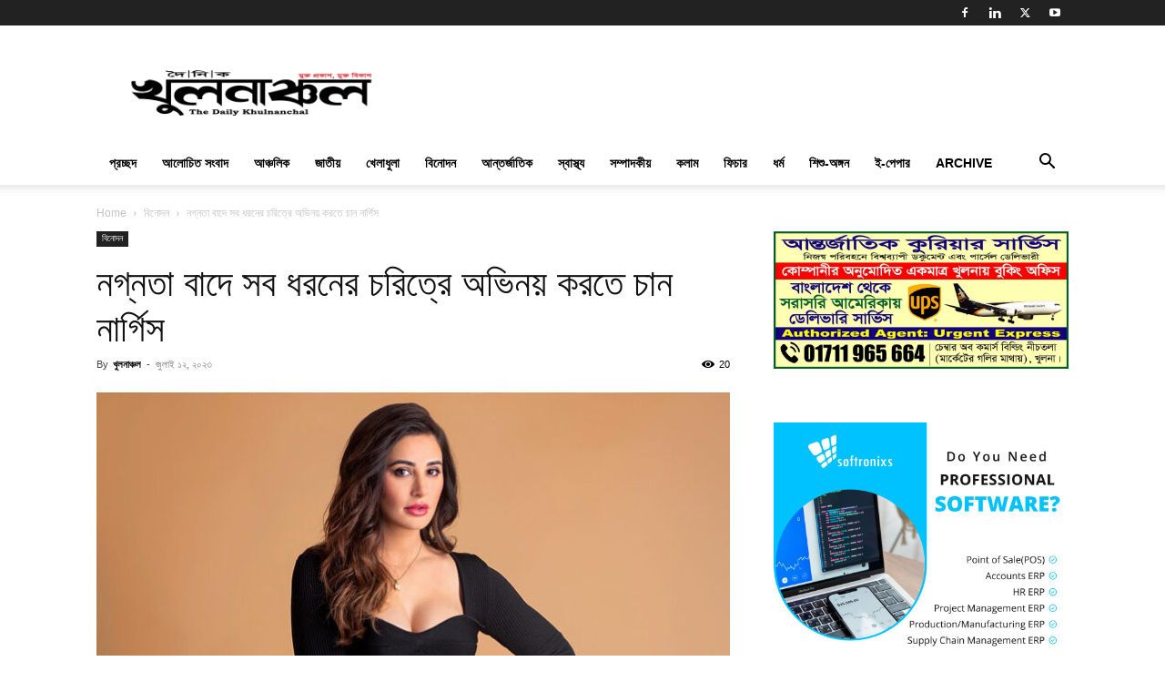

--- FILE ---
content_type: text/html; charset=UTF-8
request_url: https://khulnanchal.com/2023/07/12/%E0%A6%A8%E0%A6%97%E0%A7%8D%E0%A6%A8%E0%A6%A4%E0%A6%BE-%E0%A6%AC%E0%A6%BE%E0%A6%A6%E0%A7%87-%E0%A6%B8%E0%A6%AC-%E0%A6%A7%E0%A6%B0%E0%A6%A8%E0%A7%87%E0%A6%B0-%E0%A6%9A%E0%A6%B0%E0%A6%BF%E0%A6%A4/
body_size: 36403
content:
<!doctype html >
<!--[if IE 8]>    <html class="ie8" lang="en"> <![endif]-->
<!--[if IE 9]>    <html class="ie9" lang="en"> <![endif]-->
<!--[if gt IE 8]><!--> <html lang="en-US"> <!--<![endif]-->
<head>
    <title>নগ্নতা বাদে সব ধরনের চরিত্রে অভিনয় করতে চান নার্গিস | দৈনিক খুলনাঞ্চল</title>
    <meta charset="UTF-8" />
    <meta name="viewport" content="width=device-width, initial-scale=1.0">
    <link rel="pingback" href="https://khulnanchal.com/xmlrpc.php" />
    <meta name='robots' content='max-image-preview:large' />
	<style>img:is([sizes="auto" i], [sizes^="auto," i]) { contain-intrinsic-size: 3000px 1500px }</style>
	<link rel="icon" type="image/png" href="https://khulnanchal.com/wp-content/uploads/2020/01/Khulna-anchal-2-300x81.png"><link rel="alternate" type="application/rss+xml" title="দৈনিক খুলনাঞ্চল &raquo; Feed" href="https://khulnanchal.com/feed/" />
<link rel="alternate" type="application/rss+xml" title="দৈনিক খুলনাঞ্চল &raquo; Comments Feed" href="https://khulnanchal.com/comments/feed/" />
<link rel="alternate" type="application/rss+xml" title="দৈনিক খুলনাঞ্চল &raquo; নগ্নতা বাদে সব ধরনের চরিত্রে অভিনয় করতে চান নার্গিস Comments Feed" href="https://khulnanchal.com/2023/07/12/%e0%a6%a8%e0%a6%97%e0%a7%8d%e0%a6%a8%e0%a6%a4%e0%a6%be-%e0%a6%ac%e0%a6%be%e0%a6%a6%e0%a7%87-%e0%a6%b8%e0%a6%ac-%e0%a6%a7%e0%a6%b0%e0%a6%a8%e0%a7%87%e0%a6%b0-%e0%a6%9a%e0%a6%b0%e0%a6%bf%e0%a6%a4/feed/" />
<script type="text/javascript">
/* <![CDATA[ */
window._wpemojiSettings = {"baseUrl":"https:\/\/s.w.org\/images\/core\/emoji\/15.0.3\/72x72\/","ext":".png","svgUrl":"https:\/\/s.w.org\/images\/core\/emoji\/15.0.3\/svg\/","svgExt":".svg","source":{"concatemoji":"https:\/\/khulnanchal.com\/wp-includes\/js\/wp-emoji-release.min.js?ver=6.7.2"}};
/*! This file is auto-generated */
!function(i,n){var o,s,e;function c(e){try{var t={supportTests:e,timestamp:(new Date).valueOf()};sessionStorage.setItem(o,JSON.stringify(t))}catch(e){}}function p(e,t,n){e.clearRect(0,0,e.canvas.width,e.canvas.height),e.fillText(t,0,0);var t=new Uint32Array(e.getImageData(0,0,e.canvas.width,e.canvas.height).data),r=(e.clearRect(0,0,e.canvas.width,e.canvas.height),e.fillText(n,0,0),new Uint32Array(e.getImageData(0,0,e.canvas.width,e.canvas.height).data));return t.every(function(e,t){return e===r[t]})}function u(e,t,n){switch(t){case"flag":return n(e,"\ud83c\udff3\ufe0f\u200d\u26a7\ufe0f","\ud83c\udff3\ufe0f\u200b\u26a7\ufe0f")?!1:!n(e,"\ud83c\uddfa\ud83c\uddf3","\ud83c\uddfa\u200b\ud83c\uddf3")&&!n(e,"\ud83c\udff4\udb40\udc67\udb40\udc62\udb40\udc65\udb40\udc6e\udb40\udc67\udb40\udc7f","\ud83c\udff4\u200b\udb40\udc67\u200b\udb40\udc62\u200b\udb40\udc65\u200b\udb40\udc6e\u200b\udb40\udc67\u200b\udb40\udc7f");case"emoji":return!n(e,"\ud83d\udc26\u200d\u2b1b","\ud83d\udc26\u200b\u2b1b")}return!1}function f(e,t,n){var r="undefined"!=typeof WorkerGlobalScope&&self instanceof WorkerGlobalScope?new OffscreenCanvas(300,150):i.createElement("canvas"),a=r.getContext("2d",{willReadFrequently:!0}),o=(a.textBaseline="top",a.font="600 32px Arial",{});return e.forEach(function(e){o[e]=t(a,e,n)}),o}function t(e){var t=i.createElement("script");t.src=e,t.defer=!0,i.head.appendChild(t)}"undefined"!=typeof Promise&&(o="wpEmojiSettingsSupports",s=["flag","emoji"],n.supports={everything:!0,everythingExceptFlag:!0},e=new Promise(function(e){i.addEventListener("DOMContentLoaded",e,{once:!0})}),new Promise(function(t){var n=function(){try{var e=JSON.parse(sessionStorage.getItem(o));if("object"==typeof e&&"number"==typeof e.timestamp&&(new Date).valueOf()<e.timestamp+604800&&"object"==typeof e.supportTests)return e.supportTests}catch(e){}return null}();if(!n){if("undefined"!=typeof Worker&&"undefined"!=typeof OffscreenCanvas&&"undefined"!=typeof URL&&URL.createObjectURL&&"undefined"!=typeof Blob)try{var e="postMessage("+f.toString()+"("+[JSON.stringify(s),u.toString(),p.toString()].join(",")+"));",r=new Blob([e],{type:"text/javascript"}),a=new Worker(URL.createObjectURL(r),{name:"wpTestEmojiSupports"});return void(a.onmessage=function(e){c(n=e.data),a.terminate(),t(n)})}catch(e){}c(n=f(s,u,p))}t(n)}).then(function(e){for(var t in e)n.supports[t]=e[t],n.supports.everything=n.supports.everything&&n.supports[t],"flag"!==t&&(n.supports.everythingExceptFlag=n.supports.everythingExceptFlag&&n.supports[t]);n.supports.everythingExceptFlag=n.supports.everythingExceptFlag&&!n.supports.flag,n.DOMReady=!1,n.readyCallback=function(){n.DOMReady=!0}}).then(function(){return e}).then(function(){var e;n.supports.everything||(n.readyCallback(),(e=n.source||{}).concatemoji?t(e.concatemoji):e.wpemoji&&e.twemoji&&(t(e.twemoji),t(e.wpemoji)))}))}((window,document),window._wpemojiSettings);
/* ]]> */
</script>
<style id='wp-emoji-styles-inline-css' type='text/css'>

	img.wp-smiley, img.emoji {
		display: inline !important;
		border: none !important;
		box-shadow: none !important;
		height: 1em !important;
		width: 1em !important;
		margin: 0 0.07em !important;
		vertical-align: -0.1em !important;
		background: none !important;
		padding: 0 !important;
	}
</style>
<link rel='stylesheet' id='wp-block-library-css' href='https://khulnanchal.com/wp-includes/css/dist/block-library/style.min.css?ver=6.7.2' type='text/css' media='all' />
<style id='classic-theme-styles-inline-css' type='text/css'>
/*! This file is auto-generated */
.wp-block-button__link{color:#fff;background-color:#32373c;border-radius:9999px;box-shadow:none;text-decoration:none;padding:calc(.667em + 2px) calc(1.333em + 2px);font-size:1.125em}.wp-block-file__button{background:#32373c;color:#fff;text-decoration:none}
</style>
<style id='global-styles-inline-css' type='text/css'>
:root{--wp--preset--aspect-ratio--square: 1;--wp--preset--aspect-ratio--4-3: 4/3;--wp--preset--aspect-ratio--3-4: 3/4;--wp--preset--aspect-ratio--3-2: 3/2;--wp--preset--aspect-ratio--2-3: 2/3;--wp--preset--aspect-ratio--16-9: 16/9;--wp--preset--aspect-ratio--9-16: 9/16;--wp--preset--color--black: #000000;--wp--preset--color--cyan-bluish-gray: #abb8c3;--wp--preset--color--white: #ffffff;--wp--preset--color--pale-pink: #f78da7;--wp--preset--color--vivid-red: #cf2e2e;--wp--preset--color--luminous-vivid-orange: #ff6900;--wp--preset--color--luminous-vivid-amber: #fcb900;--wp--preset--color--light-green-cyan: #7bdcb5;--wp--preset--color--vivid-green-cyan: #00d084;--wp--preset--color--pale-cyan-blue: #8ed1fc;--wp--preset--color--vivid-cyan-blue: #0693e3;--wp--preset--color--vivid-purple: #9b51e0;--wp--preset--gradient--vivid-cyan-blue-to-vivid-purple: linear-gradient(135deg,rgba(6,147,227,1) 0%,rgb(155,81,224) 100%);--wp--preset--gradient--light-green-cyan-to-vivid-green-cyan: linear-gradient(135deg,rgb(122,220,180) 0%,rgb(0,208,130) 100%);--wp--preset--gradient--luminous-vivid-amber-to-luminous-vivid-orange: linear-gradient(135deg,rgba(252,185,0,1) 0%,rgba(255,105,0,1) 100%);--wp--preset--gradient--luminous-vivid-orange-to-vivid-red: linear-gradient(135deg,rgba(255,105,0,1) 0%,rgb(207,46,46) 100%);--wp--preset--gradient--very-light-gray-to-cyan-bluish-gray: linear-gradient(135deg,rgb(238,238,238) 0%,rgb(169,184,195) 100%);--wp--preset--gradient--cool-to-warm-spectrum: linear-gradient(135deg,rgb(74,234,220) 0%,rgb(151,120,209) 20%,rgb(207,42,186) 40%,rgb(238,44,130) 60%,rgb(251,105,98) 80%,rgb(254,248,76) 100%);--wp--preset--gradient--blush-light-purple: linear-gradient(135deg,rgb(255,206,236) 0%,rgb(152,150,240) 100%);--wp--preset--gradient--blush-bordeaux: linear-gradient(135deg,rgb(254,205,165) 0%,rgb(254,45,45) 50%,rgb(107,0,62) 100%);--wp--preset--gradient--luminous-dusk: linear-gradient(135deg,rgb(255,203,112) 0%,rgb(199,81,192) 50%,rgb(65,88,208) 100%);--wp--preset--gradient--pale-ocean: linear-gradient(135deg,rgb(255,245,203) 0%,rgb(182,227,212) 50%,rgb(51,167,181) 100%);--wp--preset--gradient--electric-grass: linear-gradient(135deg,rgb(202,248,128) 0%,rgb(113,206,126) 100%);--wp--preset--gradient--midnight: linear-gradient(135deg,rgb(2,3,129) 0%,rgb(40,116,252) 100%);--wp--preset--font-size--small: 11px;--wp--preset--font-size--medium: 20px;--wp--preset--font-size--large: 32px;--wp--preset--font-size--x-large: 42px;--wp--preset--font-size--regular: 15px;--wp--preset--font-size--larger: 50px;--wp--preset--spacing--20: 0.44rem;--wp--preset--spacing--30: 0.67rem;--wp--preset--spacing--40: 1rem;--wp--preset--spacing--50: 1.5rem;--wp--preset--spacing--60: 2.25rem;--wp--preset--spacing--70: 3.38rem;--wp--preset--spacing--80: 5.06rem;--wp--preset--shadow--natural: 6px 6px 9px rgba(0, 0, 0, 0.2);--wp--preset--shadow--deep: 12px 12px 50px rgba(0, 0, 0, 0.4);--wp--preset--shadow--sharp: 6px 6px 0px rgba(0, 0, 0, 0.2);--wp--preset--shadow--outlined: 6px 6px 0px -3px rgba(255, 255, 255, 1), 6px 6px rgba(0, 0, 0, 1);--wp--preset--shadow--crisp: 6px 6px 0px rgba(0, 0, 0, 1);}:where(.is-layout-flex){gap: 0.5em;}:where(.is-layout-grid){gap: 0.5em;}body .is-layout-flex{display: flex;}.is-layout-flex{flex-wrap: wrap;align-items: center;}.is-layout-flex > :is(*, div){margin: 0;}body .is-layout-grid{display: grid;}.is-layout-grid > :is(*, div){margin: 0;}:where(.wp-block-columns.is-layout-flex){gap: 2em;}:where(.wp-block-columns.is-layout-grid){gap: 2em;}:where(.wp-block-post-template.is-layout-flex){gap: 1.25em;}:where(.wp-block-post-template.is-layout-grid){gap: 1.25em;}.has-black-color{color: var(--wp--preset--color--black) !important;}.has-cyan-bluish-gray-color{color: var(--wp--preset--color--cyan-bluish-gray) !important;}.has-white-color{color: var(--wp--preset--color--white) !important;}.has-pale-pink-color{color: var(--wp--preset--color--pale-pink) !important;}.has-vivid-red-color{color: var(--wp--preset--color--vivid-red) !important;}.has-luminous-vivid-orange-color{color: var(--wp--preset--color--luminous-vivid-orange) !important;}.has-luminous-vivid-amber-color{color: var(--wp--preset--color--luminous-vivid-amber) !important;}.has-light-green-cyan-color{color: var(--wp--preset--color--light-green-cyan) !important;}.has-vivid-green-cyan-color{color: var(--wp--preset--color--vivid-green-cyan) !important;}.has-pale-cyan-blue-color{color: var(--wp--preset--color--pale-cyan-blue) !important;}.has-vivid-cyan-blue-color{color: var(--wp--preset--color--vivid-cyan-blue) !important;}.has-vivid-purple-color{color: var(--wp--preset--color--vivid-purple) !important;}.has-black-background-color{background-color: var(--wp--preset--color--black) !important;}.has-cyan-bluish-gray-background-color{background-color: var(--wp--preset--color--cyan-bluish-gray) !important;}.has-white-background-color{background-color: var(--wp--preset--color--white) !important;}.has-pale-pink-background-color{background-color: var(--wp--preset--color--pale-pink) !important;}.has-vivid-red-background-color{background-color: var(--wp--preset--color--vivid-red) !important;}.has-luminous-vivid-orange-background-color{background-color: var(--wp--preset--color--luminous-vivid-orange) !important;}.has-luminous-vivid-amber-background-color{background-color: var(--wp--preset--color--luminous-vivid-amber) !important;}.has-light-green-cyan-background-color{background-color: var(--wp--preset--color--light-green-cyan) !important;}.has-vivid-green-cyan-background-color{background-color: var(--wp--preset--color--vivid-green-cyan) !important;}.has-pale-cyan-blue-background-color{background-color: var(--wp--preset--color--pale-cyan-blue) !important;}.has-vivid-cyan-blue-background-color{background-color: var(--wp--preset--color--vivid-cyan-blue) !important;}.has-vivid-purple-background-color{background-color: var(--wp--preset--color--vivid-purple) !important;}.has-black-border-color{border-color: var(--wp--preset--color--black) !important;}.has-cyan-bluish-gray-border-color{border-color: var(--wp--preset--color--cyan-bluish-gray) !important;}.has-white-border-color{border-color: var(--wp--preset--color--white) !important;}.has-pale-pink-border-color{border-color: var(--wp--preset--color--pale-pink) !important;}.has-vivid-red-border-color{border-color: var(--wp--preset--color--vivid-red) !important;}.has-luminous-vivid-orange-border-color{border-color: var(--wp--preset--color--luminous-vivid-orange) !important;}.has-luminous-vivid-amber-border-color{border-color: var(--wp--preset--color--luminous-vivid-amber) !important;}.has-light-green-cyan-border-color{border-color: var(--wp--preset--color--light-green-cyan) !important;}.has-vivid-green-cyan-border-color{border-color: var(--wp--preset--color--vivid-green-cyan) !important;}.has-pale-cyan-blue-border-color{border-color: var(--wp--preset--color--pale-cyan-blue) !important;}.has-vivid-cyan-blue-border-color{border-color: var(--wp--preset--color--vivid-cyan-blue) !important;}.has-vivid-purple-border-color{border-color: var(--wp--preset--color--vivid-purple) !important;}.has-vivid-cyan-blue-to-vivid-purple-gradient-background{background: var(--wp--preset--gradient--vivid-cyan-blue-to-vivid-purple) !important;}.has-light-green-cyan-to-vivid-green-cyan-gradient-background{background: var(--wp--preset--gradient--light-green-cyan-to-vivid-green-cyan) !important;}.has-luminous-vivid-amber-to-luminous-vivid-orange-gradient-background{background: var(--wp--preset--gradient--luminous-vivid-amber-to-luminous-vivid-orange) !important;}.has-luminous-vivid-orange-to-vivid-red-gradient-background{background: var(--wp--preset--gradient--luminous-vivid-orange-to-vivid-red) !important;}.has-very-light-gray-to-cyan-bluish-gray-gradient-background{background: var(--wp--preset--gradient--very-light-gray-to-cyan-bluish-gray) !important;}.has-cool-to-warm-spectrum-gradient-background{background: var(--wp--preset--gradient--cool-to-warm-spectrum) !important;}.has-blush-light-purple-gradient-background{background: var(--wp--preset--gradient--blush-light-purple) !important;}.has-blush-bordeaux-gradient-background{background: var(--wp--preset--gradient--blush-bordeaux) !important;}.has-luminous-dusk-gradient-background{background: var(--wp--preset--gradient--luminous-dusk) !important;}.has-pale-ocean-gradient-background{background: var(--wp--preset--gradient--pale-ocean) !important;}.has-electric-grass-gradient-background{background: var(--wp--preset--gradient--electric-grass) !important;}.has-midnight-gradient-background{background: var(--wp--preset--gradient--midnight) !important;}.has-small-font-size{font-size: var(--wp--preset--font-size--small) !important;}.has-medium-font-size{font-size: var(--wp--preset--font-size--medium) !important;}.has-large-font-size{font-size: var(--wp--preset--font-size--large) !important;}.has-x-large-font-size{font-size: var(--wp--preset--font-size--x-large) !important;}
:where(.wp-block-post-template.is-layout-flex){gap: 1.25em;}:where(.wp-block-post-template.is-layout-grid){gap: 1.25em;}
:where(.wp-block-columns.is-layout-flex){gap: 2em;}:where(.wp-block-columns.is-layout-grid){gap: 2em;}
:root :where(.wp-block-pullquote){font-size: 1.5em;line-height: 1.6;}
</style>
<link rel='stylesheet' id='td-plugin-multi-purpose-css' href='https://khulnanchal.com/wp-content/plugins/td-composer/td-multi-purpose/style.css?ver=8505194c2950b1bf800079c503a07e37' type='text/css' media='all' />
<link rel='stylesheet' id='heateor_sss_frontend_css-css' href='https://khulnanchal.com/wp-content/plugins/sassy-social-share/public/css/sassy-social-share-public.css?ver=3.3.79' type='text/css' media='all' />
<style id='heateor_sss_frontend_css-inline-css' type='text/css'>
.heateor_sss_button_instagram span.heateor_sss_svg,a.heateor_sss_instagram span.heateor_sss_svg{background:radial-gradient(circle at 30% 107%,#fdf497 0,#fdf497 5%,#fd5949 45%,#d6249f 60%,#285aeb 90%)}.heateor_sss_horizontal_sharing .heateor_sss_svg,.heateor_sss_standard_follow_icons_container .heateor_sss_svg{color:#fff;border-width:0px;border-style:solid;border-color:transparent}.heateor_sss_horizontal_sharing .heateorSssTCBackground{color:#666}.heateor_sss_horizontal_sharing span.heateor_sss_svg:hover,.heateor_sss_standard_follow_icons_container span.heateor_sss_svg:hover{border-color:transparent;}.heateor_sss_vertical_sharing span.heateor_sss_svg,.heateor_sss_floating_follow_icons_container span.heateor_sss_svg{color:#fff;border-width:0px;border-style:solid;border-color:transparent;}.heateor_sss_vertical_sharing .heateorSssTCBackground{color:#666;}.heateor_sss_vertical_sharing span.heateor_sss_svg:hover,.heateor_sss_floating_follow_icons_container span.heateor_sss_svg:hover{border-color:transparent;}div.heateor_sss_horizontal_sharing .heateor_sss_square_count{display: block}@media screen and (max-width:783px) {.heateor_sss_vertical_sharing{display:none!important}}
</style>
<link rel='stylesheet' id='td-theme-css' href='https://khulnanchal.com/wp-content/themes/Newspaper/style.css?ver=12.6.9' type='text/css' media='all' />
<style id='td-theme-inline-css' type='text/css'>@media (max-width:767px){.td-header-desktop-wrap{display:none}}@media (min-width:767px){.td-header-mobile-wrap{display:none}}</style>
<link rel='stylesheet' id='td-legacy-framework-front-style-css' href='https://khulnanchal.com/wp-content/plugins/td-composer/legacy/Newspaper/assets/css/td_legacy_main.css?ver=8505194c2950b1bf800079c503a07e37' type='text/css' media='all' />
<link rel='stylesheet' id='td-standard-pack-framework-front-style-css' href='https://khulnanchal.com/wp-content/plugins/td-standard-pack/Newspaper/assets/css/td_standard_pack_main.css?ver=1b3d5bf2c64738aa07b4643e31257da9' type='text/css' media='all' />
<link rel='stylesheet' id='tdb_style_cloud_templates_front-css' href='https://khulnanchal.com/wp-content/plugins/td-cloud-library/assets/css/tdb_main.css?ver=f6b4e4ee000751786489ff7d2b0c153a' type='text/css' media='all' />
<script type="text/javascript" src="https://khulnanchal.com/wp-includes/js/jquery/jquery.min.js?ver=3.7.1" id="jquery-core-js"></script>
<script type="text/javascript" src="https://khulnanchal.com/wp-includes/js/jquery/jquery-migrate.min.js?ver=3.4.1" id="jquery-migrate-js"></script>
<link rel="https://api.w.org/" href="https://khulnanchal.com/wp-json/" /><link rel="alternate" title="JSON" type="application/json" href="https://khulnanchal.com/wp-json/wp/v2/posts/128189" /><link rel="EditURI" type="application/rsd+xml" title="RSD" href="https://khulnanchal.com/xmlrpc.php?rsd" />
<meta name="generator" content="WordPress 6.7.2" />
<link rel="canonical" href="https://khulnanchal.com/2023/07/12/%e0%a6%a8%e0%a6%97%e0%a7%8d%e0%a6%a8%e0%a6%a4%e0%a6%be-%e0%a6%ac%e0%a6%be%e0%a6%a6%e0%a7%87-%e0%a6%b8%e0%a6%ac-%e0%a6%a7%e0%a6%b0%e0%a6%a8%e0%a7%87%e0%a6%b0-%e0%a6%9a%e0%a6%b0%e0%a6%bf%e0%a6%a4/" />
<link rel='shortlink' href='https://khulnanchal.com/?p=128189' />
<link rel="alternate" title="oEmbed (JSON)" type="application/json+oembed" href="https://khulnanchal.com/wp-json/oembed/1.0/embed?url=https%3A%2F%2Fkhulnanchal.com%2F2023%2F07%2F12%2F%25e0%25a6%25a8%25e0%25a6%2597%25e0%25a7%258d%25e0%25a6%25a8%25e0%25a6%25a4%25e0%25a6%25be-%25e0%25a6%25ac%25e0%25a6%25be%25e0%25a6%25a6%25e0%25a7%2587-%25e0%25a6%25b8%25e0%25a6%25ac-%25e0%25a6%25a7%25e0%25a6%25b0%25e0%25a6%25a8%25e0%25a7%2587%25e0%25a6%25b0-%25e0%25a6%259a%25e0%25a6%25b0%25e0%25a6%25bf%25e0%25a6%25a4%2F" />
<link rel="alternate" title="oEmbed (XML)" type="text/xml+oembed" href="https://khulnanchal.com/wp-json/oembed/1.0/embed?url=https%3A%2F%2Fkhulnanchal.com%2F2023%2F07%2F12%2F%25e0%25a6%25a8%25e0%25a6%2597%25e0%25a7%258d%25e0%25a6%25a8%25e0%25a6%25a4%25e0%25a6%25be-%25e0%25a6%25ac%25e0%25a6%25be%25e0%25a6%25a6%25e0%25a7%2587-%25e0%25a6%25b8%25e0%25a6%25ac-%25e0%25a6%25a7%25e0%25a6%25b0%25e0%25a6%25a8%25e0%25a7%2587%25e0%25a6%25b0-%25e0%25a6%259a%25e0%25a6%25b0%25e0%25a6%25bf%25e0%25a6%25a4%2F&#038;format=xml" />
	<script type="text/javascript">
	    var ajaxurl = 'https://khulnanchal.com/wp-admin/admin-ajax.php';
	</script>

	<style type="text/css">
		.ajax-calendar{
			position:relative;
		}

		#bddp_ac_widget th {
		background: none repeat scroll 0 0 #2cb2bc;
		color: #FFFFFF;
		font-weight: normal;
		padding: 5px 1px;
		text-align: center;
		 font-size: 16px;
		}
		#bddp_ac_widget {
			padding: 5px;
		}
		
		#bddp_ac_widget td {
			border: 1px solid #CCCCCC;
			text-align: center;
		}
		
		#my-calendar a {
			background: none repeat scroll 0 0 #008000;
			color: #FFFFFF;
			display: block;
			padding: 6px 0;
			width: 100% !important;
		}
		#my-calendar{
			width:100%;
		}
		
		
		#my_calender span {
			display: block;
			padding: 6px 0;
			width: 100% !important;
		}
		
		#today a,#today span {
			   background: none repeat scroll 0 0 #2cb2bc !important;
			color: #FFFFFF;
		}
		#bddp_ac_widget #my_year {
			float: right;
		}
		.select_ca #my_month {
			float: left;
		}

	</style>
	    <script>
        window.tdb_global_vars = {"wpRestUrl":"https:\/\/khulnanchal.com\/wp-json\/","permalinkStructure":"\/%year%\/%monthnum%\/%day%\/%postname%\/"};
        window.tdb_p_autoload_vars = {"isAjax":false,"isAdminBarShowing":false,"autoloadStatus":"off","origPostEditUrl":null};
    </script>
    
    <style id="tdb-global-colors">:root{--accent-color:#fff}</style>

    
	
<!-- JS generated by theme -->

<script type="text/javascript" id="td-generated-header-js">
    
    

	    var tdBlocksArray = []; //here we store all the items for the current page

	    // td_block class - each ajax block uses a object of this class for requests
	    function tdBlock() {
		    this.id = '';
		    this.block_type = 1; //block type id (1-234 etc)
		    this.atts = '';
		    this.td_column_number = '';
		    this.td_current_page = 1; //
		    this.post_count = 0; //from wp
		    this.found_posts = 0; //from wp
		    this.max_num_pages = 0; //from wp
		    this.td_filter_value = ''; //current live filter value
		    this.is_ajax_running = false;
		    this.td_user_action = ''; // load more or infinite loader (used by the animation)
		    this.header_color = '';
		    this.ajax_pagination_infinite_stop = ''; //show load more at page x
	    }

        // td_js_generator - mini detector
        ( function () {
            var htmlTag = document.getElementsByTagName("html")[0];

	        if ( navigator.userAgent.indexOf("MSIE 10.0") > -1 ) {
                htmlTag.className += ' ie10';
            }

            if ( !!navigator.userAgent.match(/Trident.*rv\:11\./) ) {
                htmlTag.className += ' ie11';
            }

	        if ( navigator.userAgent.indexOf("Edge") > -1 ) {
                htmlTag.className += ' ieEdge';
            }

            if ( /(iPad|iPhone|iPod)/g.test(navigator.userAgent) ) {
                htmlTag.className += ' td-md-is-ios';
            }

            var user_agent = navigator.userAgent.toLowerCase();
            if ( user_agent.indexOf("android") > -1 ) {
                htmlTag.className += ' td-md-is-android';
            }

            if ( -1 !== navigator.userAgent.indexOf('Mac OS X')  ) {
                htmlTag.className += ' td-md-is-os-x';
            }

            if ( /chrom(e|ium)/.test(navigator.userAgent.toLowerCase()) ) {
               htmlTag.className += ' td-md-is-chrome';
            }

            if ( -1 !== navigator.userAgent.indexOf('Firefox') ) {
                htmlTag.className += ' td-md-is-firefox';
            }

            if ( -1 !== navigator.userAgent.indexOf('Safari') && -1 === navigator.userAgent.indexOf('Chrome') ) {
                htmlTag.className += ' td-md-is-safari';
            }

            if( -1 !== navigator.userAgent.indexOf('IEMobile') ){
                htmlTag.className += ' td-md-is-iemobile';
            }

        })();

        var tdLocalCache = {};

        ( function () {
            "use strict";

            tdLocalCache = {
                data: {},
                remove: function (resource_id) {
                    delete tdLocalCache.data[resource_id];
                },
                exist: function (resource_id) {
                    return tdLocalCache.data.hasOwnProperty(resource_id) && tdLocalCache.data[resource_id] !== null;
                },
                get: function (resource_id) {
                    return tdLocalCache.data[resource_id];
                },
                set: function (resource_id, cachedData) {
                    tdLocalCache.remove(resource_id);
                    tdLocalCache.data[resource_id] = cachedData;
                }
            };
        })();

    
    
var td_viewport_interval_list=[{"limitBottom":767,"sidebarWidth":228},{"limitBottom":1018,"sidebarWidth":300},{"limitBottom":1140,"sidebarWidth":324}];
var td_animation_stack_effect="type0";
var tds_animation_stack=true;
var td_animation_stack_specific_selectors=".entry-thumb, img, .td-lazy-img";
var td_animation_stack_general_selectors=".td-animation-stack img, .td-animation-stack .entry-thumb, .post img, .td-animation-stack .td-lazy-img";
var tdc_is_installed="yes";
var td_ajax_url="https:\/\/khulnanchal.com\/wp-admin\/admin-ajax.php?td_theme_name=Newspaper&v=12.6.9";
var td_get_template_directory_uri="https:\/\/khulnanchal.com\/wp-content\/plugins\/td-composer\/legacy\/common";
var tds_snap_menu="";
var tds_logo_on_sticky="";
var tds_header_style="";
var td_please_wait="Please wait...";
var td_email_user_pass_incorrect="User or password incorrect!";
var td_email_user_incorrect="Email or username incorrect!";
var td_email_incorrect="Email incorrect!";
var td_user_incorrect="Username incorrect!";
var td_email_user_empty="Email or username empty!";
var td_pass_empty="Pass empty!";
var td_pass_pattern_incorrect="Invalid Pass Pattern!";
var td_retype_pass_incorrect="Retyped Pass incorrect!";
var tds_more_articles_on_post_enable="";
var tds_more_articles_on_post_time_to_wait="";
var tds_more_articles_on_post_pages_distance_from_top=0;
var tds_captcha="";
var tds_theme_color_site_wide="#4db2ec";
var tds_smart_sidebar="";
var tdThemeName="Newspaper";
var tdThemeNameWl="Newspaper";
var td_magnific_popup_translation_tPrev="Previous (Left arrow key)";
var td_magnific_popup_translation_tNext="Next (Right arrow key)";
var td_magnific_popup_translation_tCounter="%curr% of %total%";
var td_magnific_popup_translation_ajax_tError="The content from %url% could not be loaded.";
var td_magnific_popup_translation_image_tError="The image #%curr% could not be loaded.";
var tdBlockNonce="ad4fe245e7";
var tdMobileMenu="enabled";
var tdMobileSearch="enabled";
var tdDateNamesI18n={"month_names":["January","February","March","April","May","June","July","August","September","October","November","December"],"month_names_short":["Jan","Feb","Mar","Apr","May","Jun","Jul","Aug","Sep","Oct","Nov","Dec"],"day_names":["Sunday","Monday","Tuesday","Wednesday","Thursday","Friday","Saturday"],"day_names_short":["Sun","Mon","Tue","Wed","Thu","Fri","Sat"]};
var tdb_modal_confirm="Save";
var tdb_modal_cancel="Cancel";
var tdb_modal_confirm_alt="Yes";
var tdb_modal_cancel_alt="No";
var td_deploy_mode="deploy";
var td_ad_background_click_link="";
var td_ad_background_click_target="_blank";
</script>




<script type="application/ld+json">
    {
        "@context": "https://schema.org",
        "@type": "BreadcrumbList",
        "itemListElement": [
            {
                "@type": "ListItem",
                "position": 1,
                "item": {
                    "@type": "WebSite",
                    "@id": "https://khulnanchal.com/",
                    "name": "Home"
                }
            },
            {
                "@type": "ListItem",
                "position": 2,
                    "item": {
                    "@type": "WebPage",
                    "@id": "https://khulnanchal.com/category/%e0%a6%ac%e0%a6%bf%e0%a6%a8%e0%a7%87%e0%a6%be%e0%a6%a6%e0%a6%a8/",
                    "name": "বিনোদন"
                }
            }
            ,{
                "@type": "ListItem",
                "position": 3,
                    "item": {
                    "@type": "WebPage",
                    "@id": "https://khulnanchal.com/2023/07/12/%e0%a6%a8%e0%a6%97%e0%a7%8d%e0%a6%a8%e0%a6%a4%e0%a6%be-%e0%a6%ac%e0%a6%be%e0%a6%a6%e0%a7%87-%e0%a6%b8%e0%a6%ac-%e0%a6%a7%e0%a6%b0%e0%a6%a8%e0%a7%87%e0%a6%b0-%e0%a6%9a%e0%a6%b0%e0%a6%bf%e0%a6%a4/",
                    "name": "নগ্নতা বাদে সব ধরনের চরিত্রে অভিনয় করতে চান নার্গিস"                                
                }
            }    
        ]
    }
</script>

<!-- Button style compiled by theme -->

<style></style>

	<style id="tdw-css-placeholder">.stepfyzprpuqdrudqgkf{}.step4636435346{}var a=1;var b=2;var c=4;</style></head>

<body class="post-template-default single single-post postid-128189 single-format-standard td-standard-pack ---- global-block-template-1 td-animation-stack-type0 td-full-layout" itemscope="itemscope" itemtype="https://schema.org/WebPage">

<div class="td-scroll-up" data-style="style1"><i class="td-icon-menu-up"></i></div>
    <div class="td-menu-background" style="visibility:hidden"></div>
<div id="td-mobile-nav" style="visibility:hidden">
    <div class="td-mobile-container">
        <!-- mobile menu top section -->
        <div class="td-menu-socials-wrap">
            <!-- socials -->
            <div class="td-menu-socials">
                
        <span class="td-social-icon-wrap">
            <a target="_blank" rel="noreferrer" href="https://www.facebook.com/khulnanchal" title="Facebook">
                <i class="td-icon-font td-icon-facebook"></i>
                <span style="display: none">Facebook</span>
            </a>
        </span>
        <span class="td-social-icon-wrap">
            <a target="_blank" rel="noreferrer" href="https://www.linkedin.com/company/khulnanchal" title="Linkedin">
                <i class="td-icon-font td-icon-linkedin"></i>
                <span style="display: none">Linkedin</span>
            </a>
        </span>
        <span class="td-social-icon-wrap">
            <a target="_blank" rel="noreferrer" href="https://twitter.com/Khulnanchal" title="Twitter">
                <i class="td-icon-font td-icon-twitter"></i>
                <span style="display: none">Twitter</span>
            </a>
        </span>
        <span class="td-social-icon-wrap">
            <a target="_blank" rel="noreferrer" href="https://www.youtube.com/channel/UCIVNmOXhyjvU1IdoWfdAURg" title="Youtube">
                <i class="td-icon-font td-icon-youtube"></i>
                <span style="display: none">Youtube</span>
            </a>
        </span>            </div>
            <!-- close button -->
            <div class="td-mobile-close">
                <span><i class="td-icon-close-mobile"></i></span>
            </div>
        </div>

        <!-- login section -->
        
        <!-- menu section -->
        <div class="td-mobile-content">
            <div class="menu-main-menu-container"><ul id="menu-main-menu" class="td-mobile-main-menu"><li id="menu-item-123073" class="menu-item menu-item-type-post_type menu-item-object-page menu-item-home menu-item-first menu-item-123073"><a href="https://khulnanchal.com/">প্রচ্ছদ</a></li>
<li id="menu-item-147997" class="menu-item menu-item-type-taxonomy menu-item-object-category menu-item-147997"><a href="https://khulnanchal.com/category/%e0%a6%86%e0%a6%b2%e0%a7%8b%e0%a6%9a%e0%a6%bf%e0%a6%a4-%e0%a6%b8%e0%a6%82%e0%a6%ac%e0%a6%be%e0%a6%a6/">আলোচিত সংবাদ</a></li>
<li id="menu-item-123075" class="menu-item menu-item-type-taxonomy menu-item-object-category menu-item-123075"><a href="https://khulnanchal.com/category/%e0%a6%86%e0%a6%9e%e0%a7%8d%e0%a6%9a%e0%a6%b2%e0%a6%bf%e0%a6%95/">আঞ্চলিক</a></li>
<li id="menu-item-123076" class="menu-item menu-item-type-taxonomy menu-item-object-category menu-item-123076"><a href="https://khulnanchal.com/category/%e0%a6%9c%e0%a6%be%e0%a6%a4%e0%a7%80%e0%a6%af%e0%a6%bc/">জাতীয়</a></li>
<li id="menu-item-123077" class="menu-item menu-item-type-taxonomy menu-item-object-category menu-item-123077"><a href="https://khulnanchal.com/category/%e0%a6%96%e0%a7%87%e0%a6%b2%e0%a6%be%e0%a6%a7%e0%a7%81%e0%a6%b2%e0%a6%be/">খেলাধুলা</a></li>
<li id="menu-item-123078" class="menu-item menu-item-type-taxonomy menu-item-object-category current-post-ancestor current-menu-parent current-post-parent menu-item-123078"><a href="https://khulnanchal.com/category/%e0%a6%ac%e0%a6%bf%e0%a6%a8%e0%a7%87%e0%a6%be%e0%a6%a6%e0%a6%a8/">বিনোদন</a></li>
<li id="menu-item-123079" class="menu-item menu-item-type-taxonomy menu-item-object-category menu-item-123079"><a href="https://khulnanchal.com/category/%e0%a6%86%e0%a6%a8%e0%a7%8d%e0%a6%a4%e0%a6%b0%e0%a7%8d%e0%a6%9c%e0%a6%be%e0%a6%a4%e0%a6%bf%e0%a6%95/">আন্তর্জাতিক</a></li>
<li id="menu-item-123080" class="menu-item menu-item-type-taxonomy menu-item-object-category menu-item-123080"><a href="https://khulnanchal.com/category/%e0%a6%b8%e0%a7%8d%e0%a6%ac%e0%a6%be%e0%a6%b8%e0%a7%8d%e0%a6%a5%e0%a7%8d%e0%a6%af/">স্বাস্থ্য</a></li>
<li id="menu-item-123081" class="menu-item menu-item-type-taxonomy menu-item-object-category menu-item-123081"><a href="https://khulnanchal.com/category/%e0%a6%b8%e0%a6%ae%e0%a7%8d%e0%a6%aa%e0%a6%be%e0%a6%a6%e0%a6%95%e0%a7%80%e0%a7%9f/">সম্পাদকীয়</a></li>
<li id="menu-item-123082" class="menu-item menu-item-type-taxonomy menu-item-object-category menu-item-123082"><a href="https://khulnanchal.com/category/%e0%a6%95%e0%a6%b2%e0%a6%be%e0%a6%ae/">কলাম</a></li>
<li id="menu-item-123083" class="menu-item menu-item-type-taxonomy menu-item-object-category menu-item-123083"><a href="https://khulnanchal.com/category/%e0%a6%ab%e0%a6%bf%e0%a6%9a%e0%a6%be%e0%a6%b0/">ফিচার</a></li>
<li id="menu-item-123084" class="menu-item menu-item-type-taxonomy menu-item-object-category menu-item-123084"><a href="https://khulnanchal.com/category/%e0%a6%a7%e0%a6%b0%e0%a7%8d%e0%a6%ae/">ধর্ম</a></li>
<li id="menu-item-123087" class="menu-item menu-item-type-taxonomy menu-item-object-category menu-item-123087"><a href="https://khulnanchal.com/category/%e0%a6%b6%e0%a6%bf%e0%a6%b6%e0%a7%81-%e0%a6%85%e0%a6%99%e0%a7%8d%e0%a6%97%e0%a6%a8/">শিশু-অঙ্গন</a></li>
<li id="menu-item-123555" class="menu-item menu-item-type-custom menu-item-object-custom menu-item-123555"><a href="https://epaper.khulnanchal.com">ই-পেপার</a></li>
<li id="menu-item-193898" class="menu-item menu-item-type-post_type menu-item-object-page menu-item-193898"><a href="https://khulnanchal.com/archive/">Archive</a></li>
</ul></div>        </div>
    </div>

    <!-- register/login section -->
    </div><div class="td-search-background" style="visibility:hidden"></div>
<div class="td-search-wrap-mob" style="visibility:hidden">
	<div class="td-drop-down-search">
		<form method="get" class="td-search-form" action="https://khulnanchal.com/">
			<!-- close button -->
			<div class="td-search-close">
				<span><i class="td-icon-close-mobile"></i></span>
			</div>
			<div role="search" class="td-search-input">
				<span>Search</span>
				<input id="td-header-search-mob" type="text" value="" name="s" autocomplete="off" />
			</div>
		</form>
		<div id="td-aj-search-mob" class="td-ajax-search-flex"></div>
	</div>
</div>

    <div id="td-outer-wrap" class="td-theme-wrap">
    
        
            <div class="tdc-header-wrap ">

            <!--
Header style 1
-->


<div class="td-header-wrap td-header-style-1 ">
    
    <div class="td-header-top-menu-full td-container-wrap ">
        <div class="td-container td-header-row td-header-top-menu">
            
    <div class="top-bar-style-1">
        
<div class="td-header-sp-top-menu">


	</div>
        <div class="td-header-sp-top-widget">
    
    
        
        <span class="td-social-icon-wrap">
            <a target="_blank" rel="noreferrer" href="https://www.facebook.com/khulnanchal" title="Facebook">
                <i class="td-icon-font td-icon-facebook"></i>
                <span style="display: none">Facebook</span>
            </a>
        </span>
        <span class="td-social-icon-wrap">
            <a target="_blank" rel="noreferrer" href="https://www.linkedin.com/company/khulnanchal" title="Linkedin">
                <i class="td-icon-font td-icon-linkedin"></i>
                <span style="display: none">Linkedin</span>
            </a>
        </span>
        <span class="td-social-icon-wrap">
            <a target="_blank" rel="noreferrer" href="https://twitter.com/Khulnanchal" title="Twitter">
                <i class="td-icon-font td-icon-twitter"></i>
                <span style="display: none">Twitter</span>
            </a>
        </span>
        <span class="td-social-icon-wrap">
            <a target="_blank" rel="noreferrer" href="https://www.youtube.com/channel/UCIVNmOXhyjvU1IdoWfdAURg" title="Youtube">
                <i class="td-icon-font td-icon-youtube"></i>
                <span style="display: none">Youtube</span>
            </a>
        </span>    </div>

    </div>

<!-- LOGIN MODAL -->

                <div id="login-form" class="white-popup-block mfp-hide mfp-with-anim td-login-modal-wrap">
                    <div class="td-login-wrap">
                        <a href="#" aria-label="Back" class="td-back-button"><i class="td-icon-modal-back"></i></a>
                        <div id="td-login-div" class="td-login-form-div td-display-block">
                            <div class="td-login-panel-title">Sign in</div>
                            <div class="td-login-panel-descr">Welcome! Log into your account</div>
                            <div class="td_display_err"></div>
                            <form id="loginForm" action="#" method="post">
                                <div class="td-login-inputs"><input class="td-login-input" autocomplete="username" type="text" name="login_email" id="login_email" value="" required><label for="login_email">your username</label></div>
                                <div class="td-login-inputs"><input class="td-login-input" autocomplete="current-password" type="password" name="login_pass" id="login_pass" value="" required><label for="login_pass">your password</label></div>
                                <input type="button"  name="login_button" id="login_button" class="wpb_button btn td-login-button" value="Login">
                                
                            </form>

                            

                            <div class="td-login-info-text"><a href="#" id="forgot-pass-link">Forgot your password? Get help</a></div>
                            
                            
                            <a id="register-link">Create an account</a>
                            
                        </div>

                        
                <div id="td-register-div" class="td-login-form-div td-display-none td-login-modal-wrap">
                    <div class="td-login-panel-title">Create an account</div>
                    <div class="td-login-panel-descr">Welcome! Register for an account</div>
                    <div class="td_display_err"></div>
                    <form id="registerForm" action="#" method="post">
                        <div class="td-login-inputs"><input class="td-login-input" type="email" name="register_email" id="register_email" value="" required><label for="register_email">your email</label></div>
                        <div class="td-login-inputs"><input class="td-login-input" type="text" name="register_user" id="register_user" value="" required><label for="register_user">your username</label></div>
                        <input type="button" name="register_button" id="register_button" class="wpb_button btn td-login-button" value="Register">
                        
                    </form>      

                    
                    
                    <div class="td-login-info-text">A password will be e-mailed to you.</div>
                    
                </div>

                         <div id="td-forgot-pass-div" class="td-login-form-div td-display-none">
                            <div class="td-login-panel-title">Password recovery</div>
                            <div class="td-login-panel-descr">Recover your password</div>
                            <div class="td_display_err"></div>
                            <form id="forgotpassForm" action="#" method="post">
                                <div class="td-login-inputs"><input class="td-login-input" type="text" name="forgot_email" id="forgot_email" value="" required><label for="forgot_email">your email</label></div>
                                <input type="button" name="forgot_button" id="forgot_button" class="wpb_button btn td-login-button" value="Send My Password">
                            </form>
                            <div class="td-login-info-text">A password will be e-mailed to you.</div>
                        </div>
                        
                        
                    </div>
                </div>
                        </div>
    </div>

    <div class="td-banner-wrap-full td-logo-wrap-full td-container-wrap ">
        <div class="td-container td-header-row td-header-header">
            <div class="td-header-sp-logo">
                        <a class="td-main-logo" href="https://khulnanchal.com/">
            <img class="td-retina-data" data-retina="https://khulnanchal.com/wp-content/uploads/2020/01/Khulna-anchal-2-300x81.png" src="https://khulnanchal.com/wp-content/uploads/2020/01/Khulna-anchal-2-300x81.png" alt=""  width="" height=""/>
            <span class="td-visual-hidden">দৈনিক খুলনাঞ্চল</span>
        </a>
                </div>
                            <div class="td-header-sp-recs">
                    <div class="td-header-rec-wrap">
    
 <!-- A generated by theme --> 

<script async src="//pagead2.googlesyndication.com/pagead/js/adsbygoogle.js"></script><div class="td-g-rec td-g-rec-id-header td-a-rec-no-translate tdi_1 td_block_template_1 td-a-rec-no-translate">

<style>.tdi_1.td-a-rec{text-align:center}.tdi_1.td-a-rec:not(.td-a-rec-no-translate){transform:translateZ(0)}.tdi_1 .td-element-style{z-index:-1}.tdi_1.td-a-rec-img{text-align:left}.tdi_1.td-a-rec-img img{margin:0 auto 0 0}.tdi_1 .td_spot_img_all img,.tdi_1 .td_spot_img_tl img,.tdi_1 .td_spot_img_tp img,.tdi_1 .td_spot_img_mob img{border-style:none}@media (max-width:767px){.tdi_1.td-a-rec-img{text-align:center}}</style><script type="text/javascript">
var td_screen_width = window.innerWidth;
window.addEventListener("load", function(){            
	            var placeAdEl = document.getElementById("td-ad-placeholder");
			    if ( null !== placeAdEl && td_screen_width >= 1140 ) {
			        
			        /* large monitors */
			        var adEl = document.createElement("ins");
		            placeAdEl.replaceWith(adEl);	
		            adEl.setAttribute("class", "adsbygoogle");
		            adEl.setAttribute("style", "display:inline-block;width:728px;height:90px");	            		                
		            adEl.setAttribute("data-ad-client", "");
		            adEl.setAttribute("data-ad-slot", "");	            
			        (adsbygoogle = window.adsbygoogle || []).push({});
			    }
			});window.addEventListener("load", function(){            
	            var placeAdEl = document.getElementById("td-ad-placeholder");
			    if ( null !== placeAdEl && td_screen_width >= 1019  && td_screen_width < 1140 ) {
			    
			        /* landscape tablets */
			        var adEl = document.createElement("ins");
		            placeAdEl.replaceWith(adEl);	
		            adEl.setAttribute("class", "adsbygoogle");
		            adEl.setAttribute("style", "display:inline-block;width:468px;height:60px");	            		                
		            adEl.setAttribute("data-ad-client", "");
		            adEl.setAttribute("data-ad-slot", "");	            
			        (adsbygoogle = window.adsbygoogle || []).push({});
			    }
			});window.addEventListener("load", function(){            
	            var placeAdEl = document.getElementById("td-ad-placeholder");
			    if ( null !== placeAdEl && td_screen_width >= 768  && td_screen_width < 1019 ) {
			    
			        /* portrait tablets */
			        var adEl = document.createElement("ins");
		            placeAdEl.replaceWith(adEl);	
		            adEl.setAttribute("class", "adsbygoogle");
		            adEl.setAttribute("style", "display:inline-block;width:468px;height:60px");	            		                
		            adEl.setAttribute("data-ad-client", "");
		            adEl.setAttribute("data-ad-slot", "");	            
			        (adsbygoogle = window.adsbygoogle || []).push({});
			    }
			});window.addEventListener("load", function(){            
	            var placeAdEl = document.getElementById("td-ad-placeholder");
			    if ( null !== placeAdEl && td_screen_width < 768 ) {
			    
			        /* Phones */
			        var adEl = document.createElement("ins");
		            placeAdEl.replaceWith(adEl);	
		            adEl.setAttribute("class", "adsbygoogle");
		            adEl.setAttribute("style", "display:inline-block;width:320px;height:50px");	            		                
		            adEl.setAttribute("data-ad-client", "");
		            adEl.setAttribute("data-ad-slot", "");	            
			        (adsbygoogle = window.adsbygoogle || []).push({});
			    }
			});</script>
<noscript id="td-ad-placeholder"></noscript></div>

 <!-- end A --> 


</div>                </div>
                    </div>
    </div>

    <div class="td-header-menu-wrap-full td-container-wrap ">
        
        <div class="td-header-menu-wrap td-header-gradient ">
            <div class="td-container td-header-row td-header-main-menu">
                <div id="td-header-menu" role="navigation">
        <div id="td-top-mobile-toggle"><a href="#" role="button" aria-label="Menu"><i class="td-icon-font td-icon-mobile"></i></a></div>
        <div class="td-main-menu-logo td-logo-in-header">
        		<a class="td-mobile-logo td-sticky-disable" aria-label="Logo" href="https://khulnanchal.com/">
			<img class="td-retina-data" data-retina="https://khulnanchal.com/wp-content/uploads/2023/06/PNG-300x51.png" src="https://khulnanchal.com/wp-content/uploads/2023/06/PNG-300x51.png" alt=""  width="" height=""/>
		</a>
			<a class="td-header-logo td-sticky-disable" aria-label="Logo" href="https://khulnanchal.com/">
			<img class="td-retina-data" data-retina="https://khulnanchal.com/wp-content/uploads/2020/01/Khulna-anchal-2-300x81.png" src="https://khulnanchal.com/wp-content/uploads/2020/01/Khulna-anchal-2-300x81.png" alt=""  width="" height=""/>
		</a>
	    </div>
    <div class="menu-main-menu-container"><ul id="menu-main-menu-1" class="sf-menu"><li class="menu-item menu-item-type-post_type menu-item-object-page menu-item-home menu-item-first td-menu-item td-normal-menu menu-item-123073"><a href="https://khulnanchal.com/">প্রচ্ছদ</a></li>
<li class="menu-item menu-item-type-taxonomy menu-item-object-category td-menu-item td-normal-menu menu-item-147997"><a href="https://khulnanchal.com/category/%e0%a6%86%e0%a6%b2%e0%a7%8b%e0%a6%9a%e0%a6%bf%e0%a6%a4-%e0%a6%b8%e0%a6%82%e0%a6%ac%e0%a6%be%e0%a6%a6/">আলোচিত সংবাদ</a></li>
<li class="menu-item menu-item-type-taxonomy menu-item-object-category td-menu-item td-normal-menu menu-item-123075"><a href="https://khulnanchal.com/category/%e0%a6%86%e0%a6%9e%e0%a7%8d%e0%a6%9a%e0%a6%b2%e0%a6%bf%e0%a6%95/">আঞ্চলিক</a></li>
<li class="menu-item menu-item-type-taxonomy menu-item-object-category td-menu-item td-normal-menu menu-item-123076"><a href="https://khulnanchal.com/category/%e0%a6%9c%e0%a6%be%e0%a6%a4%e0%a7%80%e0%a6%af%e0%a6%bc/">জাতীয়</a></li>
<li class="menu-item menu-item-type-taxonomy menu-item-object-category td-menu-item td-normal-menu menu-item-123077"><a href="https://khulnanchal.com/category/%e0%a6%96%e0%a7%87%e0%a6%b2%e0%a6%be%e0%a6%a7%e0%a7%81%e0%a6%b2%e0%a6%be/">খেলাধুলা</a></li>
<li class="menu-item menu-item-type-taxonomy menu-item-object-category current-post-ancestor current-menu-parent current-post-parent td-menu-item td-normal-menu menu-item-123078"><a href="https://khulnanchal.com/category/%e0%a6%ac%e0%a6%bf%e0%a6%a8%e0%a7%87%e0%a6%be%e0%a6%a6%e0%a6%a8/">বিনোদন</a></li>
<li class="menu-item menu-item-type-taxonomy menu-item-object-category td-menu-item td-normal-menu menu-item-123079"><a href="https://khulnanchal.com/category/%e0%a6%86%e0%a6%a8%e0%a7%8d%e0%a6%a4%e0%a6%b0%e0%a7%8d%e0%a6%9c%e0%a6%be%e0%a6%a4%e0%a6%bf%e0%a6%95/">আন্তর্জাতিক</a></li>
<li class="menu-item menu-item-type-taxonomy menu-item-object-category td-menu-item td-normal-menu menu-item-123080"><a href="https://khulnanchal.com/category/%e0%a6%b8%e0%a7%8d%e0%a6%ac%e0%a6%be%e0%a6%b8%e0%a7%8d%e0%a6%a5%e0%a7%8d%e0%a6%af/">স্বাস্থ্য</a></li>
<li class="menu-item menu-item-type-taxonomy menu-item-object-category td-menu-item td-normal-menu menu-item-123081"><a href="https://khulnanchal.com/category/%e0%a6%b8%e0%a6%ae%e0%a7%8d%e0%a6%aa%e0%a6%be%e0%a6%a6%e0%a6%95%e0%a7%80%e0%a7%9f/">সম্পাদকীয়</a></li>
<li class="menu-item menu-item-type-taxonomy menu-item-object-category td-menu-item td-normal-menu menu-item-123082"><a href="https://khulnanchal.com/category/%e0%a6%95%e0%a6%b2%e0%a6%be%e0%a6%ae/">কলাম</a></li>
<li class="menu-item menu-item-type-taxonomy menu-item-object-category td-menu-item td-normal-menu menu-item-123083"><a href="https://khulnanchal.com/category/%e0%a6%ab%e0%a6%bf%e0%a6%9a%e0%a6%be%e0%a6%b0/">ফিচার</a></li>
<li class="menu-item menu-item-type-taxonomy menu-item-object-category td-menu-item td-normal-menu menu-item-123084"><a href="https://khulnanchal.com/category/%e0%a6%a7%e0%a6%b0%e0%a7%8d%e0%a6%ae/">ধর্ম</a></li>
<li class="menu-item menu-item-type-taxonomy menu-item-object-category td-menu-item td-normal-menu menu-item-123087"><a href="https://khulnanchal.com/category/%e0%a6%b6%e0%a6%bf%e0%a6%b6%e0%a7%81-%e0%a6%85%e0%a6%99%e0%a7%8d%e0%a6%97%e0%a6%a8/">শিশু-অঙ্গন</a></li>
<li class="menu-item menu-item-type-custom menu-item-object-custom td-menu-item td-normal-menu menu-item-123555"><a href="https://epaper.khulnanchal.com">ই-পেপার</a></li>
<li class="menu-item menu-item-type-post_type menu-item-object-page td-menu-item td-normal-menu menu-item-193898"><a href="https://khulnanchal.com/archive/">Archive</a></li>
</ul></div></div>


    <div class="header-search-wrap">
        <div class="td-search-btns-wrap">
            <a id="td-header-search-button" href="#" role="button" aria-label="Search" class="dropdown-toggle " data-toggle="dropdown"><i class="td-icon-search"></i></a>
                            <a id="td-header-search-button-mob" href="#" role="button" aria-label="Search" class="dropdown-toggle " data-toggle="dropdown"><i class="td-icon-search"></i></a>
                    </div>

        <div class="td-drop-down-search" aria-labelledby="td-header-search-button">
            <form method="get" class="td-search-form" action="https://khulnanchal.com/">
                <div role="search" class="td-head-form-search-wrap">
                    <input id="td-header-search" type="text" value="" name="s" autocomplete="off" /><input class="wpb_button wpb_btn-inverse btn" type="submit" id="td-header-search-top" value="Search" />
                </div>
            </form>
            <div id="td-aj-search"></div>
        </div>
    </div>

            </div>
        </div>
    </div>

</div>
            </div>

            
    <div class="td-main-content-wrap td-container-wrap">

        <div class="td-container td-post-template-default ">
            <div class="td-crumb-container"><div class="entry-crumbs"><span><a title="" class="entry-crumb" href="https://khulnanchal.com/">Home</a></span> <i class="td-icon-right td-bread-sep"></i> <span><a title="View all posts in বিনোদন" class="entry-crumb" href="https://khulnanchal.com/category/%e0%a6%ac%e0%a6%bf%e0%a6%a8%e0%a7%87%e0%a6%be%e0%a6%a6%e0%a6%a8/">বিনোদন</a></span> <i class="td-icon-right td-bread-sep td-bred-no-url-last"></i> <span class="td-bred-no-url-last">নগ্নতা বাদে সব ধরনের চরিত্রে অভিনয় করতে চান নার্গিস</span></div></div>

            <div class="td-pb-row">
                                        <div class="td-pb-span8 td-main-content" role="main">
                            <div class="td-ss-main-content">
                                
    <article id="post-128189" class="post-128189 post type-post status-publish format-standard has-post-thumbnail category-36 tag-5616 tag-148 tag-1799 tag-9864 tag-4769 tag-17571 tag-17572 tag-760 tag-270" itemscope itemtype="https://schema.org/Article">
        <div class="td-post-header">

            <!-- category --><ul class="td-category"><li class="entry-category"><a  href="https://khulnanchal.com/category/%e0%a6%ac%e0%a6%bf%e0%a6%a8%e0%a7%87%e0%a6%be%e0%a6%a6%e0%a6%a8/">বিনোদন</a></li></ul>
            <header class="td-post-title">
                <h1 class="entry-title">নগ্নতা বাদে সব ধরনের চরিত্রে অভিনয় করতে চান নার্গিস</h1>
                

                <div class="td-module-meta-info">
                    <!-- author --><div class="td-post-author-name"><div class="td-author-by">By</div> <a href="https://khulnanchal.com/author/milton/">খুলনাঞ্চল</a><div class="td-author-line"> - </div> </div>                    <!-- date --><span class="td-post-date"><time class="entry-date updated td-module-date" datetime="2023-07-12T00:01:54+06:00" >জুলাই ১২, ২০২৩</time></span>                    <!-- comments -->                    <!-- views --><div class="td-post-views"><i class="td-icon-views"></i><span class="td-nr-views-128189">19</span></div>                </div>

            </header>

        </div>

        <div class="td-post-sharing-top"></div>
        <div class="td-post-content tagdiv-type">
            <!-- image --><div class="td-post-featured-image"><a href="https://khulnanchal.com/wp-content/uploads/2023/07/Nargis-Fakhri-samakal-64ad470ac1b6f.jpg" data-caption=""><img width="696" height="398" class="entry-thumb td-modal-image" src="https://khulnanchal.com/wp-content/uploads/2023/07/Nargis-Fakhri-samakal-64ad470ac1b6f-696x398.jpg" srcset="https://khulnanchal.com/wp-content/uploads/2023/07/Nargis-Fakhri-samakal-64ad470ac1b6f-696x398.jpg 696w, https://khulnanchal.com/wp-content/uploads/2023/07/Nargis-Fakhri-samakal-64ad470ac1b6f-300x171.jpg 300w, https://khulnanchal.com/wp-content/uploads/2023/07/Nargis-Fakhri-samakal-64ad470ac1b6f.jpg 700w" sizes="(max-width: 696px) 100vw, 696px" alt="" title="Nargis-Fakhri-samakal-64ad470ac1b6f"/></a></div>
            <!-- content --><p>বিনোদন ডেস্ক।।<br />
ভারতের ওটিটিতে অবাধ যৌনতার বিপক্ষে মুখ খুলেছেন একাধিক তারকা। কয়েকদিন আগেই ওটিটিতে সমকামিতা নিয়ে আপত্তি জানান বলিউড অভিনেত্রী অমিশা পটেল। এবার নিজের অবস্থান স্পষ্ট করলেন অভিনেত্রী নার্গিস ফাকরিও। নগ্নতা বাদে সব ধরনের চরিত্রে অভিনয় করতে চান বলে জানান তিনি।</p>
<p>‘রকস্টার’ থেকে ‘মাদ্রাস ক্যাফে’ বা ‘ঢিসুম’ সিনেমাগুলো নিয়ে বলিউডে প্রায় ১০ বছরেরও বেশি সময় কাটিয়ে ফেলেছেন। এক দশকে বক্স অফিস সফল ছবির সংখ্যা হাতে গোনা। এবার ওটিটিতে পা রাখতে চলেছেন নার্গিস। তার ওয়েব সিরিজের নাম ‘টাটলুবাজ’।</p>
<p>সম্প্রতি এক সাক্ষাৎকারে নার্গিস ফাকরি, ‘ওটিটিতে প্রায় সমস্ত ধরনের চরিত্রে নিয়ে পরীক্ষানিরীক্ষা করতে চাই। সমকামী চরিত্রে, এমনকি কোনও বিবাহিত মহিলার সঙ্গে সম্পর্ক দেখানো হলেও আমার সমস্যা নেই। নতুন নতুন চ্যালেঞ্জিং চরিত্রে অভিনয় করতে চাই।’</p>
<p>&nbsp;</p>
<p>তবে একটি বিষয়ে গুরুতর আপত্তির কথা জানান নার্গিস। তার ভাষ্য, ‘পর্দায় কোনও দিন নগ্ন হতে পারব না।’</p>
<p>মডেলিং ক্যারিয়ারে শুরু দিকে ‘আমেরিকা’জ নেক্সট সুপার মডেল’ হিসেবে মনোনীত হন নার্গিস ফাকরি। একটি আন্তর্জাতিক ম্যাগাজ়িনের জন্য মোটা টাকা পারিশ্রমিকের বিনিময়ে ফটোশুটের প্রস্তাব পান। তবে শর্ত ছিল, নগ্ন হতে হবে। সেই প্রস্তাব ফিরিয়ে দেন নার্গিস। ক্যারিয়ারের শুরুতে যে প্রতিজ্ঞা করেছিলেন, তা মেনে চলবেন বলেই জানান তিনি।</p>
<p>নার্গিসের কথায়, ‘দর্শক কী দেখবেন আর কী দেখবেন না, সেটা বেছে নেওয়ার অধিকার তাদের রয়েছে। তবে ওটিটির পর্দার কোনও বিষয় কারও পছন্দ না হলে তিনি অন্য কিছু দেখতে পারেন।’</p>
        </div>

        <footer>
            <!-- post pagination -->            <!-- review -->
            <div class="td-post-source-tags">
                <!-- source via -->                <!-- tags -->            </div>

            <div class="td-post-sharing-bottom"></div>            <!-- next prev --><div class="td-block-row td-post-next-prev"><div class="td-block-span6 td-post-prev-post"><div class="td-post-next-prev-content"><span>Previous article</span><a href="https://khulnanchal.com/2023/07/12/%e0%a6%b9%e0%a6%a0%e0%a6%be%e0%a7%8e-%e0%a6%aa%e0%a7%81%e0%a6%a1%e0%a6%bc%e0%a7%87-%e0%a6%97%e0%a7%87%e0%a6%b2%e0%a7%87-%e0%a6%95%e0%a7%80-%e0%a6%95%e0%a6%b0%e0%a6%ac%e0%a7%87%e0%a6%a8/">হঠাৎ পুড়ে গেলে কী করবেন</a></div></div><div class="td-next-prev-separator"></div><div class="td-block-span6 td-post-next-post"><div class="td-post-next-prev-content"><span>Next article</span><a href="https://khulnanchal.com/2023/07/12/%e0%a6%89%e0%a6%9c%e0%a6%b0%e0%a6%be-%e0%a6%a1%e0%a7%8b%e0%a6%a8%e0%a6%be%e0%a6%b2%e0%a7%8d%e0%a6%a1-%e0%a6%b2%e0%a7%81%e0%a6%b0-%e0%a6%a2%e0%a6%be%e0%a6%95%e0%a6%be-%e0%a6%ae%e0%a6%bf/">উজরা-ডোনাল্ড লু’র ঢাকা মিশন শুরু</a></div></div></div>            <!-- author box --><div class="td-author-name vcard author" style="display: none"><span class="fn"><a href="https://khulnanchal.com/author/milton/">খুলনাঞ্চল</a></span></div>            <!-- meta --><span class="td-page-meta" itemprop="author" itemscope itemtype="https://schema.org/Person"><meta itemprop="name" content="খুলনাঞ্চল"><meta itemprop="url" content="https://khulnanchal.com/author/milton/"></span><meta itemprop="datePublished" content="2023-07-12T00:01:54+06:00"><meta itemprop="dateModified" content="2023-07-12T00:01:54+06:00"><meta itemscope itemprop="mainEntityOfPage" itemType="https://schema.org/WebPage" itemid="https://khulnanchal.com/2023/07/12/%e0%a6%a8%e0%a6%97%e0%a7%8d%e0%a6%a8%e0%a6%a4%e0%a6%be-%e0%a6%ac%e0%a6%be%e0%a6%a6%e0%a7%87-%e0%a6%b8%e0%a6%ac-%e0%a6%a7%e0%a6%b0%e0%a6%a8%e0%a7%87%e0%a6%b0-%e0%a6%9a%e0%a6%b0%e0%a6%bf%e0%a6%a4/"/><span class="td-page-meta" itemprop="publisher" itemscope itemtype="https://schema.org/Organization"><span class="td-page-meta" itemprop="logo" itemscope itemtype="https://schema.org/ImageObject"><meta itemprop="url" content="https://khulnanchal.com/wp-content/uploads/2020/01/Khulna-anchal-2-300x81.png"></span><meta itemprop="name" content="দৈনিক খুলনাঞ্চল"></span><meta itemprop="headline " content="নগ্নতা বাদে সব ধরনের চরিত্রে অভিনয় করতে চান নার্গিস"><span class="td-page-meta" itemprop="image" itemscope itemtype="https://schema.org/ImageObject"><meta itemprop="url" content="https://khulnanchal.com/wp-content/uploads/2023/07/Nargis-Fakhri-samakal-64ad470ac1b6f.jpg"><meta itemprop="width" content="700"><meta itemprop="height" content="400"></span>        </footer>

    </article> <!-- /.post -->

    <div class="td_block_wrap td_block_related_posts tdi_3 td_with_ajax_pagination td-pb-border-top td_block_template_1"  data-td-block-uid="tdi_3" ><script>var block_tdi_3 = new tdBlock();
block_tdi_3.id = "tdi_3";
block_tdi_3.atts = '{"limit":3,"ajax_pagination":"next_prev","live_filter":"cur_post_same_categories","td_ajax_filter_type":"td_custom_related","class":"tdi_3","td_column_number":3,"block_type":"td_block_related_posts","live_filter_cur_post_id":128189,"live_filter_cur_post_author":"2","block_template_id":"","header_color":"","ajax_pagination_infinite_stop":"","offset":"","td_ajax_preloading":"","td_filter_default_txt":"","td_ajax_filter_ids":"","el_class":"","color_preset":"","ajax_pagination_next_prev_swipe":"","border_top":"","css":"","tdc_css":"","tdc_css_class":"tdi_3","tdc_css_class_style":"tdi_3_rand_style"}';
block_tdi_3.td_column_number = "3";
block_tdi_3.block_type = "td_block_related_posts";
block_tdi_3.post_count = "3";
block_tdi_3.found_posts = "4192";
block_tdi_3.header_color = "";
block_tdi_3.ajax_pagination_infinite_stop = "";
block_tdi_3.max_num_pages = "1398";
tdBlocksArray.push(block_tdi_3);
</script><h4 class="td-related-title td-block-title"><a id="tdi_4" class="td-related-left td-cur-simple-item" data-td_filter_value="" data-td_block_id="tdi_3" href="#">RELATED ARTICLES</a><a id="tdi_5" class="td-related-right" data-td_filter_value="td_related_more_from_author" data-td_block_id="tdi_3" href="#">MORE FROM AUTHOR</a></h4><div id=tdi_3 class="td_block_inner">

	<div class="td-related-row">

	<div class="td-related-span4">

        <div class="td_module_related_posts td-animation-stack td_mod_related_posts">
            <div class="td-module-image">
                <div class="td-module-thumb"><a href="https://khulnanchal.com/2026/01/31/%e0%a6%a4%e0%a6%ac%e0%a7%87-%e0%a6%95%e0%a6%bf-%e0%a6%a6%e0%a7%80%e0%a6%aa%e0%a6%bf%e0%a6%95%e0%a6%be%e0%a6%b0-%e0%a6%aa%e0%a6%b0%e0%a6%bf%e0%a6%ac%e0%a6%b0%e0%a7%8d%e0%a6%a4%e0%a7%87-%e0%a6%b8/"  rel="bookmark" class="td-image-wrap " title="তবে কি দীপিকার পরিবর্তে সাই পল্লবী" ><img class="entry-thumb" src="[data-uri]" alt="" title="তবে কি দীপিকার পরিবর্তে সাই পল্লবী" data-type="image_tag" data-img-url="https://khulnanchal.com/wp-content/uploads/2026/01/a-r-rahman-4-1769845774-218x150.webp"  width="218" height="150" /></a></div>                            </div>
            <div class="item-details">
                <h3 class="entry-title td-module-title"><a href="https://khulnanchal.com/2026/01/31/%e0%a6%a4%e0%a6%ac%e0%a7%87-%e0%a6%95%e0%a6%bf-%e0%a6%a6%e0%a7%80%e0%a6%aa%e0%a6%bf%e0%a6%95%e0%a6%be%e0%a6%b0-%e0%a6%aa%e0%a6%b0%e0%a6%bf%e0%a6%ac%e0%a6%b0%e0%a7%8d%e0%a6%a4%e0%a7%87-%e0%a6%b8/"  rel="bookmark" title="তবে কি দীপিকার পরিবর্তে সাই পল্লবী">তবে কি দীপিকার পরিবর্তে সাই পল্লবী</a></h3>            </div>
        </div>
        
	</div> <!-- ./td-related-span4 -->

	<div class="td-related-span4">

        <div class="td_module_related_posts td-animation-stack td_mod_related_posts">
            <div class="td-module-image">
                <div class="td-module-thumb"><a href="https://khulnanchal.com/2026/01/31/%e0%a6%9c%e0%a6%be%e0%a6%a4%e0%a7%80%e0%a6%af%e0%a6%bc-%e0%a6%9a%e0%a6%b2%e0%a6%9a%e0%a7%8d%e0%a6%9a%e0%a6%bf%e0%a6%a4%e0%a7%8d%e0%a6%b0-%e0%a6%aa%e0%a7%81%e0%a6%b0%e0%a6%b8%e0%a7%8d%e0%a6%95-5/"  rel="bookmark" class="td-image-wrap " title="জাতীয় চলচ্চিত্র পুরস্কার প্রত্যাখ্যান করে পরিচালকের প্রশ্ন" ><img class="entry-thumb" src="[data-uri]" alt="" title="জাতীয় চলচ্চিত্র পুরস্কার প্রত্যাখ্যান করে পরিচালকের প্রশ্ন" data-type="image_tag" data-img-url="https://khulnanchal.com/wp-content/uploads/2026/01/45252-1769849719-218x150.webp"  width="218" height="150" /></a></div>                            </div>
            <div class="item-details">
                <h3 class="entry-title td-module-title"><a href="https://khulnanchal.com/2026/01/31/%e0%a6%9c%e0%a6%be%e0%a6%a4%e0%a7%80%e0%a6%af%e0%a6%bc-%e0%a6%9a%e0%a6%b2%e0%a6%9a%e0%a7%8d%e0%a6%9a%e0%a6%bf%e0%a6%a4%e0%a7%8d%e0%a6%b0-%e0%a6%aa%e0%a7%81%e0%a6%b0%e0%a6%b8%e0%a7%8d%e0%a6%95-5/"  rel="bookmark" title="জাতীয় চলচ্চিত্র পুরস্কার প্রত্যাখ্যান করে পরিচালকের প্রশ্ন">জাতীয় চলচ্চিত্র পুরস্কার প্রত্যাখ্যান করে পরিচালকের প্রশ্ন</a></h3>            </div>
        </div>
        
	</div> <!-- ./td-related-span4 -->

	<div class="td-related-span4">

        <div class="td_module_related_posts td-animation-stack td_mod_related_posts">
            <div class="td-module-image">
                <div class="td-module-thumb"><a href="https://khulnanchal.com/2026/01/31/%e0%a6%b8%e0%a7%8d%e0%a6%ac%e0%a6%be%e0%a6%ae%e0%a7%80%e0%a6%95%e0%a7%87-%e0%a6%a8%e0%a6%bf%e0%a6%af%e0%a6%bc%e0%a7%87-%e0%a6%b6%e0%a6%ac%e0%a6%a8%e0%a6%ae-%e0%a6%ab%e0%a6%be%e0%a6%b0%e0%a6%bf/"  rel="bookmark" class="td-image-wrap " title="স্বামীকে নিয়ে শবনম ফারিয়ার আবেগঘন বার্তা" ><img class="entry-thumb" src="[data-uri]" alt="" title="স্বামীকে নিয়ে শবনম ফারিয়ার আবেগঘন বার্তা" data-type="image_tag" data-img-url="https://khulnanchal.com/wp-content/uploads/2026/01/474-1769854456-218x150.webp"  width="218" height="150" /></a></div>                            </div>
            <div class="item-details">
                <h3 class="entry-title td-module-title"><a href="https://khulnanchal.com/2026/01/31/%e0%a6%b8%e0%a7%8d%e0%a6%ac%e0%a6%be%e0%a6%ae%e0%a7%80%e0%a6%95%e0%a7%87-%e0%a6%a8%e0%a6%bf%e0%a6%af%e0%a6%bc%e0%a7%87-%e0%a6%b6%e0%a6%ac%e0%a6%a8%e0%a6%ae-%e0%a6%ab%e0%a6%be%e0%a6%b0%e0%a6%bf/"  rel="bookmark" title="স্বামীকে নিয়ে শবনম ফারিয়ার আবেগঘন বার্তা">স্বামীকে নিয়ে শবনম ফারিয়ার আবেগঘন বার্তা</a></h3>            </div>
        </div>
        
	</div> <!-- ./td-related-span4 --></div><!--./row-fluid--></div><div class="td-next-prev-wrap"><a href="#" class="td-ajax-prev-page ajax-page-disabled" aria-label="prev-page" id="prev-page-tdi_3" data-td_block_id="tdi_3"><i class="td-next-prev-icon td-icon-font td-icon-menu-left"></i></a><a href="#"  class="td-ajax-next-page" aria-label="next-page" id="next-page-tdi_3" data-td_block_id="tdi_3"><i class="td-next-prev-icon td-icon-font td-icon-menu-right"></i></a></div></div> <!-- ./block -->
                                </div>
                        </div>
                        <div class="td-pb-span4 td-main-sidebar" role="complementary">
                            <div class="td-ss-main-sidebar">
                                <aside id="block-8" class="td_block_template_1 widget block-8 widget_block widget_media_image">
<figure class="wp-block-image size-large"><img fetchpriority="high" decoding="async" width="1024" height="477" src="https://khulnanchal.com/wp-content/uploads/2025/10/WhatsApp-Image-2025-10-28-at-22.47.27_9e32e2e1-1024x477.jpg" alt="" class="wp-image-241415" srcset="https://khulnanchal.com/wp-content/uploads/2025/10/WhatsApp-Image-2025-10-28-at-22.47.27_9e32e2e1-1024x477.jpg 1024w, https://khulnanchal.com/wp-content/uploads/2025/10/WhatsApp-Image-2025-10-28-at-22.47.27_9e32e2e1-300x140.jpg 300w, https://khulnanchal.com/wp-content/uploads/2025/10/WhatsApp-Image-2025-10-28-at-22.47.27_9e32e2e1-768x358.jpg 768w, https://khulnanchal.com/wp-content/uploads/2025/10/WhatsApp-Image-2025-10-28-at-22.47.27_9e32e2e1-1536x715.jpg 1536w, https://khulnanchal.com/wp-content/uploads/2025/10/WhatsApp-Image-2025-10-28-at-22.47.27_9e32e2e1-902x420.jpg 902w, https://khulnanchal.com/wp-content/uploads/2025/10/WhatsApp-Image-2025-10-28-at-22.47.27_9e32e2e1-696x324.jpg 696w, https://khulnanchal.com/wp-content/uploads/2025/10/WhatsApp-Image-2025-10-28-at-22.47.27_9e32e2e1-1068x497.jpg 1068w, https://khulnanchal.com/wp-content/uploads/2025/10/WhatsApp-Image-2025-10-28-at-22.47.27_9e32e2e1.jpg 1600w" sizes="(max-width: 1024px) 100vw, 1024px" /></figure>
</aside><aside id="block-4" class="td_block_template_1 widget block-4 widget_block widget_media_image">
<figure class="wp-block-image size-large"><a href="https://softronixs.com"><img decoding="async" width="1024" height="1024" src="https://khulnanchal.com/wp-content/uploads/2024/12/Software2-01-1024x1024.jpg" alt="" class="wp-image-204186" srcset="https://khulnanchal.com/wp-content/uploads/2024/12/Software2-01-1024x1024.jpg 1024w, https://khulnanchal.com/wp-content/uploads/2024/12/Software2-01-300x300.jpg 300w, https://khulnanchal.com/wp-content/uploads/2024/12/Software2-01-150x150.jpg 150w, https://khulnanchal.com/wp-content/uploads/2024/12/Software2-01-768x768.jpg 768w, https://khulnanchal.com/wp-content/uploads/2024/12/Software2-01-1536x1536.jpg 1536w, https://khulnanchal.com/wp-content/uploads/2024/12/Software2-01-2048x2048.jpg 2048w, https://khulnanchal.com/wp-content/uploads/2024/12/Software2-01-696x696.jpg 696w, https://khulnanchal.com/wp-content/uploads/2024/12/Software2-01-1068x1068.jpg 1068w, https://khulnanchal.com/wp-content/uploads/2024/12/Software2-01-1920x1920.jpg 1920w, https://khulnanchal.com/wp-content/uploads/2024/12/Software2-01-420x420.jpg 420w" sizes="(max-width: 1024px) 100vw, 1024px" /></a></figure>
</aside><aside id="block-2" class="td_block_template_1 widget block-2 widget_block widget_media_image">
<figure class="wp-block-image size-full"><img decoding="async" width="956" height="951" src="https://khulnanchal.com/wp-content/uploads/2023/08/20230809_221926.jpg" alt="" class="wp-image-132468" srcset="https://khulnanchal.com/wp-content/uploads/2023/08/20230809_221926.jpg 956w, https://khulnanchal.com/wp-content/uploads/2023/08/20230809_221926-300x298.jpg 300w, https://khulnanchal.com/wp-content/uploads/2023/08/20230809_221926-150x150.jpg 150w, https://khulnanchal.com/wp-content/uploads/2023/08/20230809_221926-768x764.jpg 768w, https://khulnanchal.com/wp-content/uploads/2023/08/20230809_221926-696x692.jpg 696w, https://khulnanchal.com/wp-content/uploads/2023/08/20230809_221926-422x420.jpg 422w" sizes="(max-width: 956px) 100vw, 956px" /></figure>
</aside><aside id="block-7" class="td_block_template_1 widget block-7 widget_block"><a rel="sponsored"
           href="https://bluehost.sjv.io/c/6180365/2147535/11352" target="_top" id="2147535">
<img loading="lazy" decoding="async" src="//a.impactradius-go.com/display-ad/11352-2147535" border="0" alt="" width="300" height="600"/></a><img loading="lazy" decoding="async" height="0" width="0" src="https://imp.pxf.io/i/6180365/2147535/11352" style="position:absolute;visibility:hidden;" border="0" /></aside>                            </div>
                        </div>
                                    </div> <!-- /.td-pb-row -->
        </div> <!-- /.td-container -->
    </div> <!-- /.td-main-content-wrap -->


	
	
        <div class="td-footer-page td-footer-container td-container-wrap ">
			<!-- footer content --><div id="tdi_6" class="tdc-zone"><div class="tdc_zone tdi_7  wpb_row td-pb-row"  >
<style scoped>.tdi_7{min-height:0}</style><div id="tdi_8" class="tdc-row stretch_row_content td-stretch-content"><div class="vc_row tdi_9  wpb_row td-pb-row" >
<style scoped>.tdi_9,.tdi_9 .tdc-columns{min-height:0}.tdi_9,.tdi_9 .tdc-columns{display:block}.tdi_9 .tdc-columns{width:100%}.tdi_9:before,.tdi_9:after{display:table}</style><div class="vc_column tdi_11  wpb_column vc_column_container tdc-column td-pb-span12">
<style scoped>.tdi_11{vertical-align:baseline}.tdi_11>.wpb_wrapper,.tdi_11>.wpb_wrapper>.tdc-elements{display:block}.tdi_11>.wpb_wrapper>.tdc-elements{width:100%}.tdi_11>.wpb_wrapper>.vc_row_inner{width:auto}.tdi_11>.wpb_wrapper{width:auto;height:auto}</style><div class="wpb_wrapper" ><div class="td_block_wrap tdb_header_logo tdi_12 td-pb-border-top td_block_template_1 tdb-header-align"  data-td-block-uid="tdi_12" >
<style>.tdb-header-align{vertical-align:middle}.tdb_header_logo{margin-bottom:0;clear:none}.tdb_header_logo .tdb-logo-a,.tdb_header_logo h1{display:flex;pointer-events:auto;align-items:flex-start}.tdb_header_logo h1{margin:0;line-height:0}.tdb_header_logo .tdb-logo-img-wrap img{display:block}.tdb_header_logo .tdb-logo-svg-wrap+.tdb-logo-img-wrap{display:none}.tdb_header_logo .tdb-logo-svg-wrap svg{width:50px;display:block;transition:fill .3s ease}.tdb_header_logo .tdb-logo-text-wrap{display:flex}.tdb_header_logo .tdb-logo-text-title,.tdb_header_logo .tdb-logo-text-tagline{-webkit-transition:all 0.2s ease;transition:all 0.2s ease}.tdb_header_logo .tdb-logo-text-title{background-size:cover;background-position:center center;font-size:75px;font-family:serif;line-height:1.1;color:#222;white-space:nowrap}.tdb_header_logo .tdb-logo-text-tagline{margin-top:2px;font-size:12px;font-family:serif;letter-spacing:1.8px;line-height:1;color:#767676}.tdb_header_logo .tdb-logo-icon{position:relative;font-size:46px;color:#000}.tdb_header_logo .tdb-logo-icon-svg{line-height:0}.tdb_header_logo .tdb-logo-icon-svg svg{width:46px;height:auto}.tdb_header_logo .tdb-logo-icon-svg svg,.tdb_header_logo .tdb-logo-icon-svg svg *{fill:#000}.tdi_12 .tdb-logo-a,.tdi_12 h1{flex-direction:row;align-items:center;justify-content:center}.tdi_12 .tdb-logo-svg-wrap{display:block}.tdi_12 .tdb-logo-svg-wrap+.tdb-logo-img-wrap{display:none}.tdi_12 .tdb-logo-img{max-width:350px}.tdi_12 .tdb-logo-img-wrap{display:block}.tdi_12 .tdb-logo-text-tagline{margin-top:2px;margin-left:0;display:none}.tdi_12 .tdb-logo-text-title{display:none}.tdi_12 .tdb-logo-text-wrap{flex-direction:column;align-items:flex-start}.tdi_12 .tdb-logo-icon{top:0px;display:block}@media (max-width:767px){.tdb_header_logo .tdb-logo-text-title{font-size:36px}}@media (max-width:767px){.tdb_header_logo .tdb-logo-text-tagline{font-size:11px}}</style><div class="tdb-block-inner td-fix-index"><a class="tdb-logo-a" href="https://khulnanchal.com"><span class="tdb-logo-text-wrap"><span class="tdb-logo-text-title">খুলনাঞ্চল</span><span class="tdb-logo-img-wrap"><img loading="lazy" decoding="async" class="tdb-logo-img td-retina-data" data-retina="https://khulnanchal.com/wp-content/uploads/2020/01/Khulna-anchal-2-300x81.png" src="https://khulnanchal.com/wp-content/uploads/2020/01/Khulna-anchal-2.png" alt="Logo"  title=""  width="2100" height="567" /></span></span></a></div></div> <!-- ./block --></div></div></div></div><div id="tdi_13" class="tdc-row stretch_row_content td-stretch-content"><div class="vc_row tdi_14  wpb_row td-pb-row" >
<style scoped>.tdi_14,.tdi_14 .tdc-columns{min-height:0}.tdi_14,.tdi_14 .tdc-columns{display:block}.tdi_14 .tdc-columns{width:100%}.tdi_14:before,.tdi_14:after{display:table}</style><div class="vc_column tdi_16  wpb_column vc_column_container tdc-column td-pb-span12">
<style scoped>.tdi_16{vertical-align:baseline}.tdi_16>.wpb_wrapper,.tdi_16>.wpb_wrapper>.tdc-elements{display:block}.tdi_16>.wpb_wrapper>.tdc-elements{width:100%}.tdi_16>.wpb_wrapper>.vc_row_inner{width:auto}.tdi_16>.wpb_wrapper{width:auto;height:auto}</style><div class="wpb_wrapper" ><div class="td_block_wrap tdb_header_date tdi_17 td-pb-border-top td_block_template_1 tdb-header-align"  data-td-block-uid="tdi_17" >
<style>.tdi_17{height:30px!important}</style>
<style>.tdb_header_date{margin-bottom:0;clear:none}.tdb_header_date .tdb-block-inner{display:flex;align-items:baseline}.tdb_header_date .tdb-head-date-txt{font-family:var(--td_default_google_font_1,'Open Sans','Open Sans Regular',sans-serif);font-size:11px;line-height:1;color:#000}.tdi_17 .tdb-block-inner{justify-content:center}.tdi_17 .tdb-head-date-txt{color:#0a0a0a;font-weight:600!important}</style><div class="tdb-block-inner td-fix-index"><div class="tdb-head-date-txt">রবিবার, ফেব্রুয়ারি ১, ২০২৬</div></div></div> <!-- ./block --><div class="td_block_wrap tdb_header_menu tdi_18 tds_menu_active1 tds_menu_sub_active1 td-pb-border-top td_block_template_1 tdb-header-align"  data-td-block-uid="tdi_18"  style=" z-index: 999;">
<style>.tdb_header_menu{margin-bottom:0;z-index:999;clear:none}.tdb_header_menu .tdb-main-sub-icon-fake,.tdb_header_menu .tdb-sub-icon-fake{display:none}.rtl .tdb_header_menu .tdb-menu{display:flex}.tdb_header_menu .tdb-menu{display:inline-block;vertical-align:middle;margin:0}.tdb_header_menu .tdb-menu .tdb-mega-menu-inactive,.tdb_header_menu .tdb-menu .tdb-menu-item-inactive{pointer-events:none}.tdb_header_menu .tdb-menu .tdb-mega-menu-inactive>ul,.tdb_header_menu .tdb-menu .tdb-menu-item-inactive>ul{visibility:hidden;opacity:0}.tdb_header_menu .tdb-menu .sub-menu{font-size:14px;position:absolute;top:-999em;background-color:#fff;z-index:99}.tdb_header_menu .tdb-menu .sub-menu>li{list-style-type:none;margin:0;font-family:var(--td_default_google_font_1,'Open Sans','Open Sans Regular',sans-serif)}.tdb_header_menu .tdb-menu>li{float:left;list-style-type:none;margin:0}.tdb_header_menu .tdb-menu>li>a{position:relative;display:inline-block;padding:0 14px;font-weight:700;font-size:14px;line-height:48px;vertical-align:middle;text-transform:uppercase;-webkit-backface-visibility:hidden;color:#000;font-family:var(--td_default_google_font_1,'Open Sans','Open Sans Regular',sans-serif)}.tdb_header_menu .tdb-menu>li>a:after{content:'';position:absolute;bottom:0;left:0;right:0;margin:0 auto;width:0;height:3px;background-color:var(--td_theme_color,#4db2ec);-webkit-transform:translate3d(0,0,0);transform:translate3d(0,0,0);-webkit-transition:width 0.2s ease;transition:width 0.2s ease}.tdb_header_menu .tdb-menu>li>a>.tdb-menu-item-text{display:inline-block}.tdb_header_menu .tdb-menu>li>a .tdb-menu-item-text,.tdb_header_menu .tdb-menu>li>a span{vertical-align:middle;float:left}.tdb_header_menu .tdb-menu>li>a .tdb-sub-menu-icon{margin:0 0 0 7px}.tdb_header_menu .tdb-menu>li>a .tdb-sub-menu-icon-svg{float:none;line-height:0}.tdb_header_menu .tdb-menu>li>a .tdb-sub-menu-icon-svg svg{width:14px;height:auto}.tdb_header_menu .tdb-menu>li>a .tdb-sub-menu-icon-svg svg,.tdb_header_menu .tdb-menu>li>a .tdb-sub-menu-icon-svg svg *{fill:#000}.tdb_header_menu .tdb-menu>li.current-menu-item>a:after,.tdb_header_menu .tdb-menu>li.current-menu-ancestor>a:after,.tdb_header_menu .tdb-menu>li.current-category-ancestor>a:after,.tdb_header_menu .tdb-menu>li.current-page-ancestor>a:after,.tdb_header_menu .tdb-menu>li:hover>a:after,.tdb_header_menu .tdb-menu>li.tdb-hover>a:after{width:100%}.tdb_header_menu .tdb-menu>li:hover>ul,.tdb_header_menu .tdb-menu>li.tdb-hover>ul{top:auto;display:block!important}.tdb_header_menu .tdb-menu>li.td-normal-menu>ul.sub-menu{top:auto;left:0;z-index:99}.tdb_header_menu .tdb-menu>li .tdb-menu-sep{position:relative;vertical-align:middle;font-size:14px}.tdb_header_menu .tdb-menu>li .tdb-menu-sep-svg{line-height:0}.tdb_header_menu .tdb-menu>li .tdb-menu-sep-svg svg{width:14px;height:auto}.tdb_header_menu .tdb-menu>li:last-child .tdb-menu-sep{display:none}.tdb_header_menu .tdb-menu-item-text{word-wrap:break-word}.tdb_header_menu .tdb-menu-item-text,.tdb_header_menu .tdb-sub-menu-icon,.tdb_header_menu .tdb-menu-more-subicon{vertical-align:middle}.tdb_header_menu .tdb-sub-menu-icon,.tdb_header_menu .tdb-menu-more-subicon{position:relative;top:0;padding-left:0}.tdb_header_menu .tdb-normal-menu{position:relative}.tdb_header_menu .tdb-normal-menu ul{left:0;padding:15px 0;text-align:left}.tdb_header_menu .tdb-normal-menu ul ul{margin-top:-15px}.tdb_header_menu .tdb-normal-menu ul .tdb-menu-item{position:relative;list-style-type:none}.tdb_header_menu .tdb-normal-menu ul .tdb-menu-item>a{position:relative;display:block;padding:7px 30px;font-size:12px;line-height:20px;color:#111}.tdb_header_menu .tdb-normal-menu ul .tdb-menu-item>a .tdb-sub-menu-icon,.tdb_header_menu .td-pulldown-filter-list .tdb-menu-item>a .tdb-sub-menu-icon{position:absolute;top:50%;-webkit-transform:translateY(-50%);transform:translateY(-50%);right:0;padding-right:inherit;font-size:7px;line-height:20px}.tdb_header_menu .tdb-normal-menu ul .tdb-menu-item>a .tdb-sub-menu-icon-svg,.tdb_header_menu .td-pulldown-filter-list .tdb-menu-item>a .tdb-sub-menu-icon-svg{line-height:0}.tdb_header_menu .tdb-normal-menu ul .tdb-menu-item>a .tdb-sub-menu-icon-svg svg,.tdb_header_menu .td-pulldown-filter-list .tdb-menu-item>a .tdb-sub-menu-icon-svg svg{width:7px;height:auto}.tdb_header_menu .tdb-normal-menu ul .tdb-menu-item>a .tdb-sub-menu-icon-svg svg,.tdb_header_menu .tdb-normal-menu ul .tdb-menu-item>a .tdb-sub-menu-icon-svg svg *,.tdb_header_menu .td-pulldown-filter-list .tdb-menu-item>a .tdb-sub-menu-icon svg,.tdb_header_menu .td-pulldown-filter-list .tdb-menu-item>a .tdb-sub-menu-icon svg *{fill:#000}.tdb_header_menu .tdb-normal-menu ul .tdb-menu-item:hover>ul,.tdb_header_menu .tdb-normal-menu ul .tdb-menu-item.tdb-hover>ul{top:0;display:block!important}.tdb_header_menu .tdb-normal-menu ul .tdb-menu-item.current-menu-item>a,.tdb_header_menu .tdb-normal-menu ul .tdb-menu-item.current-menu-ancestor>a,.tdb_header_menu .tdb-normal-menu ul .tdb-menu-item.current-category-ancestor>a,.tdb_header_menu .tdb-normal-menu ul .tdb-menu-item.current-page-ancestor>a,.tdb_header_menu .tdb-normal-menu ul .tdb-menu-item.tdb-hover>a,.tdb_header_menu .tdb-normal-menu ul .tdb-menu-item:hover>a{color:var(--td_theme_color,#4db2ec)}.tdb_header_menu .tdb-normal-menu>ul{left:-15px}.tdb_header_menu.tdb-menu-sub-inline .tdb-normal-menu ul,.tdb_header_menu.tdb-menu-sub-inline .td-pulldown-filter-list{width:100%!important}.tdb_header_menu.tdb-menu-sub-inline .tdb-normal-menu ul li,.tdb_header_menu.tdb-menu-sub-inline .td-pulldown-filter-list li{display:inline-block;width:auto!important}.tdb_header_menu.tdb-menu-sub-inline .tdb-normal-menu,.tdb_header_menu.tdb-menu-sub-inline .tdb-normal-menu .tdb-menu-item{position:static}.tdb_header_menu.tdb-menu-sub-inline .tdb-normal-menu ul ul{margin-top:0!important}.tdb_header_menu.tdb-menu-sub-inline .tdb-normal-menu>ul{left:0!important}.tdb_header_menu.tdb-menu-sub-inline .tdb-normal-menu .tdb-menu-item>a .tdb-sub-menu-icon{float:none;line-height:1}.tdb_header_menu.tdb-menu-sub-inline .tdb-normal-menu .tdb-menu-item:hover>ul,.tdb_header_menu.tdb-menu-sub-inline .tdb-normal-menu .tdb-menu-item.tdb-hover>ul{top:100%}.tdb_header_menu.tdb-menu-sub-inline .tdb-menu-items-dropdown{position:static}.tdb_header_menu.tdb-menu-sub-inline .td-pulldown-filter-list{left:0!important}.tdb-menu .tdb-mega-menu .sub-menu{-webkit-transition:opacity 0.3s ease;transition:opacity 0.3s ease;width:1114px!important}.tdb-menu .tdb-mega-menu .sub-menu,.tdb-menu .tdb-mega-menu .sub-menu>li{position:absolute;left:50%;-webkit-transform:translateX(-50%);transform:translateX(-50%)}.tdb-menu .tdb-mega-menu .sub-menu>li{top:0;width:100%;max-width:1114px!important;height:auto;background-color:#fff;border:1px solid #eaeaea;overflow:hidden}.tdc-dragged .tdb-block-menu ul{visibility:hidden!important;opacity:0!important;-webkit-transition:all 0.3s ease;transition:all 0.3s ease}.tdb-mm-align-screen .tdb-menu .tdb-mega-menu .sub-menu{-webkit-transform:translateX(0);transform:translateX(0)}.tdb-mm-align-parent .tdb-menu .tdb-mega-menu{position:relative}.tdb-menu .tdb-mega-menu .tdc-row:not([class*='stretch_row_']),.tdb-menu .tdb-mega-menu .tdc-row-composer:not([class*='stretch_row_']){width:auto!important;max-width:1240px}.tdb-menu .tdb-mega-menu-page>.sub-menu>li .tdb-page-tpl-edit-btns{position:absolute;top:0;left:0;display:none;flex-wrap:wrap;gap:0 4px}.tdb-menu .tdb-mega-menu-page>.sub-menu>li:hover .tdb-page-tpl-edit-btns{display:flex}.tdb-menu .tdb-mega-menu-page>.sub-menu>li .tdb-page-tpl-edit-btn{background-color:#000;padding:1px 8px 2px;font-size:11px;color:#fff;z-index:100}.tdi_18 .td_block_inner{text-align:center}.tdi_18 .tdb-menu>li .tdb-menu-sep,.tdi_18 .tdb-menu-items-dropdown .tdb-menu-sep{top:-1px}.tdi_18 .tdb-menu>li>a .tdb-sub-menu-icon,.tdi_18 .td-subcat-more .tdb-menu-more-subicon{top:-1px}.tdi_18 .td-subcat-more .tdb-menu-more-icon{top:0px}.tdi_18 .tdb-normal-menu ul .tdb-menu-item>a .tdb-sub-menu-icon,.tdi_18 .td-pulldown-filter-list .tdb-menu-item>a .tdb-sub-menu-icon{right:0;margin-top:1px}.tdi_18 .tdb-menu .tdb-normal-menu ul,.tdi_18 .td-pulldown-filter-list,.tdi_18 .td-pulldown-filter-list .sub-menu{box-shadow:1px 1px 4px 0px rgba(0,0,0,0.15)}.tdi_18 .tdb-menu .tdb-mega-menu .sub-menu>li{box-shadow:0px 2px 6px 0px rgba(0,0,0,0.1)}@media (max-width:1140px){.tdb-menu .tdb-mega-menu .sub-menu>li{width:100%!important}}</style>
<style>.tdi_18 .tdb-menu>li>a:after,.tdi_18 .tdb-menu-items-dropdown .td-subcat-more:after{background-color:;bottom:0px}</style><div id=tdi_18 class="td_block_inner td-fix-index"><div class="tdb-main-sub-icon-fake"><i class="tdb-sub-menu-icon td-icon-down tdb-main-sub-menu-icon"></i></div><div class="tdb-sub-icon-fake"><i class="tdb-sub-menu-icon td-icon-right-arrow"></i></div><ul id="menu-main-menu-2" class="tdb-block-menu tdb-menu tdb-menu-items-visible"><li class="menu-item menu-item-type-post_type menu-item-object-page menu-item-home tdb-cur-menu-item menu-item-first tdb-menu-item-button tdb-menu-item tdb-normal-menu menu-item-123073"><a href="https://khulnanchal.com/"><div class="tdb-menu-item-text">প্রচ্ছদ</div></a></li>
<li class="menu-item menu-item-type-taxonomy menu-item-object-category tdb-menu-item-button tdb-menu-item tdb-normal-menu menu-item-147997"><a href="https://khulnanchal.com/category/%e0%a6%86%e0%a6%b2%e0%a7%8b%e0%a6%9a%e0%a6%bf%e0%a6%a4-%e0%a6%b8%e0%a6%82%e0%a6%ac%e0%a6%be%e0%a6%a6/"><div class="tdb-menu-item-text">আলোচিত সংবাদ</div></a></li>
<li class="menu-item menu-item-type-taxonomy menu-item-object-category tdb-menu-item-button tdb-menu-item tdb-normal-menu menu-item-123075"><a href="https://khulnanchal.com/category/%e0%a6%86%e0%a6%9e%e0%a7%8d%e0%a6%9a%e0%a6%b2%e0%a6%bf%e0%a6%95/"><div class="tdb-menu-item-text">আঞ্চলিক</div></a></li>
<li class="menu-item menu-item-type-taxonomy menu-item-object-category tdb-menu-item-button tdb-menu-item tdb-normal-menu menu-item-123076"><a href="https://khulnanchal.com/category/%e0%a6%9c%e0%a6%be%e0%a6%a4%e0%a7%80%e0%a6%af%e0%a6%bc/"><div class="tdb-menu-item-text">জাতীয়</div></a></li>
<li class="menu-item menu-item-type-taxonomy menu-item-object-category tdb-menu-item-button tdb-menu-item tdb-normal-menu menu-item-123077"><a href="https://khulnanchal.com/category/%e0%a6%96%e0%a7%87%e0%a6%b2%e0%a6%be%e0%a6%a7%e0%a7%81%e0%a6%b2%e0%a6%be/"><div class="tdb-menu-item-text">খেলাধুলা</div></a></li>
<li class="menu-item menu-item-type-taxonomy menu-item-object-category current-post-ancestor current-menu-parent current-post-parent tdb-menu-item-button tdb-menu-item tdb-normal-menu menu-item-123078"><a href="https://khulnanchal.com/category/%e0%a6%ac%e0%a6%bf%e0%a6%a8%e0%a7%87%e0%a6%be%e0%a6%a6%e0%a6%a8/"><div class="tdb-menu-item-text">বিনোদন</div></a></li>
<li class="menu-item menu-item-type-taxonomy menu-item-object-category tdb-menu-item-button tdb-menu-item tdb-normal-menu menu-item-123079"><a href="https://khulnanchal.com/category/%e0%a6%86%e0%a6%a8%e0%a7%8d%e0%a6%a4%e0%a6%b0%e0%a7%8d%e0%a6%9c%e0%a6%be%e0%a6%a4%e0%a6%bf%e0%a6%95/"><div class="tdb-menu-item-text">আন্তর্জাতিক</div></a></li>
<li class="menu-item menu-item-type-taxonomy menu-item-object-category tdb-menu-item-button tdb-menu-item tdb-normal-menu menu-item-123080"><a href="https://khulnanchal.com/category/%e0%a6%b8%e0%a7%8d%e0%a6%ac%e0%a6%be%e0%a6%b8%e0%a7%8d%e0%a6%a5%e0%a7%8d%e0%a6%af/"><div class="tdb-menu-item-text">স্বাস্থ্য</div></a></li>
<li class="menu-item menu-item-type-taxonomy menu-item-object-category tdb-menu-item-button tdb-menu-item tdb-normal-menu menu-item-123081"><a href="https://khulnanchal.com/category/%e0%a6%b8%e0%a6%ae%e0%a7%8d%e0%a6%aa%e0%a6%be%e0%a6%a6%e0%a6%95%e0%a7%80%e0%a7%9f/"><div class="tdb-menu-item-text">সম্পাদকীয়</div></a></li>
<li class="menu-item menu-item-type-taxonomy menu-item-object-category tdb-menu-item-button tdb-menu-item tdb-normal-menu menu-item-123082"><a href="https://khulnanchal.com/category/%e0%a6%95%e0%a6%b2%e0%a6%be%e0%a6%ae/"><div class="tdb-menu-item-text">কলাম</div></a></li>
<li class="menu-item menu-item-type-taxonomy menu-item-object-category tdb-menu-item-button tdb-menu-item tdb-normal-menu menu-item-123083"><a href="https://khulnanchal.com/category/%e0%a6%ab%e0%a6%bf%e0%a6%9a%e0%a6%be%e0%a6%b0/"><div class="tdb-menu-item-text">ফিচার</div></a></li>
<li class="menu-item menu-item-type-taxonomy menu-item-object-category tdb-menu-item-button tdb-menu-item tdb-normal-menu menu-item-123084"><a href="https://khulnanchal.com/category/%e0%a6%a7%e0%a6%b0%e0%a7%8d%e0%a6%ae/"><div class="tdb-menu-item-text">ধর্ম</div></a></li>
<li class="menu-item menu-item-type-taxonomy menu-item-object-category tdb-menu-item-button tdb-menu-item tdb-normal-menu menu-item-123087"><a href="https://khulnanchal.com/category/%e0%a6%b6%e0%a6%bf%e0%a6%b6%e0%a7%81-%e0%a6%85%e0%a6%99%e0%a7%8d%e0%a6%97%e0%a6%a8/"><div class="tdb-menu-item-text">শিশু-অঙ্গন</div></a></li>
<li class="menu-item menu-item-type-custom menu-item-object-custom tdb-menu-item-button tdb-menu-item tdb-normal-menu menu-item-123555"><a href="https://epaper.khulnanchal.com"><div class="tdb-menu-item-text">ই-পেপার</div></a></li>
<li class="menu-item menu-item-type-post_type menu-item-object-page tdb-menu-item-button tdb-menu-item tdb-normal-menu menu-item-193898"><a href="https://khulnanchal.com/archive/"><div class="tdb-menu-item-text">Archive</div></a></li>
</ul></div></div><div class="wpb_wrapper td_block_empty_space td_block_wrap vc_empty_space tdi_22 "  style="height: 60"></div></div></div></div></div><div id="tdi_23" class="tdc-row"><div class="vc_row tdi_24  wpb_row td-pb-row" >
<style scoped>.tdi_24,.tdi_24 .tdc-columns{min-height:0}.tdi_24,.tdi_24 .tdc-columns{display:block}.tdi_24 .tdc-columns{width:100%}.tdi_24:before,.tdi_24:after{display:table}</style><div class="vc_column tdi_26  wpb_column vc_column_container tdc-column td-pb-span12">
<style scoped>.tdi_26{vertical-align:baseline}.tdi_26>.wpb_wrapper,.tdi_26>.wpb_wrapper>.tdc-elements{display:block}.tdi_26>.wpb_wrapper>.tdc-elements{width:100%}.tdi_26>.wpb_wrapper>.vc_row_inner{width:auto}.tdi_26>.wpb_wrapper{width:auto;height:auto}</style><div class="wpb_wrapper" ><div class="wpb_wrapper td_block_empty_space td_block_wrap vc_empty_space tdi_28 "  style="height: 40px"></div><div class="td_block_wrap td_block_2 tdi_29 td-pb-border-top td_block_template_1 td-column-3 td_block_padding"  data-td-block-uid="tdi_29" >
<style>.tdi_29{border-color:#ff0000!important;border-radius:5px!important;border-style:solid!important;border-width:0!important;position:relative}</style>
<div class="tdi_29_rand_style td-element-style"><style>
.tdi_29_rand_style{
border-radius:5px !important;
}
 </style></div><script>var block_tdi_29 = new tdBlock();
block_tdi_29.id = "tdi_29";
block_tdi_29.atts = '{"category_id":"20733","limit":"3","m2_el":"0","custom_title":"\u0986\u09b2\u09cb\u099a\u09bf\u09a4 \u09b8\u0982\u09ac\u09be\u09a6","tdc_css":"eyJhbGwiOnsiYm9yZGVyLWNvbG9yIjoiI2ZmMDAwMCIsImJvcmRlci1yYWRpdXMiOiI1Iiwic2hhZG93LWNvbG9yIjoiI2ZmMDAwMCIsImRpc3BsYXkiOiIifX0=","block_type":"td_block_2","separator":"","custom_url":"","block_template_id":"","m2_tl":"","m6_tl":"","post_ids":"-128189","taxonomies":"","category_ids":"","in_all_terms":"","tag_slug":"","autors_id":"","installed_post_types":"","include_cf_posts":"","exclude_cf_posts":"","sort":"","popular_by_date":"","linked_posts":"","favourite_only":"","offset":"","open_in_new_window":"","show_modified_date":"","time_ago":"","time_ago_add_txt":"ago","time_ago_txt_pos":"","review_source":"","el_class":"","td_ajax_filter_type":"","td_ajax_filter_ids":"","td_filter_default_txt":"All","td_ajax_preloading":"","f_header_font_header":"","f_header_font_title":"Block header","f_header_font_settings":"","f_header_font_family":"","f_header_font_size":"","f_header_font_line_height":"","f_header_font_style":"","f_header_font_weight":"","f_header_font_transform":"","f_header_font_spacing":"","f_header_":"","f_ajax_font_title":"Ajax categories","f_ajax_font_settings":"","f_ajax_font_family":"","f_ajax_font_size":"","f_ajax_font_line_height":"","f_ajax_font_style":"","f_ajax_font_weight":"","f_ajax_font_transform":"","f_ajax_font_spacing":"","f_ajax_":"","f_more_font_title":"Load more button","f_more_font_settings":"","f_more_font_family":"","f_more_font_size":"","f_more_font_line_height":"","f_more_font_style":"","f_more_font_weight":"","f_more_font_transform":"","f_more_font_spacing":"","f_more_":"","m2f_title_font_header":"","m2f_title_font_title":"Article title","m2f_title_font_settings":"","m2f_title_font_family":"","m2f_title_font_size":"","m2f_title_font_line_height":"","m2f_title_font_style":"","m2f_title_font_weight":"","m2f_title_font_transform":"","m2f_title_font_spacing":"","m2f_title_":"","m2f_cat_font_title":"Article category tag","m2f_cat_font_settings":"","m2f_cat_font_family":"","m2f_cat_font_size":"","m2f_cat_font_line_height":"","m2f_cat_font_style":"","m2f_cat_font_weight":"","m2f_cat_font_transform":"","m2f_cat_font_spacing":"","m2f_cat_":"","m2f_meta_font_title":"Article meta info","m2f_meta_font_settings":"","m2f_meta_font_family":"","m2f_meta_font_size":"","m2f_meta_font_line_height":"","m2f_meta_font_style":"","m2f_meta_font_weight":"","m2f_meta_font_transform":"","m2f_meta_font_spacing":"","m2f_meta_":"","m2f_ex_font_title":"Article excerpt","m2f_ex_font_settings":"","m2f_ex_font_family":"","m2f_ex_font_size":"","m2f_ex_font_line_height":"","m2f_ex_font_style":"","m2f_ex_font_weight":"","m2f_ex_font_transform":"","m2f_ex_font_spacing":"","m2f_ex_":"","m6f_title_font_header":"","m6f_title_font_title":"Article title","m6f_title_font_settings":"","m6f_title_font_family":"","m6f_title_font_size":"","m6f_title_font_line_height":"","m6f_title_font_style":"","m6f_title_font_weight":"","m6f_title_font_transform":"","m6f_title_font_spacing":"","m6f_title_":"","m6f_cat_font_title":"Article category tag","m6f_cat_font_settings":"","m6f_cat_font_family":"","m6f_cat_font_size":"","m6f_cat_font_line_height":"","m6f_cat_font_style":"","m6f_cat_font_weight":"","m6f_cat_font_transform":"","m6f_cat_font_spacing":"","m6f_cat_":"","m6f_meta_font_title":"Article meta info","m6f_meta_font_settings":"","m6f_meta_font_family":"","m6f_meta_font_size":"","m6f_meta_font_line_height":"","m6f_meta_font_style":"","m6f_meta_font_weight":"","m6f_meta_font_transform":"","m6f_meta_font_spacing":"","m6f_meta_":"","ajax_pagination":"","ajax_pagination_next_prev_swipe":"","ajax_pagination_infinite_stop":"","css":"","td_column_number":3,"header_color":"","color_preset":"","border_top":"","class":"tdi_29","tdc_css_class":"tdi_29","tdc_css_class_style":"tdi_29_rand_style"}';
block_tdi_29.td_column_number = "3";
block_tdi_29.block_type = "td_block_2";
block_tdi_29.post_count = "3";
block_tdi_29.found_posts = "2559";
block_tdi_29.header_color = "";
block_tdi_29.ajax_pagination_infinite_stop = "";
block_tdi_29.max_num_pages = "853";
tdBlocksArray.push(block_tdi_29);
</script><div class="td-block-title-wrap"><h4 class="block-title td-block-title"><span class="td-pulldown-size">আলোচিত সংবাদ</span></h4></div><div id=tdi_29 class="td_block_inner">

	<div class="td-block-row">

	<div class="td-block-span4">

        <div class="td_module_2 td_module_wrap td-animation-stack">
            <div class="td-module-image">
                <div class="td-module-thumb"><a href="https://khulnanchal.com/2026/02/01/%e0%a7%a7%e0%a7%aa-%e0%a6%b9%e0%a6%be%e0%a6%9c%e0%a6%be%e0%a6%b0-%e0%a6%b8%e0%a6%be%e0%a6%82%e0%a6%ac%e0%a6%be%e0%a6%a6%e0%a6%bf%e0%a6%95%e0%a7%87%e0%a6%b0-%e0%a6%a4%e0%a6%a5%e0%a7%8d/"  rel="bookmark" class="td-image-wrap " title="১৪ হাজার সাংবাদিকের ‘তথ্য ফাঁস’, যা বলছে ইসি" ><img loading="lazy" decoding="async" class="entry-thumb" src="[data-uri]" alt="" title="১৪ হাজার সাংবাদিকের ‘তথ্য ফাঁস’, যা বলছে ইসি" data-type="image_tag" data-img-url="https://khulnanchal.com/wp-content/uploads/2026/02/image-400885-1769881358-324x160.jpg"  width="324" height="160" /></a></div>                            </div>
            <h3 class="entry-title td-module-title"><a href="https://khulnanchal.com/2026/02/01/%e0%a7%a7%e0%a7%aa-%e0%a6%b9%e0%a6%be%e0%a6%9c%e0%a6%be%e0%a6%b0-%e0%a6%b8%e0%a6%be%e0%a6%82%e0%a6%ac%e0%a6%be%e0%a6%a6%e0%a6%bf%e0%a6%95%e0%a7%87%e0%a6%b0-%e0%a6%a4%e0%a6%a5%e0%a7%8d/"  rel="bookmark" title="১৪ হাজার সাংবাদিকের ‘তথ্য ফাঁস’, যা বলছে ইসি">১৪ হাজার সাংবাদিকের ‘তথ্য ফাঁস’, যা বলছে ইসি</a></h3>

            <div class="td-module-meta-info">
                <span class="td-post-author-name"><a href="https://khulnanchal.com/author/milton/">খুলনাঞ্চল</a> <span>-</span> </span>                <span class="td-post-date"><time class="entry-date updated td-module-date" datetime="2026-02-01T00:51:57+06:00" >ফেব্রুয়ারি ১, ২০২৬</time></span>                <span class="td-module-comments"><a href="https://khulnanchal.com/2026/02/01/%e0%a7%a7%e0%a7%aa-%e0%a6%b9%e0%a6%be%e0%a6%9c%e0%a6%be%e0%a6%b0-%e0%a6%b8%e0%a6%be%e0%a6%82%e0%a6%ac%e0%a6%be%e0%a6%a6%e0%a6%bf%e0%a6%95%e0%a7%87%e0%a6%b0-%e0%a6%a4%e0%a6%a5%e0%a7%8d/#respond">0</a></span>            </div>


            <div class="td-excerpt">
                
খুলনাঞ্চল রিপোর্টসাংবাদিক ও পর্যবেক্ষকদের কার্ড পেতে নির্বাচন কমিশনের (ইসি) ওয়েবসাইটটি কিছু সময়ের জন্য আবেদনকারীদের তথ্য উন্মুক্ত ছিল। তবে এতে ডাউনলোডের অপশন ছিল না। শনিবার...            </div>

            
        </div>

        
	</div> <!-- ./td-block-span4 -->

	<div class="td-block-span4">

        <div class="td_module_2 td_module_wrap td-animation-stack">
            <div class="td-module-image">
                <div class="td-module-thumb"><a href="https://khulnanchal.com/2026/02/01/%e0%a6%b6%e0%a7%81%e0%a6%b0%e0%a7%81-%e0%a6%b9%e0%a6%b2%e0%a7%8b-%e0%a6%ac%e0%a6%be%e0%a6%99%e0%a6%be%e0%a6%b2%e0%a6%bf%e0%a6%b0-%e0%a6%ae%e0%a6%be%e0%a6%af%e0%a6%bc%e0%a7%87%e0%a6%b0-%e0%a6%ad/"  rel="bookmark" class="td-image-wrap " title="শুরু হলো বাঙালির মায়ের ভাষা বাংলার মাস" ><img loading="lazy" decoding="async" class="entry-thumb" src="[data-uri]" alt="" title="শুরু হলো বাঙালির মায়ের ভাষা বাংলার মাস" data-type="image_tag" data-img-url="https://khulnanchal.com/wp-content/uploads/2026/02/images-4-259x160.jpg"  width="259" height="160" /></a></div>                            </div>
            <h3 class="entry-title td-module-title"><a href="https://khulnanchal.com/2026/02/01/%e0%a6%b6%e0%a7%81%e0%a6%b0%e0%a7%81-%e0%a6%b9%e0%a6%b2%e0%a7%8b-%e0%a6%ac%e0%a6%be%e0%a6%99%e0%a6%be%e0%a6%b2%e0%a6%bf%e0%a6%b0-%e0%a6%ae%e0%a6%be%e0%a6%af%e0%a6%bc%e0%a7%87%e0%a6%b0-%e0%a6%ad/"  rel="bookmark" title="শুরু হলো বাঙালির মায়ের ভাষা বাংলার মাস">শুরু হলো বাঙালির মায়ের ভাষা বাংলার মাস</a></h3>

            <div class="td-module-meta-info">
                <span class="td-post-author-name"><a href="https://khulnanchal.com/author/milton/">খুলনাঞ্চল</a> <span>-</span> </span>                <span class="td-post-date"><time class="entry-date updated td-module-date" datetime="2026-02-01T00:50:15+06:00" >ফেব্রুয়ারি ১, ২০২৬</time></span>                <span class="td-module-comments"><a href="https://khulnanchal.com/2026/02/01/%e0%a6%b6%e0%a7%81%e0%a6%b0%e0%a7%81-%e0%a6%b9%e0%a6%b2%e0%a7%8b-%e0%a6%ac%e0%a6%be%e0%a6%99%e0%a6%be%e0%a6%b2%e0%a6%bf%e0%a6%b0-%e0%a6%ae%e0%a6%be%e0%a6%af%e0%a6%bc%e0%a7%87%e0%a6%b0-%e0%a6%ad/#respond">0</a></span>            </div>


            <div class="td-excerpt">
                
বিশেষ প্রতিনিধি‘যারা আমার মাতৃভাষাকে নির্বাসন দিতে/চেয়েছে তাদের জন্যে/আমি ফাঁসির দাবি করছি।’ ভাষার জন্য এমন প্রতিবাদের ও প্রতিশোধের দীপ্ত উচ্চারণ নিয়ে আবারও এলো ফেব্রুয়ারি। বাঙালির...            </div>

            
        </div>

        
	</div> <!-- ./td-block-span4 -->

	<div class="td-block-span4">

        <div class="td_module_2 td_module_wrap td-animation-stack">
            <div class="td-module-image">
                <div class="td-module-thumb"><a href="https://khulnanchal.com/2026/02/01/%e0%a6%b8%e0%a6%ac%e0%a6%a7%e0%a6%b0%e0%a6%a8%e0%a7%87%e0%a6%b0-%e0%a6%9c%e0%a7%8d%e0%a6%ac%e0%a6%be%e0%a6%b2%e0%a6%be%e0%a6%a8%e0%a6%bf-%e0%a6%a4%e0%a7%87%e0%a6%b2%e0%a7%87%e0%a6%b0-%e0%a6%a6/"  rel="bookmark" class="td-image-wrap " title="সবধরনের জ্বালানি তেলের দাম কমাল সরকার" ><img loading="lazy" decoding="async" class="entry-thumb" src="[data-uri]" alt="" title="সবধরনের জ্বালানি তেলের দাম কমাল সরকার" data-type="image_tag" data-img-url="https://khulnanchal.com/wp-content/uploads/2026/02/images-3-300x160.jpg"  width="300" height="160" /></a></div>                            </div>
            <h3 class="entry-title td-module-title"><a href="https://khulnanchal.com/2026/02/01/%e0%a6%b8%e0%a6%ac%e0%a6%a7%e0%a6%b0%e0%a6%a8%e0%a7%87%e0%a6%b0-%e0%a6%9c%e0%a7%8d%e0%a6%ac%e0%a6%be%e0%a6%b2%e0%a6%be%e0%a6%a8%e0%a6%bf-%e0%a6%a4%e0%a7%87%e0%a6%b2%e0%a7%87%e0%a6%b0-%e0%a6%a6/"  rel="bookmark" title="সবধরনের জ্বালানি তেলের দাম কমাল সরকার">সবধরনের জ্বালানি তেলের দাম কমাল সরকার</a></h3>

            <div class="td-module-meta-info">
                <span class="td-post-author-name"><a href="https://khulnanchal.com/author/milton/">খুলনাঞ্চল</a> <span>-</span> </span>                <span class="td-post-date"><time class="entry-date updated td-module-date" datetime="2026-02-01T00:38:49+06:00" >ফেব্রুয়ারি ১, ২০২৬</time></span>                <span class="td-module-comments"><a href="https://khulnanchal.com/2026/02/01/%e0%a6%b8%e0%a6%ac%e0%a6%a7%e0%a6%b0%e0%a6%a8%e0%a7%87%e0%a6%b0-%e0%a6%9c%e0%a7%8d%e0%a6%ac%e0%a6%be%e0%a6%b2%e0%a6%be%e0%a6%a8%e0%a6%bf-%e0%a6%a4%e0%a7%87%e0%a6%b2%e0%a7%87%e0%a6%b0-%e0%a6%a6/#respond">0</a></span>            </div>


            <div class="td-excerpt">
                
ঢাকা অফিসবিশ্ববাজারের সঙ্গে সামঞ্জস্য রেখে স্বয়ংক্রিয় পদ্ধতিতে দেশের বাজারে সব ধরনের জ্বালানি তেলের দাম কমিয়েছে সরকার। ফেব্রুয়ারি মাসের জন্য ডিজেল, কেরোসিন, পেট্রোল ও অকটেনের...            </div>

            
        </div>

        
	</div> <!-- ./td-block-span4 --></div><!--./row-fluid--></div></div> <!-- ./block --><div class="td_block_wrap td_block_trending_now tdi_30 td-pb-full-cell td-trending-style2 td-pb-border-top td_block_template_1"  data-td-block-uid="tdi_30" >
<style>.td_block_trending_now{padding:0 18px}.td-trending-now-wrapper{display:flex;align-items:center;position:relative;-webkit-transform:translate3d(0px,0px,0px);transform:translate3d(0px,0px,0px);overflow:hidden}.td-trending-now-wrapper .td-next-prev-wrap{margin:0 0 0 auto;z-index:1}.td-trending-now-wrapper:hover .td-trending-now-title{background-color:var(--td_theme_color,#4db2ec)}.td-trending-now-wrapper .td-trending-now-nav-right{padding-left:2px}.td-trending-now-title{background-color:#222;font-family:var(--td_default_google_font_2,'Roboto',sans-serif);font-size:12px;text-transform:uppercase;color:#fff;padding:2px 10px 1px;display:inline-block;line-height:22px;-webkit-transition:background-color 0.3s;transition:background-color 0.3s;cursor:default;-webkit-user-select:none;user-select:none}@-moz-document url-prefix(){.td-trending-now-title{line-height:21px}}.td-trending-now-display-area{display:flex;align-items:center;vertical-align:top;padding:0 0 0 15px}.td-trending-now-display-area .entry-title{font-size:15px;line-height:25px;margin:0}.td-trending-now-post{opacity:0;position:absolute;top:0;padding-right:119px;overflow:hidden}.td-trending-now-post:first-child{opacity:1;z-index:1;opacity:1}.td-next-prev-wrap .td-trending-now-nav-right{margin-right:0}.td_block_trending_now.td-trending-style2{border:1px solid #eaeaea;padding-top:20px;padding-bottom:20px}@media (min-width:768px) and (max-width:1018px){.td_block_trending_now{padding:0 6px}}@media (min-width:768px) and (max-width:1018px){.td-trending-now-post{padding-right:107px}}@media (max-width:767px){.td_block_trending_now{padding:0}.td-trending-now-wrapper{flex-direction:column;text-align:center}.td-trending-now-wrapper .td-next-prev-wrap{display:none}.td-trending-now-title{padding:2px 10px 1px}.td-trending-now-display-area{width:100%;padding:0;display:block;height:26px;position:relative;top:10px}.td-trending-now-display-area .td_module_trending_now .entry-title{font-size:14px;line-height:16px}.td-trending-now-post{width:100%;padding-right:0}}</style><script>var block_tdi_30 = new tdBlock();
block_tdi_30.id = "tdi_30";
block_tdi_30.atts = '{"category_id":"56","custom_title":"\u09ac\u09cd\u09b0\u09c7\u0995\u09bf\u0982 \u09a8\u09bf\u0989\u099c","style":"style2","navigation":"","block_type":"td_block_trending_now","title_padding":"","timer":3,"separator":"","mt_tl":"","mt_title_tag":"","post_ids":"-128189","taxonomies":"","category_ids":"","in_all_terms":"","tag_slug":"","autors_id":"","installed_post_types":"","include_cf_posts":"","exclude_cf_posts":"","sort":"","popular_by_date":"","linked_posts":"","favourite_only":"","limit":"5","offset":"","open_in_new_window":"","review_source":"","el_class":"","header_text_color":"","header_color":"","articles_color":"","next_prev_color":"","next_prev_border_color":"","next_prev_hover_color":"","f_title_font_header":"","f_title_font_title":"Block title","f_title_font_settings":"","f_title_font_family":"","f_title_font_size":"","f_title_font_line_height":"","f_title_font_style":"","f_title_font_weight":"","f_title_font_transform":"","f_title_font_spacing":"","f_title_":"","f_article_font_title":"Articles title","f_article_font_settings":"","f_article_font_family":"","f_article_font_size":"","f_article_font_line_height":"","f_article_font_style":"","f_article_font_weight":"","f_article_font_transform":"","f_article_font_spacing":"","f_article_":"","css":"","tdc_css":"","block_template_id":"","td_column_number":3,"ajax_pagination_infinite_stop":"","td_ajax_preloading":"","td_ajax_filter_type":"","td_filter_default_txt":"","td_ajax_filter_ids":"","color_preset":"","ajax_pagination":"","ajax_pagination_next_prev_swipe":"","border_top":"","class":"tdi_30","tdc_css_class":"tdi_30","tdc_css_class_style":"tdi_30_rand_style"}';
block_tdi_30.td_column_number = "3";
block_tdi_30.block_type = "td_block_trending_now";
block_tdi_30.post_count = "5";
block_tdi_30.found_posts = "78717";
block_tdi_30.header_color = "";
block_tdi_30.ajax_pagination_infinite_stop = "";
block_tdi_30.max_num_pages = "15744";
tdBlocksArray.push(block_tdi_30);
</script><div class="td_block_inner"><div class="td-trending-now-wrapper" id="tdi_30" data-start="" data-timer=""><div class="td-trending-now-title">ব্রেকিং নিউজ</div><div class="td-trending-now-display-area">
        <div class="td_module_trending_now td-trending-now-post-0 td-trending-now-post td-cpt-post">

            <h3 class="entry-title td-module-title"><a href="https://khulnanchal.com/2026/02/01/%e0%a6%a8%e0%a6%bf%e0%a6%b0%e0%a7%8d%e0%a6%ac%e0%a6%be%e0%a6%9a%e0%a6%a8%e0%a7%87%e0%a6%b0-%e0%a6%86%e0%a6%ae%e0%a7%87%e0%a6%9c%e0%a7%87-%e0%a6%a6%e0%a7%87%e0%a6%b6-%e0%a6%97%e0%a6%a3%e0%a6%ad/"  rel="bookmark" title="নির্বাচনের আমেজে দেশ, গণভোট নিয়ে বিভ্রান্তিতে খুলনার ভোটাররা">নির্বাচনের আমেজে দেশ, গণভোট নিয়ে বিভ্রান্তিতে খুলনার ভোটাররা</a></h3>
        </div>

        
        <div class="td_module_trending_now td-trending-now-post-1 td-trending-now-post td-cpt-post">

            <h3 class="entry-title td-module-title"><a href="https://khulnanchal.com/2026/02/01/%e0%a6%ac%e0%a7%8d%e0%a6%af%e0%a6%a4%e0%a6%bf%e0%a6%95%e0%a7%8d%e0%a6%b0%e0%a6%ae%e0%a7%80-%e0%a6%ad%e0%a7%8b%e0%a6%9f%e0%a7%87%e0%a6%b0-%e0%a6%a6%e0%a7%8d%e0%a6%ac%e0%a6%be%e0%a6%b0%e0%a6%aa%e0%a7%8d/"  rel="bookmark" title="ব্যতিক্রমী ভোটের দ্বারপ্রান্তে দেশ: ডিজিটাল প্রচারে সরব">ব্যতিক্রমী ভোটের দ্বারপ্রান্তে দেশ: ডিজিটাল প্রচারে সরব</a></h3>
        </div>

        
        <div class="td_module_trending_now td-trending-now-post-2 td-trending-now-post td-cpt-post">

            <h3 class="entry-title td-module-title"><a href="https://khulnanchal.com/2026/02/01/%e0%a7%a7%e0%a7%aa-%e0%a6%b9%e0%a6%be%e0%a6%9c%e0%a6%be%e0%a6%b0-%e0%a6%b8%e0%a6%be%e0%a6%82%e0%a6%ac%e0%a6%be%e0%a6%a6%e0%a6%bf%e0%a6%95%e0%a7%87%e0%a6%b0-%e0%a6%a4%e0%a6%a5%e0%a7%8d/"  rel="bookmark" title="১৪ হাজার সাংবাদিকের ‘তথ্য ফাঁস’, যা বলছে ইসি">১৪ হাজার সাংবাদিকের ‘তথ্য ফাঁস’, যা বলছে ইসি</a></h3>
        </div>

        
        <div class="td_module_trending_now td-trending-now-post-3 td-trending-now-post td-cpt-post">

            <h3 class="entry-title td-module-title"><a href="https://khulnanchal.com/2026/02/01/%e0%a6%b6%e0%a7%81%e0%a6%b0%e0%a7%81-%e0%a6%b9%e0%a6%b2%e0%a7%8b-%e0%a6%ac%e0%a6%be%e0%a6%99%e0%a6%be%e0%a6%b2%e0%a6%bf%e0%a6%b0-%e0%a6%ae%e0%a6%be%e0%a6%af%e0%a6%bc%e0%a7%87%e0%a6%b0-%e0%a6%ad/"  rel="bookmark" title="শুরু হলো বাঙালির মায়ের ভাষা বাংলার মাস">শুরু হলো বাঙালির মায়ের ভাষা বাংলার মাস</a></h3>
        </div>

        
        <div class="td_module_trending_now td-trending-now-post-4 td-trending-now-post td-cpt-post">

            <h3 class="entry-title td-module-title"><a href="https://khulnanchal.com/2026/02/01/%e0%a6%b8%e0%a6%ac%e0%a6%a7%e0%a6%b0%e0%a6%a8%e0%a7%87%e0%a6%b0-%e0%a6%9c%e0%a7%8d%e0%a6%ac%e0%a6%be%e0%a6%b2%e0%a6%be%e0%a6%a8%e0%a6%bf-%e0%a6%a4%e0%a7%87%e0%a6%b2%e0%a7%87%e0%a6%b0-%e0%a6%a6/"  rel="bookmark" title="সবধরনের জ্বালানি তেলের দাম কমাল সরকার">সবধরনের জ্বালানি তেলের দাম কমাল সরকার</a></h3>
        </div>

        </div><div class="td-next-prev-wrap"><a href="#"
                                  class="td_ajax-prev-pagex td-trending-now-nav-left" 
                                  aria-label="prev" 
                                  data-block-id="tdi_30"
                                  data-moving="left"
                                  data-control-start=""><i class="td-icon-menu-left"></i></a><a href="#"
                                  class="td_ajax-next-pagex td-trending-now-nav-right" 
                                  aria-label="next"
                                  data-block-id="tdi_30"
                                  data-moving="right"
                                  data-control-start=""><i class="td-icon-menu-right"></i></a></div></div></div></div><div class="td-big-grid-flex td-big-grid-flex-scroll td_block_wrap td_block_big_grid_flex_5 tdi_31 td-pb-border-top td_block_template_1 td-big-grid-flex-posts" data-td-block-uid="tdi_31" >
<style>.td-big-grid-flex{width:100%;padding-bottom:0}.td-big-grid-flex .td_block_inner:after,.td-big-grid-flex .td_block_inner .td-big-grid-flex-post:after{content:'';display:table;clear:both}.td-big-grid-flex .td-big-grid-flex-post{position:relative;float:left;padding-bottom:0}.td-big-grid-flex .td-image-container{position:relative;flex:0 0 100%;width:100%;height:100%}.td-big-grid-flex .td-image-wrap{position:relative;display:block;overflow:hidden}.td-big-grid-flex .td-image-wrap:before{position:absolute;bottom:0;left:0;width:100%;height:100%;-webkit-transition:background-color 0.3s ease;transition:background-color 0.3s ease;z-index:1}.td-big-grid-flex .td-module-thumb{position:relative;margin-bottom:0}.td-big-grid-flex .td-module-thumb:after{position:absolute;top:0;left:0;width:100%;height:100%}.td-big-grid-flex .td-thumb-css{width:100%;height:100%;position:absolute;background-size:cover;background-position:center center}.td-big-grid-flex .td-module-thumb .td-thumb-css{transition:opacity 0.3s,transform 0.3s;-webkit-transition:opacity 0.3s,transform 0.3s}.td-big-grid-flex .td-post-category{transition:background-color 0.2s ease;-webkit-transition:background-color 0.2s ease;padding:3px 7px;background-color:rgba(0,0,0,0.7);font-family:var(--td_default_google_font_2,'Roboto',sans-serif);line-height:13px;font-weight:500;text-transform:uppercase;pointer-events:auto}.td-big-grid-flex .td-module-meta-info{position:absolute;left:0;margin-bottom:0;width:100%;pointer-events:none;z-index:1}.td-big-grid-flex .td-module-title a,.td-big-grid-flex .td-post-author-name span,.td-big-grid-flex .td-module-container:hover .entry-title a,.td-big-grid-flex .td-post-author-name a,.td-big-grid-flex .td-post-date{color:#fff}.td-big-grid-flex .td-module-title{margin:0}.td-big-grid-flex .td-module-title a{text-shadow:1px 1px 3px rgba(0,0,0,0.2)}.td-big-grid-flex .td-editor-date{display:inline-block}.td-big-grid-flex .td-post-author-name a,.td-big-grid-flex .td-post-author-name span,.td-big-grid-flex .td-post-date{text-shadow:1px 1px 1px rgba(0,0,0,0.3)}.td-big-grid-flex .td-big-grid-flex-post-empty .td-image-wrap{background-color:#e5e5e5}.td-big-grid-flex .td-big-grid-flex-post-empty .td-image-wrap:before{display:none}.td_block_big_grid_flex_5 .td_module_flex_6,.td_block_big_grid_flex_5 .td_module_flex_7{width:50%}.td_block_big_grid_flex_5 .td_module_flex_6 .td-image-wrap{padding-bottom:450px}.td_block_big_grid_flex_5 .td_module_flex_6 .td-module-meta-info{padding:22px 20px}.td_block_big_grid_flex_5 .td_module_flex_6 .entry-title{font-size:27px;font-weight:500;line-height:34px}.td_block_big_grid_flex_5 .td_module_flex_7 .td-image-wrap{padding-bottom:254px}.td_block_big_grid_flex_5 .td_module_flex_7 .td-module-meta-info{padding:14px 19px}.td_block_big_grid_flex_5 .td_module_flex_7 .entry-title{margin:0;font-size:24px;line-height:30px;font-weight:500}.td_block_big_grid_flex_5 .td_module_flex_8{width:25%}.td_block_big_grid_flex_5 .td_module_flex_8 .td-image-wrap{padding-bottom:192px}.td_block_big_grid_flex_5 .td_module_flex_8 .td-module-meta-info{padding:11px 15px}.td_block_big_grid_flex_5 .td_module_flex_8 .entry-title{margin:0;font-size:16px;line-height:21px;font-weight:500}body .tdi_31 .td-module-meta-info{bottom:0}body .tdi_31 .td_module_flex_6 .entry-thumb{background-position:center 50%}body .tdi_31 .td_module_flex_7 .entry-thumb{background-position:center 50%}body .tdi_31 .td_module_flex_8 .entry-thumb{background-position:center 50%}body .tdi_31 .td_module_flex_8 .td-video-play-ico{width:30px;height:30px;font-size:30px;top:50%;left:50%;transform:translate(-50%,-50%)}body .tdi_31 .td_module_flex_6 .td-video-play-ico{top:50%;left:50%;transform:translate(-50%,-50%)}body .tdi_31 .td_module_flex_7 .td-video-play-ico{top:50%;left:50%;transform:translate(-50%,-50%)}body .tdi_31 .td_module_flex_6 .td-post-category{margin:0 0 5px}body .tdi_31 .td_module_flex_7 .td-post-category{margin:0 0 5px}body .tdi_31 .td_module_flex_8 .td-post-category{margin:0 0 7px}body .tdi_31 .td_module_flex_6 .td-post-category:not(.td-post-extra-category){display:inline-block}body .tdi_31 .td_module_flex_7 .td-post-category:not(.td-post-extra-category){display:inline-block}body .tdi_31 .td_module_flex_8 .td-post-category:not(.td-post-extra-category){display:inline-block}body .tdi_31 .td_module_flex_6 .td-editor-date{display:inline-block}body .tdi_31 .td_module_flex_7 .td-editor-date{display:inline-block}body .tdi_31 .td_module_flex_8 .td-editor-date{display:inline-block}body .tdi_31 .td_module_flex_6 .td-post-author-name{display:inline-block}body .tdi_31 .td_module_flex_7 .td-post-author-name{display:none}body .tdi_31 .td_module_flex_8 .td-post-author-name{display:none}body .tdi_31 .td_module_flex_6 .td-post-date,body .tdi_31 .td_module_flex_6 .td-post-author-name span{display:inline-block}body .tdi_31 .td_module_flex_7 .td-post-date,body .tdi_31 .td_module_flex_7 .td-post-author-name span{display:none}body .tdi_31 .td_module_flex_8 .td-post-date,body .tdi_31 .td_module_flex_8 .td-post-author-name span{display:none}body .tdi_31 .td_module_flex_6 .entry-review-stars{display:inline-block}body .tdi_31 .td_module_flex_6 .td-icon-star,body .tdi_31 .td_module_flex_6 .td-icon-star-empty,body .tdi_31 .td_module_flex_6 .td-icon-star-half{font-size:15px}body .tdi_31 .td_module_flex_7 .entry-review-stars{display:inline-block}body .tdi_31 .td_module_flex_7 .td-icon-star,body .tdi_31 .td_module_flex_7 .td-icon-star-empty,body .tdi_31 .td_module_flex_7 .td-icon-star-half{font-size:15px}body .tdi_31 .td_module_flex_8 .entry-review-stars{display:inline-block}body .tdi_31 .td_module_flex_8 .td-icon-star,body .tdi_31 .td_module_flex_8 .td-icon-star-empty,body .tdi_31 .td_module_flex_8 .td-icon-star-half{font-size:15px}body .tdi_31 .td-image-wrap:before{content:'';background:-webkit-linear-gradient(0deg,rgba(0,0,0,0.7),rgba(0,0,0,0) 60%,rgba(0,0,0,0));background:linear-gradient(0deg,rgba(0,0,0,0.7),rgba(0,0,0,0) 60%,rgba(0,0,0,0))}body .tdi_31 .td-module-container:hover .td-post-category{background-color:#4db2ec}body .tdi_31 .entry-review-stars{color:#fff}html:not([class*='ie']) body .tdi_31 .td-module-container:hover .entry-thumb:before{opacity:0}@media (max-width:767px){.td-big-grid-flex .td_block_inner{margin-left:-20px;margin-right:-20px}}@media (min-width:767px){.td-big-grid-flex-lightsky .td-image-wrap:after{content:'';position:absolute;top:0;left:0;width:160%;height:100%;background:rgba(255,255,255,0.2);transform:scale3d(1.9,1.4,1) rotate3d(0,0,1,45deg) translate3d(0,-120%,0);-webkit-transform:scale3d(1.9,1.4,1) rotate3d(0,0,1,45deg) translate3d(0,-120%,0);transition:transform 0.7s ease 0s;-webkit-transition:transform 0.7s ease 0s;z-index:1}.td-big-grid-flex-lightsky .td-module-container:hover .td-image-wrap:after{transform:scale3d(1.9,1.4,1) rotate3d(0,0,1,45deg) translate3d(0,146%,0);-webkit-transform:scale3d(1.9,1.4,1) rotate3d(0,0,1,45deg) translate3d(0,146%,0)}}@media (max-width:767px){div.td-big-grid-flex-scroll .td-big-grid-flex-post{float:none}div.td-big-grid-flex-scroll .td-big-grid-flex-scroll-holder{overflow-x:auto;overflow-y:hidden;white-space:nowrap;font-size:0;-webkit-overflow-scrolling:touch}div.td-big-grid-flex-scroll .td-big-grid-flex-scroll-holder .td-big-grid-flex-post{display:inline-block;vertical-align:top}div.td-big-grid-flex-scroll .td-module-title a{white-space:normal}}@media (min-width:1019px) and (max-width:1140px){.td_block_big_grid_flex_5 .td_module_flex_6 .entry-title{font-size:21px;line-height:28px}}@media (min-width:768px) and (max-width:1018px){.td_block_big_grid_flex_5 .td_module_flex_6 .entry-title{font-size:16px;line-height:21px}}@media (max-width:767px){.td_block_big_grid_flex_5 .td_module_flex_6 .entry-title{font-size:22px;line-height:28px}}@media (min-width:1019px) and (max-width:1140px){.td_block_big_grid_flex_5 .td_module_flex_7 .entry-title{font-size:20px;line-height:26px}}@media (min-width:768px) and (max-width:1018px){.td_block_big_grid_flex_5 .td_module_flex_7 .entry-title{font-size:15px;line-height:20px}}@media (max-width:767px){.td_block_big_grid_flex_5 .td_module_flex_7 .entry-title{font-size:16px;line-height:21px}}@media (min-width:1019px) and (max-width:1140px){.td_block_big_grid_flex_5 .td_module_flex_8 .entry-title{font-size:14px;line-height:20px}}@media (min-width:768px) and (max-width:1018px){.td_block_big_grid_flex_5 .td_module_flex_8 .entry-title{font-size:13px;line-height:18px}}@media (min-width:767px){body .tdi_31 .td-big-grid-flex-post{border-width:0 2px;border-style:solid;border-color:transparent}body .tdi_31 .td_block_inner{margin-left:-2px;margin-right:-2px}}@media (min-width:767px){body .tdi_31 .td-big-grid-flex-post-1{margin-bottom:4px}}@media (max-width:767px){body .tdi_31 .td-big-grid-flex-post-0{margin-bottom:4px}body .tdi_31 .td-big-grid-flex-scroll-holder .td-big-grid-flex-post{margin-right:4px}body .tdi_31 .td-big-grid-flex-scroll-holder .td-big-grid-flex-post:last-child{margin-right:0}}@media (min-width:767px){body .tdi_31 .td-module-container:hover .td-thumb-css{transform:scale3d(1.1,1.1,1);-webkit-transform:scale3d(1.1,1.1,1)}}@media (min-width:1019px) and (max-width:1140px){body .tdi_31 .td_module_flex_6 .td-image-wrap{padding-bottom:414px}body .tdi_31 .td_module_flex_7 .td-image-wrap{padding-bottom:234px}body .tdi_31 .td_module_flex_8 .td-image-wrap{padding-bottom:176px}}@media (min-width:768px) and (max-width:1018px){body .tdi_31 .td_module_flex_6 .td-image-wrap{padding-bottom:312px}body .tdi_31 .td_module_flex_7 .td-image-wrap{padding-bottom:176px}body .tdi_31 .td_module_flex_8 .td-image-wrap{padding-bottom:132px}body .tdi_31 .td_module_flex_6 .td-module-meta-info{padding:22px 20px}body .tdi_31 .td_module_flex_7 .td-module-meta-info{padding:19px 18px 14px}body .tdi_31 .td_module_flex_6 .tdb-module-title-wrap{margin:0px 0px 6px 0px}body .tdi_31 .td_module_flex_6 .td-post-category{margin:0px 0px 7px 0px}body .tdi_31 .td_module_flex_7 .td-post-category{margin:0px 0px 4px 0px}}@media (max-width:767px){body .tdi_31 .td_module_flex_6 .td-image-wrap{padding-bottom:260px}body .tdi_31 .td_module_flex_7 .td-image-wrap{padding-bottom:165px}body .tdi_31 .td_module_flex_8 .td-image-wrap{padding-bottom:165px}body .tdi_31 .td_module_flex_6{width:100%}body .tdi_31 .td_module_flex_7{width:80%}body .tdi_31 .td_module_flex_8{width:80%}body .tdi_31 .td_module_flex_6 .td-module-meta-info{padding:15px 18px}body .tdi_31 .td_module_flex_7 .td-module-meta-info{padding:16px 15px 11px}@media (min-width:767px){body .tdi_31 .td-big-grid-flex-post{border-width:0 1.5px;border-style:solid;border-color:transparent}body .tdi_31 .td_block_inner{margin-left:-1.5px;margin-right:-1.5px}}@media (min-width:767px){body .tdi_31 .td-big-grid-flex-post-1{margin-bottom:3px}}@media (max-width:767px){body .tdi_31 .td-big-grid-flex-post-0{margin-bottom:3px}body .tdi_31 .td-big-grid-flex-scroll-holder .td-big-grid-flex-post{margin-right:3px}body .tdi_31 .td-big-grid-flex-scroll-holder .td-big-grid-flex-post:last-child{margin-right:0}}}</style><div id=tdi_31 class="td_block_inner">
        <div class="td_module_flex_6 td-animation-stack td-big-grid-flex-post td-big-grid-flex-post-0 td-cpt-post">
            <div class="td-module-container td-category-pos-above">
                <div class="td-image-container">
                    <div class="td-module-thumb"><a href="https://khulnanchal.com/2026/02/01/%e0%a6%ac%e0%a7%8d%e0%a6%af%e0%a6%a4%e0%a6%bf%e0%a6%95%e0%a7%8d%e0%a6%b0%e0%a6%ae%e0%a7%80-%e0%a6%ad%e0%a7%8b%e0%a6%9f%e0%a7%87%e0%a6%b0-%e0%a6%a6%e0%a7%8d%e0%a6%ac%e0%a6%be%e0%a6%b0%e0%a6%aa%e0%a7%8d/"  rel="bookmark" class="td-image-wrap " title="ব্যতিক্রমী ভোটের দ্বারপ্রান্তে দেশ: ডিজিটাল প্রচারে সরব" ><span class="entry-thumb td-thumb-css" data-type="css_image" data-img-url="https://khulnanchal.com/wp-content/uploads/2026/02/Untitled-2-copy.jpg"  ></span></a></div>                </div>

                <div class="td-module-meta-info">
                                        <a href="https://khulnanchal.com/category/lead/" class="td-post-category" >Lead</a>
                    <div class="tdb-module-title-wrap">
                        <h3 class="entry-title td-module-title"><a href="https://khulnanchal.com/2026/02/01/%e0%a6%ac%e0%a7%8d%e0%a6%af%e0%a6%a4%e0%a6%bf%e0%a6%95%e0%a7%8d%e0%a6%b0%e0%a6%ae%e0%a7%80-%e0%a6%ad%e0%a7%8b%e0%a6%9f%e0%a7%87%e0%a6%b0-%e0%a6%a6%e0%a7%8d%e0%a6%ac%e0%a6%be%e0%a6%b0%e0%a6%aa%e0%a7%8d/"  rel="bookmark" title="ব্যতিক্রমী ভোটের দ্বারপ্রান্তে দেশ: ডিজিটাল প্রচারে সরব">ব্যতিক্রমী ভোটের দ্বারপ্রান্তে দেশ: ডিজিটাল প্রচারে সরব</a></h3>                    </div>

                                        
                                            <div class="td-editor-date">
                            <span class="td-post-author-name"><a href="https://khulnanchal.com/author/milton/">খুলনাঞ্চল</a> <span>-</span> </span>                            <span class="td-post-date"><time class="entry-date updated td-module-date" datetime="2026-02-01T01:12:12+06:00" >ফেব্রুয়ারি ১, ২০২৬</time></span>                                                    </div>
                                    </div>
            </div>
        </div>

        <div class="td-big-grid-flex-scroll-holder">
        <div class="td_module_flex_7 td-animation-stack td-big-grid-flex-post td-big-grid-flex-post-1 td-cpt-post">
            <div class="td-module-container td-category-pos-above">
                <div class="td-image-container">
                    <div class="td-module-thumb"><a href="https://khulnanchal.com/2026/02/01/%e0%a6%ac%e0%a6%bf%e0%a6%8f%e0%a6%a8%e0%a6%aa%e0%a6%bf-%e0%a6%aa%e0%a7%8d%e0%a6%b0%e0%a6%a7%e0%a6%be%e0%a6%a8-%e0%a6%a4%e0%a6%be%e0%a6%b0%e0%a7%87%e0%a6%95-%e0%a6%b0%e0%a6%b9%e0%a6%ae%e0%a6%be/"  rel="bookmark" class="td-image-wrap " title="বিএনপি প্রধান তারেক রহমানের খুলনা সফর : শিল্পাঞ্চলে বেকার শ্রমিকদের প্রত্যাশার পাহাড়" ><span class="entry-thumb td-thumb-css" data-type="css_image" data-img-url="https://khulnanchal.com/wp-content/uploads/2026/02/BeFunky-collag_-94-2601221317-696x392.jpg"  ></span></a></div>                </div>

                <div class="td-module-meta-info">
                                        <a href="https://khulnanchal.com/category/lead/" class="td-post-category" >Lead</a>
                    <div class="tdb-module-title-wrap">
                        <h3 class="entry-title td-module-title"><a href="https://khulnanchal.com/2026/02/01/%e0%a6%ac%e0%a6%bf%e0%a6%8f%e0%a6%a8%e0%a6%aa%e0%a6%bf-%e0%a6%aa%e0%a7%8d%e0%a6%b0%e0%a6%a7%e0%a6%be%e0%a6%a8-%e0%a6%a4%e0%a6%be%e0%a6%b0%e0%a7%87%e0%a6%95-%e0%a6%b0%e0%a6%b9%e0%a6%ae%e0%a6%be/"  rel="bookmark" title="বিএনপি প্রধান তারেক রহমানের খুলনা সফর : শিল্পাঞ্চলে বেকার শ্রমিকদের প্রত্যাশার পাহাড়">বিএনপি প্রধান তারেক রহমানের খুলনা সফর : শিল্পাঞ্চলে বেকার শ্রমিকদের প্রত্যাশার পাহাড়</a></h3>                    </div>

                                        
                                    </div>
            </div>
        </div>

        
        <div class="td_module_flex_8 td-animation-stack td-big-grid-flex-post td-big-grid-flex-post-2 td-cpt-post">
            <div class="td-module-container td-category-pos-above">
                <div class="td-image-container">
                    <div class="td-module-thumb"><a href="https://khulnanchal.com/2026/01/31/%e0%a6%aa%e0%a7%8d%e0%a6%b0%e0%a6%95%e0%a6%be%e0%a6%b6%e0%a7%8d%e0%a6%af%e0%a7%87-%e0%a6%a8%e0%a6%bf%e0%a6%b7%e0%a7%87%e0%a6%a7%e0%a6%be%e0%a6%9c%e0%a7%8d%e0%a6%9e%e0%a6%be-%e0%a6%ab%e0%a7%87/"  rel="bookmark" class="td-image-wrap " title="প্রকাশ্যে নিষেধাজ্ঞা, ফেসবুকে গোপন প্রচারণা: নৌকা ছাড়া ভোট নয় স্লোগানে সক্রিয় আওয়ামী লীগ" ><span class="entry-thumb td-thumb-css" data-type="css_image" data-img-url="https://khulnanchal.com/wp-content/uploads/2026/01/Untitled-1-copy-15-324x400.jpg"  ></span></a></div>                </div>

                <div class="td-module-meta-info">
                                        <a href="https://khulnanchal.com/category/lead/" class="td-post-category" >Lead</a>
                    <div class="tdb-module-title-wrap">
                        <h3 class="entry-title td-module-title"><a href="https://khulnanchal.com/2026/01/31/%e0%a6%aa%e0%a7%8d%e0%a6%b0%e0%a6%95%e0%a6%be%e0%a6%b6%e0%a7%8d%e0%a6%af%e0%a7%87-%e0%a6%a8%e0%a6%bf%e0%a6%b7%e0%a7%87%e0%a6%a7%e0%a6%be%e0%a6%9c%e0%a7%8d%e0%a6%9e%e0%a6%be-%e0%a6%ab%e0%a7%87/"  rel="bookmark" title="প্রকাশ্যে নিষেধাজ্ঞা, ফেসবুকে গোপন প্রচারণা: নৌকা ছাড়া ভোট নয় স্লোগানে সক্রিয় আওয়ামী লীগ">প্রকাশ্যে নিষেধাজ্ঞা, ফেসবুকে গোপন প্রচারণা: নৌকা ছাড়া ভোট নয় স্লোগানে সক্রিয় আওয়ামী লীগ</a></h3>                    </div>

                                        
                                    </div>
            </div>
        </div>

        
        <div class="td_module_flex_8 td-animation-stack td-big-grid-flex-post td-big-grid-flex-post-3 td-cpt-post">
            <div class="td-module-container td-category-pos-above">
                <div class="td-image-container">
                    <div class="td-module-thumb"><a href="https://khulnanchal.com/2026/01/31/%e0%a6%ac%e0%a6%bf%e0%a6%8f%e0%a6%a8%e0%a6%aa%e0%a6%bf-%e0%a6%9b%e0%a6%be%e0%a6%a1%e0%a6%bc%e0%a6%be-%e0%a6%b0%e0%a6%be%e0%a6%b7%e0%a7%8d%e0%a6%9f%e0%a7%8d%e0%a6%b0-%e0%a6%aa%e0%a6%b0%e0%a6%bf/"  rel="bookmark" class="td-image-wrap " title="বিএনপি ছাড়া রাষ্ট্র পরিচালনার মতো অভিজ্ঞতাসম্পন্ন কোনো দল নেই: তারেক রহমান" ><span class="entry-thumb td-thumb-css" data-type="css_image" data-img-url="https://khulnanchal.com/wp-content/uploads/2026/01/news_1769857455873-324x400.webp"  ></span></a></div>                </div>

                <div class="td-module-meta-info">
                                        <a href="https://khulnanchal.com/category/lead/" class="td-post-category" >Lead</a>
                    <div class="tdb-module-title-wrap">
                        <h3 class="entry-title td-module-title"><a href="https://khulnanchal.com/2026/01/31/%e0%a6%ac%e0%a6%bf%e0%a6%8f%e0%a6%a8%e0%a6%aa%e0%a6%bf-%e0%a6%9b%e0%a6%be%e0%a6%a1%e0%a6%bc%e0%a6%be-%e0%a6%b0%e0%a6%be%e0%a6%b7%e0%a7%8d%e0%a6%9f%e0%a7%8d%e0%a6%b0-%e0%a6%aa%e0%a6%b0%e0%a6%bf/"  rel="bookmark" title="বিএনপি ছাড়া রাষ্ট্র পরিচালনার মতো অভিজ্ঞতাসম্পন্ন কোনো দল নেই: তারেক রহমান">বিএনপি ছাড়া রাষ্ট্র পরিচালনার মতো অভিজ্ঞতাসম্পন্ন কোনো দল নেই: তারেক রহমান</a></h3>                    </div>

                                        
                                    </div>
            </div>
        </div>

        </div></div></div><div class="td_block_wrap td_block_2 tdi_32 td-pb-border-top td_block_template_1 td_ajax_preloading_preload td-column-3 td_block_padding"  data-td-block-uid="tdi_32" ><script>var block_tdi_32 = new tdBlock();
block_tdi_32.id = "tdi_32";
block_tdi_32.atts = '{"category_id":"30","td_ajax_preloading":"preload","custom_title":"\u0986\u099e\u09cd\u099a\u09b2\u09bf\u0995","limit":"9","m2_el":"0","block_type":"td_block_2","separator":"","custom_url":"","block_template_id":"","m2_tl":"","m6_tl":"","post_ids":"-128189","taxonomies":"","category_ids":"","in_all_terms":"","tag_slug":"","autors_id":"","installed_post_types":"","include_cf_posts":"","exclude_cf_posts":"","sort":"","popular_by_date":"","linked_posts":"","favourite_only":"","offset":"","open_in_new_window":"","show_modified_date":"","time_ago":"","time_ago_add_txt":"ago","time_ago_txt_pos":"","review_source":"","el_class":"","td_ajax_filter_type":"","td_ajax_filter_ids":"","td_filter_default_txt":"All","f_header_font_header":"","f_header_font_title":"Block header","f_header_font_settings":"","f_header_font_family":"","f_header_font_size":"","f_header_font_line_height":"","f_header_font_style":"","f_header_font_weight":"","f_header_font_transform":"","f_header_font_spacing":"","f_header_":"","f_ajax_font_title":"Ajax categories","f_ajax_font_settings":"","f_ajax_font_family":"","f_ajax_font_size":"","f_ajax_font_line_height":"","f_ajax_font_style":"","f_ajax_font_weight":"","f_ajax_font_transform":"","f_ajax_font_spacing":"","f_ajax_":"","f_more_font_title":"Load more button","f_more_font_settings":"","f_more_font_family":"","f_more_font_size":"","f_more_font_line_height":"","f_more_font_style":"","f_more_font_weight":"","f_more_font_transform":"","f_more_font_spacing":"","f_more_":"","m2f_title_font_header":"","m2f_title_font_title":"Article title","m2f_title_font_settings":"","m2f_title_font_family":"","m2f_title_font_size":"","m2f_title_font_line_height":"","m2f_title_font_style":"","m2f_title_font_weight":"","m2f_title_font_transform":"","m2f_title_font_spacing":"","m2f_title_":"","m2f_cat_font_title":"Article category tag","m2f_cat_font_settings":"","m2f_cat_font_family":"","m2f_cat_font_size":"","m2f_cat_font_line_height":"","m2f_cat_font_style":"","m2f_cat_font_weight":"","m2f_cat_font_transform":"","m2f_cat_font_spacing":"","m2f_cat_":"","m2f_meta_font_title":"Article meta info","m2f_meta_font_settings":"","m2f_meta_font_family":"","m2f_meta_font_size":"","m2f_meta_font_line_height":"","m2f_meta_font_style":"","m2f_meta_font_weight":"","m2f_meta_font_transform":"","m2f_meta_font_spacing":"","m2f_meta_":"","m2f_ex_font_title":"Article excerpt","m2f_ex_font_settings":"","m2f_ex_font_family":"","m2f_ex_font_size":"","m2f_ex_font_line_height":"","m2f_ex_font_style":"","m2f_ex_font_weight":"","m2f_ex_font_transform":"","m2f_ex_font_spacing":"","m2f_ex_":"","m6f_title_font_header":"","m6f_title_font_title":"Article title","m6f_title_font_settings":"","m6f_title_font_family":"","m6f_title_font_size":"","m6f_title_font_line_height":"","m6f_title_font_style":"","m6f_title_font_weight":"","m6f_title_font_transform":"","m6f_title_font_spacing":"","m6f_title_":"","m6f_cat_font_title":"Article category tag","m6f_cat_font_settings":"","m6f_cat_font_family":"","m6f_cat_font_size":"","m6f_cat_font_line_height":"","m6f_cat_font_style":"","m6f_cat_font_weight":"","m6f_cat_font_transform":"","m6f_cat_font_spacing":"","m6f_cat_":"","m6f_meta_font_title":"Article meta info","m6f_meta_font_settings":"","m6f_meta_font_family":"","m6f_meta_font_size":"","m6f_meta_font_line_height":"","m6f_meta_font_style":"","m6f_meta_font_weight":"","m6f_meta_font_transform":"","m6f_meta_font_spacing":"","m6f_meta_":"","ajax_pagination":"","ajax_pagination_next_prev_swipe":"","ajax_pagination_infinite_stop":"","css":"","tdc_css":"","td_column_number":3,"header_color":"","color_preset":"","border_top":"","class":"tdi_32","tdc_css_class":"tdi_32","tdc_css_class_style":"tdi_32_rand_style"}';
block_tdi_32.td_column_number = "3";
block_tdi_32.block_type = "td_block_2";
block_tdi_32.post_count = "9";
block_tdi_32.found_posts = "31957";
block_tdi_32.header_color = "";
block_tdi_32.ajax_pagination_infinite_stop = "";
block_tdi_32.max_num_pages = "3551";
tdBlocksArray.push(block_tdi_32);
</script><div class="td-block-title-wrap"><h4 class="block-title td-block-title"><span class="td-pulldown-size">আঞ্চলিক</span></h4></div><div id=tdi_32 class="td_block_inner">

	<div class="td-block-row">

	<div class="td-block-span4">

        <div class="td_module_2 td_module_wrap td-animation-stack">
            <div class="td-module-image">
                <div class="td-module-thumb"><a href="https://khulnanchal.com/2026/02/01/%e0%a6%a8%e0%a6%bf%e0%a6%b0%e0%a7%8d%e0%a6%ac%e0%a6%be%e0%a6%9a%e0%a6%a8%e0%a7%87%e0%a6%b0-%e0%a6%86%e0%a6%ae%e0%a7%87%e0%a6%9c%e0%a7%87-%e0%a6%a6%e0%a7%87%e0%a6%b6-%e0%a6%97%e0%a6%a3%e0%a6%ad/"  rel="bookmark" class="td-image-wrap " title="নির্বাচনের আমেজে দেশ, গণভোট নিয়ে বিভ্রান্তিতে খুলনার ভোটাররা" ><img loading="lazy" decoding="async" width="324" height="160" class="entry-thumb" src="https://khulnanchal.com/wp-content/uploads/2026/01/42d7702b-4f45-4705-a11a-c4fca23ec734-324x160.png"  srcset="https://khulnanchal.com/wp-content/uploads/2026/01/42d7702b-4f45-4705-a11a-c4fca23ec734-324x160.png 324w, https://khulnanchal.com/wp-content/uploads/2026/01/42d7702b-4f45-4705-a11a-c4fca23ec734-533x261.png 533w" sizes="auto, (max-width: 324px) 100vw, 324px"  alt="" title="নির্বাচনের আমেজে দেশ, গণভোট নিয়ে বিভ্রান্তিতে খুলনার ভোটাররা" /></a></div>                            </div>
            <h3 class="entry-title td-module-title"><a href="https://khulnanchal.com/2026/02/01/%e0%a6%a8%e0%a6%bf%e0%a6%b0%e0%a7%8d%e0%a6%ac%e0%a6%be%e0%a6%9a%e0%a6%a8%e0%a7%87%e0%a6%b0-%e0%a6%86%e0%a6%ae%e0%a7%87%e0%a6%9c%e0%a7%87-%e0%a6%a6%e0%a7%87%e0%a6%b6-%e0%a6%97%e0%a6%a3%e0%a6%ad/"  rel="bookmark" title="নির্বাচনের আমেজে দেশ, গণভোট নিয়ে বিভ্রান্তিতে খুলনার ভোটাররা">নির্বাচনের আমেজে দেশ, গণভোট নিয়ে বিভ্রান্তিতে খুলনার ভোটাররা</a></h3>

            <div class="td-module-meta-info">
                <span class="td-post-author-name"><a href="https://khulnanchal.com/author/milton/">খুলনাঞ্চল</a> <span>-</span> </span>                <span class="td-post-date"><time class="entry-date updated td-module-date" datetime="2026-02-01T01:28:58+06:00" >ফেব্রুয়ারি ১, ২০২৬</time></span>                <span class="td-module-comments"><a href="https://khulnanchal.com/2026/02/01/%e0%a6%a8%e0%a6%bf%e0%a6%b0%e0%a7%8d%e0%a6%ac%e0%a6%be%e0%a6%9a%e0%a6%a8%e0%a7%87%e0%a6%b0-%e0%a6%86%e0%a6%ae%e0%a7%87%e0%a6%9c%e0%a7%87-%e0%a6%a6%e0%a7%87%e0%a6%b6-%e0%a6%97%e0%a6%a3%e0%a6%ad/#respond">0</a></span>            </div>


            <div class="td-excerpt">
                
শামিম শিকদার।।



ত্রয়োদশ জাতীয় সংসদ নির্বাচন আগামী ১২ ফেব্রুয়ারি। নির্ধারিত তারিখ অনুযায়ী আর মাত্র ১১ দিন বাকি ভোটের। নির্বাচনের দিন মধ্যরাত পেরোলেই নির্ধারিত হবে আগামী...            </div>

            
        </div>

        
	</div> <!-- ./td-block-span4 -->

	<div class="td-block-span4">

        <div class="td_module_2 td_module_wrap td-animation-stack">
            <div class="td-module-image">
                <div class="td-module-thumb"><a href="https://khulnanchal.com/2026/02/01/%e0%a7%a8%e0%a7%ad-%e0%a6%ac%e0%a6%9b%e0%a6%b0-%e0%a6%86%e0%a6%97%e0%a7%87-%e0%a6%96%e0%a7%81%e0%a6%b2%e0%a6%a8%e0%a6%be%e0%a6%af%e0%a6%bc-%e0%a6%9b%e0%a6%bf%e0%a6%b2%e0%a7%8b-%e0%a6%a4%e0%a6%be/"  rel="bookmark" class="td-image-wrap " title="২৭ বছর আগে খুলনায় ছিলো তারেক রহমানের প্রথম সফর" ><img loading="lazy" decoding="async" width="324" height="160" class="entry-thumb" src="https://khulnanchal.com/wp-content/uploads/2026/02/tariq-1769614295-324x160.jpg"  srcset="https://khulnanchal.com/wp-content/uploads/2026/02/tariq-1769614295-324x160.jpg 324w, https://khulnanchal.com/wp-content/uploads/2026/02/tariq-1769614295-533x261.jpg 533w" sizes="auto, (max-width: 324px) 100vw, 324px"  alt="" title="২৭ বছর আগে খুলনায় ছিলো তারেক রহমানের প্রথম সফর" /></a></div>                            </div>
            <h3 class="entry-title td-module-title"><a href="https://khulnanchal.com/2026/02/01/%e0%a7%a8%e0%a7%ad-%e0%a6%ac%e0%a6%9b%e0%a6%b0-%e0%a6%86%e0%a6%97%e0%a7%87-%e0%a6%96%e0%a7%81%e0%a6%b2%e0%a6%a8%e0%a6%be%e0%a6%af%e0%a6%bc-%e0%a6%9b%e0%a6%bf%e0%a6%b2%e0%a7%8b-%e0%a6%a4%e0%a6%be/"  rel="bookmark" title="২৭ বছর আগে খুলনায় ছিলো তারেক রহমানের প্রথম সফর">২৭ বছর আগে খুলনায় ছিলো তারেক রহমানের প্রথম সফর</a></h3>

            <div class="td-module-meta-info">
                <span class="td-post-author-name"><a href="https://khulnanchal.com/author/milton/">খুলনাঞ্চল</a> <span>-</span> </span>                <span class="td-post-date"><time class="entry-date updated td-module-date" datetime="2026-02-01T00:36:23+06:00" >ফেব্রুয়ারি ১, ২০২৬</time></span>                <span class="td-module-comments"><a href="https://khulnanchal.com/2026/02/01/%e0%a7%a8%e0%a7%ad-%e0%a6%ac%e0%a6%9b%e0%a6%b0-%e0%a6%86%e0%a6%97%e0%a7%87-%e0%a6%96%e0%a7%81%e0%a6%b2%e0%a6%a8%e0%a6%be%e0%a6%af%e0%a6%bc-%e0%a6%9b%e0%a6%bf%e0%a6%b2%e0%a7%8b-%e0%a6%a4%e0%a6%be/#respond">0</a></span>            </div>


            <div class="td-excerpt">
                
সৈয়দ হুমায়ূন কবিরআজ থেকে প্রায় ২৭ বছর আগে সর্বপ্রথম খুলনায় প্রথম সফরে এসেছিলেন বিএনপির বতর্মান চেয়ারম্যান তারেক রহমান। সময়টা ছিল ১৯৯৯ সাল। সামাজিক কার্যক্রমে...            </div>

            
        </div>

        
	</div> <!-- ./td-block-span4 -->

	<div class="td-block-span4">

        <div class="td_module_2 td_module_wrap td-animation-stack">
            <div class="td-module-image">
                <div class="td-module-thumb"><a href="https://khulnanchal.com/2026/02/01/%e0%a6%ac%e0%a6%bf%e0%a6%8f%e0%a6%a8%e0%a6%aa%e0%a6%bf-%e0%a6%aa%e0%a7%8d%e0%a6%b0%e0%a6%a7%e0%a6%be%e0%a6%a8-%e0%a6%a4%e0%a6%be%e0%a6%b0%e0%a7%87%e0%a6%95-%e0%a6%b0%e0%a6%b9%e0%a6%ae%e0%a6%be/"  rel="bookmark" class="td-image-wrap " title="বিএনপি প্রধান তারেক রহমানের খুলনা সফর : শিল্পাঞ্চলে বেকার শ্রমিকদের প্রত্যাশার পাহাড়" ><img loading="lazy" decoding="async" width="324" height="160" class="entry-thumb" src="https://khulnanchal.com/wp-content/uploads/2026/02/BeFunky-collag_-94-2601221317-324x160.jpg"  srcset="https://khulnanchal.com/wp-content/uploads/2026/02/BeFunky-collag_-94-2601221317-324x160.jpg 324w, https://khulnanchal.com/wp-content/uploads/2026/02/BeFunky-collag_-94-2601221317-533x261.jpg 533w" sizes="auto, (max-width: 324px) 100vw, 324px"  alt="" title="বিএনপি প্রধান তারেক রহমানের খুলনা সফর : শিল্পাঞ্চলে বেকার শ্রমিকদের প্রত্যাশার পাহাড়" /></a></div>                            </div>
            <h3 class="entry-title td-module-title"><a href="https://khulnanchal.com/2026/02/01/%e0%a6%ac%e0%a6%bf%e0%a6%8f%e0%a6%a8%e0%a6%aa%e0%a6%bf-%e0%a6%aa%e0%a7%8d%e0%a6%b0%e0%a6%a7%e0%a6%be%e0%a6%a8-%e0%a6%a4%e0%a6%be%e0%a6%b0%e0%a7%87%e0%a6%95-%e0%a6%b0%e0%a6%b9%e0%a6%ae%e0%a6%be/"  rel="bookmark" title="বিএনপি প্রধান তারেক রহমানের খুলনা সফর : শিল্পাঞ্চলে বেকার শ্রমিকদের প্রত্যাশার পাহাড়">বিএনপি প্রধান তারেক রহমানের খুলনা সফর : শিল্পাঞ্চলে বেকার শ্রমিকদের প্রত্যাশার...</a></h3>

            <div class="td-module-meta-info">
                <span class="td-post-author-name"><a href="https://khulnanchal.com/author/milton/">খুলনাঞ্চল</a> <span>-</span> </span>                <span class="td-post-date"><time class="entry-date updated td-module-date" datetime="2026-02-01T00:10:11+06:00" >ফেব্রুয়ারি ১, ২০২৬</time></span>                <span class="td-module-comments"><a href="https://khulnanchal.com/2026/02/01/%e0%a6%ac%e0%a6%bf%e0%a6%8f%e0%a6%a8%e0%a6%aa%e0%a6%bf-%e0%a6%aa%e0%a7%8d%e0%a6%b0%e0%a6%a7%e0%a6%be%e0%a6%a8-%e0%a6%a4%e0%a6%be%e0%a6%b0%e0%a7%87%e0%a6%95-%e0%a6%b0%e0%a6%b9%e0%a6%ae%e0%a6%be/#respond">0</a></span>            </div>


            <div class="td-excerpt">
                
স্টাফ রিপোর্টার‘বিএনপির চেয়ারম্যান খালিশপুরে আসায় আমরা খুশি। তিনি আমাদের কষ্টের ভাগিদার হবেন। মিল-কারখানা বন্ধ হওয়ায় এখানে কাজ নাই। আমরা হাজার হাজার শ্রমিক বেকার। তাই...            </div>

            
        </div>

        
	</div> <!-- ./td-block-span4 --></div><!--./row-fluid-->

	<div class="td-block-row">

	<div class="td-block-span4">

        <div class="td_module_6 td_module_wrap td-animation-stack">

        <div class="td-module-thumb"><a href="https://khulnanchal.com/2026/02/01/%e0%a6%96%e0%a7%81%e0%a6%b2%e0%a6%a8%e0%a6%be-%e0%a6%aa%e0%a7%8d%e0%a6%b0%e0%a7%87%e0%a6%b8%e0%a6%95%e0%a7%8d%e0%a6%b2%e0%a6%be%e0%a6%ac%e0%a7%87%e0%a6%b0-%e0%a6%87%e0%a6%ab%e0%a6%a4%e0%a6%be-5/"  rel="bookmark" class="td-image-wrap " title="খুলনা প্রেসক্লাবের ইফতার মাহফিল ২৩ ফেব্রুয়ারি" ><img loading="lazy" decoding="async" width="100" height="70" class="entry-thumb" src="https://khulnanchal.com/wp-content/uploads/2026/02/images-1-100x70.jpg"  srcset="https://khulnanchal.com/wp-content/uploads/2026/02/images-1-100x70.jpg 100w, https://khulnanchal.com/wp-content/uploads/2026/02/images-1-218x150.jpg 218w" sizes="auto, (max-width: 100px) 100vw, 100px"  alt="" title="খুলনা প্রেসক্লাবের ইফতার মাহফিল ২৩ ফেব্রুয়ারি" /></a></div>
        <div class="item-details">
            <h3 class="entry-title td-module-title"><a href="https://khulnanchal.com/2026/02/01/%e0%a6%96%e0%a7%81%e0%a6%b2%e0%a6%a8%e0%a6%be-%e0%a6%aa%e0%a7%8d%e0%a6%b0%e0%a7%87%e0%a6%b8%e0%a6%95%e0%a7%8d%e0%a6%b2%e0%a6%be%e0%a6%ac%e0%a7%87%e0%a6%b0-%e0%a6%87%e0%a6%ab%e0%a6%a4%e0%a6%be-5/"  rel="bookmark" title="খুলনা প্রেসক্লাবের ইফতার মাহফিল ২৩ ফেব্রুয়ারি">খুলনা প্রেসক্লাবের ইফতার মাহফিল ২৩ ফেব্রুয়ারি</a></h3>            <div class="td-module-meta-info">
                                                <span class="td-post-date"><time class="entry-date updated td-module-date" datetime="2026-02-01T00:07:41+06:00" >ফেব্রুয়ারি ১, ২০২৬</time></span>                            </div>
        </div>

        </div>

        
	</div> <!-- ./td-block-span4 -->

	<div class="td-block-span4">

        <div class="td_module_6 td_module_wrap td-animation-stack">

        <div class="td-module-thumb"><a href="https://khulnanchal.com/2026/02/01/%e0%a6%85%e0%a6%b8%e0%a7%8d%e0%a6%a4%e0%a6%bf%e0%a6%a4%e0%a7%8d%e0%a6%ac-%e0%a6%b8%e0%a6%82%e0%a6%95%e0%a6%9f%e0%a7%87-%e0%a6%a6%e0%a7%87%e0%a6%b6%e0%a7%87%e0%a6%b0-%e0%a6%90%e0%a6%a4%e0%a6%bf/"  rel="bookmark" class="td-image-wrap " title="অস্তিত্ব সংকটে দেশের ঐতিহ্যবাহী বারাকপুর পানের হাট" ><img loading="lazy" decoding="async" width="100" height="70" class="entry-thumb" src="https://khulnanchal.com/wp-content/uploads/2026/02/1000048683-100x70.jpg"  srcset="https://khulnanchal.com/wp-content/uploads/2026/02/1000048683-100x70.jpg 100w, https://khulnanchal.com/wp-content/uploads/2026/02/1000048683-218x150.jpg 218w" sizes="auto, (max-width: 100px) 100vw, 100px"  alt="" title="অস্তিত্ব সংকটে দেশের ঐতিহ্যবাহী বারাকপুর পানের হাট" /></a></div>
        <div class="item-details">
            <h3 class="entry-title td-module-title"><a href="https://khulnanchal.com/2026/02/01/%e0%a6%85%e0%a6%b8%e0%a7%8d%e0%a6%a4%e0%a6%bf%e0%a6%a4%e0%a7%8d%e0%a6%ac-%e0%a6%b8%e0%a6%82%e0%a6%95%e0%a6%9f%e0%a7%87-%e0%a6%a6%e0%a7%87%e0%a6%b6%e0%a7%87%e0%a6%b0-%e0%a6%90%e0%a6%a4%e0%a6%bf/"  rel="bookmark" title="অস্তিত্ব সংকটে দেশের ঐতিহ্যবাহী বারাকপুর পানের হাট">অস্তিত্ব সংকটে দেশের ঐতিহ্যবাহী বারাকপুর পানের হাট</a></h3>            <div class="td-module-meta-info">
                                                <span class="td-post-date"><time class="entry-date updated td-module-date" datetime="2026-02-01T00:06:26+06:00" >ফেব্রুয়ারি ১, ২০২৬</time></span>                            </div>
        </div>

        </div>

        
	</div> <!-- ./td-block-span4 -->

	<div class="td-block-span4">

        <div class="td_module_6 td_module_wrap td-animation-stack">

        <div class="td-module-thumb"><a href="https://khulnanchal.com/2026/01/31/%e0%a6%aa%e0%a7%8d%e0%a6%b0%e0%a6%95%e0%a6%be%e0%a6%b6%e0%a7%8d%e0%a6%af%e0%a7%87-%e0%a6%a8%e0%a6%bf%e0%a6%b7%e0%a7%87%e0%a6%a7%e0%a6%be%e0%a6%9c%e0%a7%8d%e0%a6%9e%e0%a6%be-%e0%a6%ab%e0%a7%87/"  rel="bookmark" class="td-image-wrap " title="প্রকাশ্যে নিষেধাজ্ঞা, ফেসবুকে গোপন প্রচারণা: নৌকা ছাড়া ভোট নয় স্লোগানে সক্রিয় আওয়ামী লীগ" ><img loading="lazy" decoding="async" width="100" height="70" class="entry-thumb" src="https://khulnanchal.com/wp-content/uploads/2026/01/Untitled-1-copy-15-100x70.jpg"  srcset="https://khulnanchal.com/wp-content/uploads/2026/01/Untitled-1-copy-15-100x70.jpg 100w, https://khulnanchal.com/wp-content/uploads/2026/01/Untitled-1-copy-15-218x150.jpg 218w" sizes="auto, (max-width: 100px) 100vw, 100px"  alt="" title="প্রকাশ্যে নিষেধাজ্ঞা, ফেসবুকে গোপন প্রচারণা: নৌকা ছাড়া ভোট নয় স্লোগানে সক্রিয় আওয়ামী লীগ" /></a></div>
        <div class="item-details">
            <h3 class="entry-title td-module-title"><a href="https://khulnanchal.com/2026/01/31/%e0%a6%aa%e0%a7%8d%e0%a6%b0%e0%a6%95%e0%a6%be%e0%a6%b6%e0%a7%8d%e0%a6%af%e0%a7%87-%e0%a6%a8%e0%a6%bf%e0%a6%b7%e0%a7%87%e0%a6%a7%e0%a6%be%e0%a6%9c%e0%a7%8d%e0%a6%9e%e0%a6%be-%e0%a6%ab%e0%a7%87/"  rel="bookmark" title="প্রকাশ্যে নিষেধাজ্ঞা, ফেসবুকে গোপন প্রচারণা: নৌকা ছাড়া ভোট নয় স্লোগানে সক্রিয় আওয়ামী লীগ">প্রকাশ্যে নিষেধাজ্ঞা, ফেসবুকে গোপন প্রচারণা: নৌকা ছাড়া ভোট নয় স্লোগানে সক্রিয়...</a></h3>            <div class="td-module-meta-info">
                                                <span class="td-post-date"><time class="entry-date updated td-module-date" datetime="2026-01-31T22:17:28+06:00" >জানুয়ারি ৩১, ২০২৬</time></span>                            </div>
        </div>

        </div>

        
	</div> <!-- ./td-block-span4 --></div><!--./row-fluid-->

	<div class="td-block-row">

	<div class="td-block-span4">

        <div class="td_module_6 td_module_wrap td-animation-stack">

        <div class="td-module-thumb"><a href="https://khulnanchal.com/2026/01/31/%e0%a6%96%e0%a6%be%e0%a6%b2%e0%a6%bf%e0%a6%b6%e0%a6%aa%e0%a7%81%e0%a6%b0%e0%a7%87%e0%a6%b0-%e0%a6%aa%e0%a7%8d%e0%a6%b0%e0%a6%ad%e0%a6%be%e0%a6%a4%e0%a7%80-%e0%a6%b8%e0%a7%8d%e0%a6%95%e0%a7%81%e0%a6%b2/"  rel="bookmark" class="td-image-wrap " title="খালিশপুরের প্রভাতী স্কুল মাঠ জনসমুদ্রে পরিণত করতে হবে: শফিকুল আলম তুহিন" ><img loading="lazy" decoding="async" width="100" height="70" class="entry-thumb" src="https://khulnanchal.com/wp-content/uploads/2026/01/1-4-100x70.jpg"  srcset="https://khulnanchal.com/wp-content/uploads/2026/01/1-4-100x70.jpg 100w, https://khulnanchal.com/wp-content/uploads/2026/01/1-4-218x150.jpg 218w" sizes="auto, (max-width: 100px) 100vw, 100px"  alt="" title="খালিশপুরের প্রভাতী স্কুল মাঠ জনসমুদ্রে পরিণত করতে হবে: শফিকুল আলম তুহিন" /></a></div>
        <div class="item-details">
            <h3 class="entry-title td-module-title"><a href="https://khulnanchal.com/2026/01/31/%e0%a6%96%e0%a6%be%e0%a6%b2%e0%a6%bf%e0%a6%b6%e0%a6%aa%e0%a7%81%e0%a6%b0%e0%a7%87%e0%a6%b0-%e0%a6%aa%e0%a7%8d%e0%a6%b0%e0%a6%ad%e0%a6%be%e0%a6%a4%e0%a7%80-%e0%a6%b8%e0%a7%8d%e0%a6%95%e0%a7%81%e0%a6%b2/"  rel="bookmark" title="খালিশপুরের প্রভাতী স্কুল মাঠ জনসমুদ্রে পরিণত করতে হবে: শফিকুল আলম তুহিন">খালিশপুরের প্রভাতী স্কুল মাঠ জনসমুদ্রে পরিণত করতে হবে: শফিকুল আলম তুহিন</a></h3>            <div class="td-module-meta-info">
                                                <span class="td-post-date"><time class="entry-date updated td-module-date" datetime="2026-01-31T21:09:23+06:00" >জানুয়ারি ৩১, ২০২৬</time></span>                            </div>
        </div>

        </div>

        
	</div> <!-- ./td-block-span4 -->

	<div class="td-block-span4">

        <div class="td_module_6 td_module_wrap td-animation-stack">

        <div class="td-module-thumb"><a href="https://khulnanchal.com/2026/01/31/%e0%a6%ae%e0%a6%be%e0%a6%a0%e0%a7%87-%e0%a6%9f%e0%a6%ae%e0%a7%87%e0%a6%9f%e0%a7%8b-%e0%a6%a4%e0%a7%81%e0%a6%b2%e0%a6%a4%e0%a7%87-%e0%a6%97%e0%a6%bf%e0%a6%af%e0%a6%bc%e0%a7%87-%e0%a6%ac%e0%a6%bf/"  rel="bookmark" class="td-image-wrap " title="মাঠে টমেটো তুলতে গিয়ে বিদ্যুৎস্পৃষ্টে প্রাণ গেল ২ কৃষকের" ><img loading="lazy" decoding="async" width="100" height="70" class="entry-thumb" src="https://khulnanchal.com/wp-content/uploads/2026/01/current-shock-electric-wire-blink-1769855071-100x70.webp"  srcset="https://khulnanchal.com/wp-content/uploads/2026/01/current-shock-electric-wire-blink-1769855071-100x70.webp 100w, https://khulnanchal.com/wp-content/uploads/2026/01/current-shock-electric-wire-blink-1769855071-218x150.webp 218w" sizes="auto, (max-width: 100px) 100vw, 100px"  alt="" title="মাঠে টমেটো তুলতে গিয়ে বিদ্যুৎস্পৃষ্টে প্রাণ গেল ২ কৃষকের" /></a></div>
        <div class="item-details">
            <h3 class="entry-title td-module-title"><a href="https://khulnanchal.com/2026/01/31/%e0%a6%ae%e0%a6%be%e0%a6%a0%e0%a7%87-%e0%a6%9f%e0%a6%ae%e0%a7%87%e0%a6%9f%e0%a7%8b-%e0%a6%a4%e0%a7%81%e0%a6%b2%e0%a6%a4%e0%a7%87-%e0%a6%97%e0%a6%bf%e0%a6%af%e0%a6%bc%e0%a7%87-%e0%a6%ac%e0%a6%bf/"  rel="bookmark" title="মাঠে টমেটো তুলতে গিয়ে বিদ্যুৎস্পৃষ্টে প্রাণ গেল ২ কৃষকের">মাঠে টমেটো তুলতে গিয়ে বিদ্যুৎস্পৃষ্টে প্রাণ গেল ২ কৃষকের</a></h3>            <div class="td-module-meta-info">
                                                <span class="td-post-date"><time class="entry-date updated td-module-date" datetime="2026-01-31T17:52:03+06:00" >জানুয়ারি ৩১, ২০২৬</time></span>                            </div>
        </div>

        </div>

        
	</div> <!-- ./td-block-span4 -->

	<div class="td-block-span4">

        <div class="td_module_6 td_module_wrap td-animation-stack">

        <div class="td-module-thumb"><a href="https://khulnanchal.com/2026/01/31/%e0%a6%ad%e0%a7%8b%e0%a6%b2%e0%a6%be%e0%a6%af%e0%a6%bc-%e0%a6%ac%e0%a6%bf%e0%a6%8f%e0%a6%a8%e0%a6%aa%e0%a6%bf-%e0%a6%9c%e0%a6%be%e0%a6%ae%e0%a6%be%e0%a6%af%e0%a6%bc%e0%a6%be%e0%a6%a4-%e0%a6%b8/"  rel="bookmark" class="td-image-wrap " title="ভোলায় বিএনপি-জামায়াত সংঘর্ষে আহত ১৫" ><img loading="lazy" decoding="async" width="100" height="70" class="entry-thumb" src="https://khulnanchal.com/wp-content/uploads/2026/01/1769859972-100x70.webp"  srcset="https://khulnanchal.com/wp-content/uploads/2026/01/1769859972-100x70.webp 100w, https://khulnanchal.com/wp-content/uploads/2026/01/1769859972-218x150.webp 218w" sizes="auto, (max-width: 100px) 100vw, 100px"  alt="" title="ভোলায় বিএনপি-জামায়াত সংঘর্ষে আহত ১৫" /></a></div>
        <div class="item-details">
            <h3 class="entry-title td-module-title"><a href="https://khulnanchal.com/2026/01/31/%e0%a6%ad%e0%a7%8b%e0%a6%b2%e0%a6%be%e0%a6%af%e0%a6%bc-%e0%a6%ac%e0%a6%bf%e0%a6%8f%e0%a6%a8%e0%a6%aa%e0%a6%bf-%e0%a6%9c%e0%a6%be%e0%a6%ae%e0%a6%be%e0%a6%af%e0%a6%bc%e0%a6%be%e0%a6%a4-%e0%a6%b8/"  rel="bookmark" title="ভোলায় বিএনপি-জামায়াত সংঘর্ষে আহত ১৫">ভোলায় বিএনপি-জামায়াত সংঘর্ষে আহত ১৫</a></h3>            <div class="td-module-meta-info">
                                                <span class="td-post-date"><time class="entry-date updated td-module-date" datetime="2026-01-31T17:50:46+06:00" >জানুয়ারি ৩১, ২০২৬</time></span>                            </div>
        </div>

        </div>

        
	</div> <!-- ./td-block-span4 --></div><!--./row-fluid--></div></div> <!-- ./block --><div class="td_block_wrap td_block_2 tdi_33 td-pb-border-top td_block_template_1 td-column-3 td_block_padding"  data-td-block-uid="tdi_33" ><script>var block_tdi_33 = new tdBlock();
block_tdi_33.id = "tdi_33";
block_tdi_33.atts = '{"custom_title":"\u099c\u09be\u09a4\u09c0\u09af\u09bc","category_id":"31","limit":"9","m2_el":"0","block_type":"td_block_2","separator":"","custom_url":"","block_template_id":"","m2_tl":"","m6_tl":"","post_ids":"-128189","taxonomies":"","category_ids":"","in_all_terms":"","tag_slug":"","autors_id":"","installed_post_types":"","include_cf_posts":"","exclude_cf_posts":"","sort":"","popular_by_date":"","linked_posts":"","favourite_only":"","offset":"","open_in_new_window":"","show_modified_date":"","time_ago":"","time_ago_add_txt":"ago","time_ago_txt_pos":"","review_source":"","el_class":"","td_ajax_filter_type":"","td_ajax_filter_ids":"","td_filter_default_txt":"All","td_ajax_preloading":"","f_header_font_header":"","f_header_font_title":"Block header","f_header_font_settings":"","f_header_font_family":"","f_header_font_size":"","f_header_font_line_height":"","f_header_font_style":"","f_header_font_weight":"","f_header_font_transform":"","f_header_font_spacing":"","f_header_":"","f_ajax_font_title":"Ajax categories","f_ajax_font_settings":"","f_ajax_font_family":"","f_ajax_font_size":"","f_ajax_font_line_height":"","f_ajax_font_style":"","f_ajax_font_weight":"","f_ajax_font_transform":"","f_ajax_font_spacing":"","f_ajax_":"","f_more_font_title":"Load more button","f_more_font_settings":"","f_more_font_family":"","f_more_font_size":"","f_more_font_line_height":"","f_more_font_style":"","f_more_font_weight":"","f_more_font_transform":"","f_more_font_spacing":"","f_more_":"","m2f_title_font_header":"","m2f_title_font_title":"Article title","m2f_title_font_settings":"","m2f_title_font_family":"","m2f_title_font_size":"","m2f_title_font_line_height":"","m2f_title_font_style":"","m2f_title_font_weight":"","m2f_title_font_transform":"","m2f_title_font_spacing":"","m2f_title_":"","m2f_cat_font_title":"Article category tag","m2f_cat_font_settings":"","m2f_cat_font_family":"","m2f_cat_font_size":"","m2f_cat_font_line_height":"","m2f_cat_font_style":"","m2f_cat_font_weight":"","m2f_cat_font_transform":"","m2f_cat_font_spacing":"","m2f_cat_":"","m2f_meta_font_title":"Article meta info","m2f_meta_font_settings":"","m2f_meta_font_family":"","m2f_meta_font_size":"","m2f_meta_font_line_height":"","m2f_meta_font_style":"","m2f_meta_font_weight":"","m2f_meta_font_transform":"","m2f_meta_font_spacing":"","m2f_meta_":"","m2f_ex_font_title":"Article excerpt","m2f_ex_font_settings":"","m2f_ex_font_family":"","m2f_ex_font_size":"","m2f_ex_font_line_height":"","m2f_ex_font_style":"","m2f_ex_font_weight":"","m2f_ex_font_transform":"","m2f_ex_font_spacing":"","m2f_ex_":"","m6f_title_font_header":"","m6f_title_font_title":"Article title","m6f_title_font_settings":"","m6f_title_font_family":"","m6f_title_font_size":"","m6f_title_font_line_height":"","m6f_title_font_style":"","m6f_title_font_weight":"","m6f_title_font_transform":"","m6f_title_font_spacing":"","m6f_title_":"","m6f_cat_font_title":"Article category tag","m6f_cat_font_settings":"","m6f_cat_font_family":"","m6f_cat_font_size":"","m6f_cat_font_line_height":"","m6f_cat_font_style":"","m6f_cat_font_weight":"","m6f_cat_font_transform":"","m6f_cat_font_spacing":"","m6f_cat_":"","m6f_meta_font_title":"Article meta info","m6f_meta_font_settings":"","m6f_meta_font_family":"","m6f_meta_font_size":"","m6f_meta_font_line_height":"","m6f_meta_font_style":"","m6f_meta_font_weight":"","m6f_meta_font_transform":"","m6f_meta_font_spacing":"","m6f_meta_":"","ajax_pagination":"","ajax_pagination_next_prev_swipe":"","ajax_pagination_infinite_stop":"","css":"","tdc_css":"","td_column_number":3,"header_color":"","color_preset":"","border_top":"","class":"tdi_33","tdc_css_class":"tdi_33","tdc_css_class_style":"tdi_33_rand_style"}';
block_tdi_33.td_column_number = "3";
block_tdi_33.block_type = "td_block_2";
block_tdi_33.post_count = "9";
block_tdi_33.found_posts = "22108";
block_tdi_33.header_color = "";
block_tdi_33.ajax_pagination_infinite_stop = "";
block_tdi_33.max_num_pages = "2457";
tdBlocksArray.push(block_tdi_33);
</script><div class="td-block-title-wrap"><h4 class="block-title td-block-title"><span class="td-pulldown-size">জাতীয়</span></h4></div><div id=tdi_33 class="td_block_inner">

	<div class="td-block-row">

	<div class="td-block-span4">

        <div class="td_module_2 td_module_wrap td-animation-stack">
            <div class="td-module-image">
                <div class="td-module-thumb"><a href="https://khulnanchal.com/2026/02/01/%e0%a6%ac%e0%a7%8d%e0%a6%af%e0%a6%a4%e0%a6%bf%e0%a6%95%e0%a7%8d%e0%a6%b0%e0%a6%ae%e0%a7%80-%e0%a6%ad%e0%a7%8b%e0%a6%9f%e0%a7%87%e0%a6%b0-%e0%a6%a6%e0%a7%8d%e0%a6%ac%e0%a6%be%e0%a6%b0%e0%a6%aa%e0%a7%8d/"  rel="bookmark" class="td-image-wrap " title="ব্যতিক্রমী ভোটের দ্বারপ্রান্তে দেশ: ডিজিটাল প্রচারে সরব" ><img loading="lazy" decoding="async" class="entry-thumb" src="[data-uri]" alt="" title="ব্যতিক্রমী ভোটের দ্বারপ্রান্তে দেশ: ডিজিটাল প্রচারে সরব" data-type="image_tag" data-img-url="https://khulnanchal.com/wp-content/uploads/2026/02/Untitled-2-copy-324x160.jpg"  width="324" height="160" /></a></div>                            </div>
            <h3 class="entry-title td-module-title"><a href="https://khulnanchal.com/2026/02/01/%e0%a6%ac%e0%a7%8d%e0%a6%af%e0%a6%a4%e0%a6%bf%e0%a6%95%e0%a7%8d%e0%a6%b0%e0%a6%ae%e0%a7%80-%e0%a6%ad%e0%a7%8b%e0%a6%9f%e0%a7%87%e0%a6%b0-%e0%a6%a6%e0%a7%8d%e0%a6%ac%e0%a6%be%e0%a6%b0%e0%a6%aa%e0%a7%8d/"  rel="bookmark" title="ব্যতিক্রমী ভোটের দ্বারপ্রান্তে দেশ: ডিজিটাল প্রচারে সরব">ব্যতিক্রমী ভোটের দ্বারপ্রান্তে দেশ: ডিজিটাল প্রচারে সরব</a></h3>

            <div class="td-module-meta-info">
                <span class="td-post-author-name"><a href="https://khulnanchal.com/author/milton/">খুলনাঞ্চল</a> <span>-</span> </span>                <span class="td-post-date"><time class="entry-date updated td-module-date" datetime="2026-02-01T01:12:12+06:00" >ফেব্রুয়ারি ১, ২০২৬</time></span>                <span class="td-module-comments"><a href="https://khulnanchal.com/2026/02/01/%e0%a6%ac%e0%a7%8d%e0%a6%af%e0%a6%a4%e0%a6%bf%e0%a6%95%e0%a7%8d%e0%a6%b0%e0%a6%ae%e0%a7%80-%e0%a6%ad%e0%a7%8b%e0%a6%9f%e0%a7%87%e0%a6%b0-%e0%a6%a6%e0%a7%8d%e0%a6%ac%e0%a6%be%e0%a6%b0%e0%a6%aa%e0%a7%8d/#respond">0</a></span>            </div>


            <div class="td-excerpt">
                
খুলনাঞ্চল রিপোর্টত্রয়োদশ জাতীয় সংসদ নির্বাচনের আর ১১ দিন বাকি। চলছে জোর প্রচারণা। ভোটারদের দ্বারে দ্বারে প্রার্থীরা। ২৪- এর গণ-অভ্যুত্থান পরবর্তী দেশে হতে যাওয়া এই...            </div>

            
        </div>

        
	</div> <!-- ./td-block-span4 -->

	<div class="td-block-span4">

        <div class="td_module_2 td_module_wrap td-animation-stack">
            <div class="td-module-image">
                <div class="td-module-thumb"><a href="https://khulnanchal.com/2026/02/01/%e0%a7%a7%e0%a7%aa-%e0%a6%b9%e0%a6%be%e0%a6%9c%e0%a6%be%e0%a6%b0-%e0%a6%b8%e0%a6%be%e0%a6%82%e0%a6%ac%e0%a6%be%e0%a6%a6%e0%a6%bf%e0%a6%95%e0%a7%87%e0%a6%b0-%e0%a6%a4%e0%a6%a5%e0%a7%8d/"  rel="bookmark" class="td-image-wrap " title="১৪ হাজার সাংবাদিকের ‘তথ্য ফাঁস’, যা বলছে ইসি" ><img loading="lazy" decoding="async" class="entry-thumb" src="[data-uri]" alt="" title="১৪ হাজার সাংবাদিকের ‘তথ্য ফাঁস’, যা বলছে ইসি" data-type="image_tag" data-img-url="https://khulnanchal.com/wp-content/uploads/2026/02/image-400885-1769881358-324x160.jpg"  width="324" height="160" /></a></div>                            </div>
            <h3 class="entry-title td-module-title"><a href="https://khulnanchal.com/2026/02/01/%e0%a7%a7%e0%a7%aa-%e0%a6%b9%e0%a6%be%e0%a6%9c%e0%a6%be%e0%a6%b0-%e0%a6%b8%e0%a6%be%e0%a6%82%e0%a6%ac%e0%a6%be%e0%a6%a6%e0%a6%bf%e0%a6%95%e0%a7%87%e0%a6%b0-%e0%a6%a4%e0%a6%a5%e0%a7%8d/"  rel="bookmark" title="১৪ হাজার সাংবাদিকের ‘তথ্য ফাঁস’, যা বলছে ইসি">১৪ হাজার সাংবাদিকের ‘তথ্য ফাঁস’, যা বলছে ইসি</a></h3>

            <div class="td-module-meta-info">
                <span class="td-post-author-name"><a href="https://khulnanchal.com/author/milton/">খুলনাঞ্চল</a> <span>-</span> </span>                <span class="td-post-date"><time class="entry-date updated td-module-date" datetime="2026-02-01T00:51:57+06:00" >ফেব্রুয়ারি ১, ২০২৬</time></span>                <span class="td-module-comments"><a href="https://khulnanchal.com/2026/02/01/%e0%a7%a7%e0%a7%aa-%e0%a6%b9%e0%a6%be%e0%a6%9c%e0%a6%be%e0%a6%b0-%e0%a6%b8%e0%a6%be%e0%a6%82%e0%a6%ac%e0%a6%be%e0%a6%a6%e0%a6%bf%e0%a6%95%e0%a7%87%e0%a6%b0-%e0%a6%a4%e0%a6%a5%e0%a7%8d/#respond">0</a></span>            </div>


            <div class="td-excerpt">
                
খুলনাঞ্চল রিপোর্টসাংবাদিক ও পর্যবেক্ষকদের কার্ড পেতে নির্বাচন কমিশনের (ইসি) ওয়েবসাইটটি কিছু সময়ের জন্য আবেদনকারীদের তথ্য উন্মুক্ত ছিল। তবে এতে ডাউনলোডের অপশন ছিল না। শনিবার...            </div>

            
        </div>

        
	</div> <!-- ./td-block-span4 -->

	<div class="td-block-span4">

        <div class="td_module_2 td_module_wrap td-animation-stack">
            <div class="td-module-image">
                <div class="td-module-thumb"><a href="https://khulnanchal.com/2026/02/01/%e0%a6%b6%e0%a7%81%e0%a6%b0%e0%a7%81-%e0%a6%b9%e0%a6%b2%e0%a7%8b-%e0%a6%ac%e0%a6%be%e0%a6%99%e0%a6%be%e0%a6%b2%e0%a6%bf%e0%a6%b0-%e0%a6%ae%e0%a6%be%e0%a6%af%e0%a6%bc%e0%a7%87%e0%a6%b0-%e0%a6%ad/"  rel="bookmark" class="td-image-wrap " title="শুরু হলো বাঙালির মায়ের ভাষা বাংলার মাস" ><img loading="lazy" decoding="async" class="entry-thumb" src="[data-uri]" alt="" title="শুরু হলো বাঙালির মায়ের ভাষা বাংলার মাস" data-type="image_tag" data-img-url="https://khulnanchal.com/wp-content/uploads/2026/02/images-4-259x160.jpg"  width="259" height="160" /></a></div>                            </div>
            <h3 class="entry-title td-module-title"><a href="https://khulnanchal.com/2026/02/01/%e0%a6%b6%e0%a7%81%e0%a6%b0%e0%a7%81-%e0%a6%b9%e0%a6%b2%e0%a7%8b-%e0%a6%ac%e0%a6%be%e0%a6%99%e0%a6%be%e0%a6%b2%e0%a6%bf%e0%a6%b0-%e0%a6%ae%e0%a6%be%e0%a6%af%e0%a6%bc%e0%a7%87%e0%a6%b0-%e0%a6%ad/"  rel="bookmark" title="শুরু হলো বাঙালির মায়ের ভাষা বাংলার মাস">শুরু হলো বাঙালির মায়ের ভাষা বাংলার মাস</a></h3>

            <div class="td-module-meta-info">
                <span class="td-post-author-name"><a href="https://khulnanchal.com/author/milton/">খুলনাঞ্চল</a> <span>-</span> </span>                <span class="td-post-date"><time class="entry-date updated td-module-date" datetime="2026-02-01T00:50:15+06:00" >ফেব্রুয়ারি ১, ২০২৬</time></span>                <span class="td-module-comments"><a href="https://khulnanchal.com/2026/02/01/%e0%a6%b6%e0%a7%81%e0%a6%b0%e0%a7%81-%e0%a6%b9%e0%a6%b2%e0%a7%8b-%e0%a6%ac%e0%a6%be%e0%a6%99%e0%a6%be%e0%a6%b2%e0%a6%bf%e0%a6%b0-%e0%a6%ae%e0%a6%be%e0%a6%af%e0%a6%bc%e0%a7%87%e0%a6%b0-%e0%a6%ad/#respond">0</a></span>            </div>


            <div class="td-excerpt">
                
বিশেষ প্রতিনিধি‘যারা আমার মাতৃভাষাকে নির্বাসন দিতে/চেয়েছে তাদের জন্যে/আমি ফাঁসির দাবি করছি।’ ভাষার জন্য এমন প্রতিবাদের ও প্রতিশোধের দীপ্ত উচ্চারণ নিয়ে আবারও এলো ফেব্রুয়ারি। বাঙালির...            </div>

            
        </div>

        
	</div> <!-- ./td-block-span4 --></div><!--./row-fluid-->

	<div class="td-block-row">

	<div class="td-block-span4">

        <div class="td_module_6 td_module_wrap td-animation-stack">

        <div class="td-module-thumb"><a href="https://khulnanchal.com/2026/02/01/%e0%a6%b8%e0%a6%ac%e0%a6%a7%e0%a6%b0%e0%a6%a8%e0%a7%87%e0%a6%b0-%e0%a6%9c%e0%a7%8d%e0%a6%ac%e0%a6%be%e0%a6%b2%e0%a6%be%e0%a6%a8%e0%a6%bf-%e0%a6%a4%e0%a7%87%e0%a6%b2%e0%a7%87%e0%a6%b0-%e0%a6%a6/"  rel="bookmark" class="td-image-wrap " title="সবধরনের জ্বালানি তেলের দাম কমাল সরকার" ><img loading="lazy" decoding="async" class="entry-thumb" src="[data-uri]" alt="" title="সবধরনের জ্বালানি তেলের দাম কমাল সরকার" data-type="image_tag" data-img-url="https://khulnanchal.com/wp-content/uploads/2026/02/images-3-100x70.jpg"  width="100" height="70" /></a></div>
        <div class="item-details">
            <h3 class="entry-title td-module-title"><a href="https://khulnanchal.com/2026/02/01/%e0%a6%b8%e0%a6%ac%e0%a6%a7%e0%a6%b0%e0%a6%a8%e0%a7%87%e0%a6%b0-%e0%a6%9c%e0%a7%8d%e0%a6%ac%e0%a6%be%e0%a6%b2%e0%a6%be%e0%a6%a8%e0%a6%bf-%e0%a6%a4%e0%a7%87%e0%a6%b2%e0%a7%87%e0%a6%b0-%e0%a6%a6/"  rel="bookmark" title="সবধরনের জ্বালানি তেলের দাম কমাল সরকার">সবধরনের জ্বালানি তেলের দাম কমাল সরকার</a></h3>            <div class="td-module-meta-info">
                                                <span class="td-post-date"><time class="entry-date updated td-module-date" datetime="2026-02-01T00:38:49+06:00" >ফেব্রুয়ারি ১, ২০২৬</time></span>                            </div>
        </div>

        </div>

        
	</div> <!-- ./td-block-span4 -->

	<div class="td-block-span4">

        <div class="td_module_6 td_module_wrap td-animation-stack">

        <div class="td-module-thumb"><a href="https://khulnanchal.com/2026/02/01/%e0%a6%a4%e0%a6%be%e0%a6%b0%e0%a7%87%e0%a6%95-%e0%a6%b0%e0%a6%b9%e0%a6%ae%e0%a6%be%e0%a6%a8%e0%a7%87%e0%a6%b0-%e0%a6%aa%e0%a6%95%e0%a7%8d%e0%a6%b7%e0%a7%87-%e0%a6%aa%e0%a7%8d%e0%a6%b0%e0%a6%9a/"  rel="bookmark" class="td-image-wrap " title="তারেক রহমানের পক্ষে প্রচারণায় কোকোর স্ত্রী" ><img loading="lazy" decoding="async" class="entry-thumb" src="[data-uri]" alt="" title="তারেক রহমানের পক্ষে প্রচারণায় কোকোর স্ত্রী" data-type="image_tag" data-img-url="https://khulnanchal.com/wp-content/uploads/2026/02/sharmila-i-w-20260131230004-100x70.jpg"  width="100" height="70" /></a></div>
        <div class="item-details">
            <h3 class="entry-title td-module-title"><a href="https://khulnanchal.com/2026/02/01/%e0%a6%a4%e0%a6%be%e0%a6%b0%e0%a7%87%e0%a6%95-%e0%a6%b0%e0%a6%b9%e0%a6%ae%e0%a6%be%e0%a6%a8%e0%a7%87%e0%a6%b0-%e0%a6%aa%e0%a6%95%e0%a7%8d%e0%a6%b7%e0%a7%87-%e0%a6%aa%e0%a7%8d%e0%a6%b0%e0%a6%9a/"  rel="bookmark" title="তারেক রহমানের পক্ষে প্রচারণায় কোকোর স্ত্রী">তারেক রহমানের পক্ষে প্রচারণায় কোকোর স্ত্রী</a></h3>            <div class="td-module-meta-info">
                                                <span class="td-post-date"><time class="entry-date updated td-module-date" datetime="2026-02-01T00:18:24+06:00" >ফেব্রুয়ারি ১, ২০২৬</time></span>                            </div>
        </div>

        </div>

        
	</div> <!-- ./td-block-span4 -->

	<div class="td-block-span4">

        <div class="td_module_6 td_module_wrap td-animation-stack">

        <div class="td-module-thumb"><a href="https://khulnanchal.com/2026/02/01/%e0%a6%9c%e0%a6%be%e0%a6%a4%e0%a7%80%e0%a6%af%e0%a6%bc-%e0%a6%97%e0%a6%a3%e0%a6%ae%e0%a6%be%e0%a6%a7%e0%a7%8d%e0%a6%af%e0%a6%ae-%e0%a6%95%e0%a6%ae%e0%a6%bf%e0%a6%b6%e0%a6%a8%e0%a7%87%e0%a6%b0/"  rel="bookmark" class="td-image-wrap " title="জাতীয় গণমাধ্যম কমিশনের খসড়া প্রকাশে টিআইবির ক্ষোভ" ><img loading="lazy" decoding="async" class="entry-thumb" src="[data-uri]" alt="" title="জাতীয় গণমাধ্যম কমিশনের খসড়া প্রকাশে টিআইবির ক্ষোভ" data-type="image_tag" data-img-url="https://khulnanchal.com/wp-content/uploads/2026/02/7a554ff869866eb194e3b016fab339a1-100x70.jpg"  width="100" height="70" /></a></div>
        <div class="item-details">
            <h3 class="entry-title td-module-title"><a href="https://khulnanchal.com/2026/02/01/%e0%a6%9c%e0%a6%be%e0%a6%a4%e0%a7%80%e0%a6%af%e0%a6%bc-%e0%a6%97%e0%a6%a3%e0%a6%ae%e0%a6%be%e0%a6%a7%e0%a7%8d%e0%a6%af%e0%a6%ae-%e0%a6%95%e0%a6%ae%e0%a6%bf%e0%a6%b6%e0%a6%a8%e0%a7%87%e0%a6%b0/"  rel="bookmark" title="জাতীয় গণমাধ্যম কমিশনের খসড়া প্রকাশে টিআইবির ক্ষোভ">জাতীয় গণমাধ্যম কমিশনের খসড়া প্রকাশে টিআইবির ক্ষোভ</a></h3>            <div class="td-module-meta-info">
                                                <span class="td-post-date"><time class="entry-date updated td-module-date" datetime="2026-02-01T00:17:11+06:00" >ফেব্রুয়ারি ১, ২০২৬</time></span>                            </div>
        </div>

        </div>

        
	</div> <!-- ./td-block-span4 --></div><!--./row-fluid-->

	<div class="td-block-row">

	<div class="td-block-span4">

        <div class="td_module_6 td_module_wrap td-animation-stack">

        <div class="td-module-thumb"><a href="https://khulnanchal.com/2026/02/01/%e0%a6%8f%e0%a6%ae%e0%a6%8f%e0%a6%b8%e0%a6%8f%e0%a6%ab%e0%a7%87%e0%a6%b0-%e0%a6%aa%e0%a7%8d%e0%a6%b0%e0%a6%a4%e0%a6%bf%e0%a6%ac%e0%a7%87%e0%a6%a6%e0%a6%a8-%e0%a6%9c%e0%a6%be%e0%a6%a8%e0%a7%81/"  rel="bookmark" class="td-image-wrap " title="এমএসএফের প্রতিবেদন: জানুয়ারিতে গণপিটুনিতে নিহতের সংখ্যা বেড়ে ২১" ><img loading="lazy" decoding="async" class="entry-thumb" src="[data-uri]" alt="" title="এমএসএফের প্রতিবেদন: জানুয়ারিতে গণপিটুনিতে নিহতের সংখ্যা বেড়ে ২১" data-type="image_tag" data-img-url="https://khulnanchal.com/wp-content/uploads/2026/02/images-2-100x70.jpg"  width="100" height="70" /></a></div>
        <div class="item-details">
            <h3 class="entry-title td-module-title"><a href="https://khulnanchal.com/2026/02/01/%e0%a6%8f%e0%a6%ae%e0%a6%8f%e0%a6%b8%e0%a6%8f%e0%a6%ab%e0%a7%87%e0%a6%b0-%e0%a6%aa%e0%a7%8d%e0%a6%b0%e0%a6%a4%e0%a6%bf%e0%a6%ac%e0%a7%87%e0%a6%a6%e0%a6%a8-%e0%a6%9c%e0%a6%be%e0%a6%a8%e0%a7%81/"  rel="bookmark" title="এমএসএফের প্রতিবেদন: জানুয়ারিতে গণপিটুনিতে নিহতের সংখ্যা বেড়ে ২১">এমএসএফের প্রতিবেদন: জানুয়ারিতে গণপিটুনিতে নিহতের সংখ্যা বেড়ে ২১</a></h3>            <div class="td-module-meta-info">
                                                <span class="td-post-date"><time class="entry-date updated td-module-date" datetime="2026-02-01T00:11:54+06:00" >ফেব্রুয়ারি ১, ২০২৬</time></span>                            </div>
        </div>

        </div>

        
	</div> <!-- ./td-block-span4 -->

	<div class="td-block-span4">

        <div class="td_module_6 td_module_wrap td-animation-stack">

        <div class="td-module-thumb"><a href="https://khulnanchal.com/2026/01/31/%e0%a6%b8%e0%a7%8d%e0%a6%ac%e0%a6%b0%e0%a7%8d%e0%a6%a3%e0%a7%87%e0%a6%b0-%e0%a6%a6%e0%a6%be%e0%a6%ae%e0%a7%87-%e0%a6%aa%e0%a6%a4%e0%a6%a8-%e0%a6%a6%e0%a7%81%e0%a6%87-%e0%a6%a6%e0%a6%bf%e0%a6%a8/"  rel="bookmark" class="td-image-wrap " title="স্বর্ণের দামে পতন, দুই দিনে কমল ৩০ হাজার টাকা" ><img loading="lazy" decoding="async" class="entry-thumb" src="[data-uri]" alt="" title="স্বর্ণের দামে পতন, দুই দিনে কমল ৩০ হাজার টাকা" data-type="image_tag" data-img-url="https://khulnanchal.com/wp-content/uploads/2026/01/images-26-100x70.jpg"  width="100" height="70" /></a></div>
        <div class="item-details">
            <h3 class="entry-title td-module-title"><a href="https://khulnanchal.com/2026/01/31/%e0%a6%b8%e0%a7%8d%e0%a6%ac%e0%a6%b0%e0%a7%8d%e0%a6%a3%e0%a7%87%e0%a6%b0-%e0%a6%a6%e0%a6%be%e0%a6%ae%e0%a7%87-%e0%a6%aa%e0%a6%a4%e0%a6%a8-%e0%a6%a6%e0%a7%81%e0%a6%87-%e0%a6%a6%e0%a6%bf%e0%a6%a8/"  rel="bookmark" title="স্বর্ণের দামে পতন, দুই দিনে কমল ৩০ হাজার টাকা">স্বর্ণের দামে পতন, দুই দিনে কমল ৩০ হাজার টাকা</a></h3>            <div class="td-module-meta-info">
                                                <span class="td-post-date"><time class="entry-date updated td-module-date" datetime="2026-01-31T18:30:52+06:00" >জানুয়ারি ৩১, ২০২৬</time></span>                            </div>
        </div>

        </div>

        
	</div> <!-- ./td-block-span4 -->

	<div class="td-block-span4">

        <div class="td_module_6 td_module_wrap td-animation-stack">

        <div class="td-module-thumb"><a href="https://khulnanchal.com/2026/01/31/%e0%a6%ac%e0%a6%bf%e0%a6%8f%e0%a6%a8%e0%a6%aa%e0%a6%bf-%e0%a6%9b%e0%a6%be%e0%a6%a1%e0%a6%bc%e0%a6%be-%e0%a6%b0%e0%a6%be%e0%a6%b7%e0%a7%8d%e0%a6%9f%e0%a7%8d%e0%a6%b0-%e0%a6%aa%e0%a6%b0%e0%a6%bf/"  rel="bookmark" class="td-image-wrap " title="বিএনপি ছাড়া রাষ্ট্র পরিচালনার মতো অভিজ্ঞতাসম্পন্ন কোনো দল নেই: তারেক রহমান" ><img loading="lazy" decoding="async" class="entry-thumb" src="[data-uri]" alt="" title="বিএনপি ছাড়া রাষ্ট্র পরিচালনার মতো অভিজ্ঞতাসম্পন্ন কোনো দল নেই: তারেক রহমান" data-type="image_tag" data-img-url="https://khulnanchal.com/wp-content/uploads/2026/01/news_1769857455873-100x70.webp"  width="100" height="70" /></a></div>
        <div class="item-details">
            <h3 class="entry-title td-module-title"><a href="https://khulnanchal.com/2026/01/31/%e0%a6%ac%e0%a6%bf%e0%a6%8f%e0%a6%a8%e0%a6%aa%e0%a6%bf-%e0%a6%9b%e0%a6%be%e0%a6%a1%e0%a6%bc%e0%a6%be-%e0%a6%b0%e0%a6%be%e0%a6%b7%e0%a7%8d%e0%a6%9f%e0%a7%8d%e0%a6%b0-%e0%a6%aa%e0%a6%b0%e0%a6%bf/"  rel="bookmark" title="বিএনপি ছাড়া রাষ্ট্র পরিচালনার মতো অভিজ্ঞতাসম্পন্ন কোনো দল নেই: তারেক রহমান">বিএনপি ছাড়া রাষ্ট্র পরিচালনার মতো অভিজ্ঞতাসম্পন্ন কোনো দল নেই: তারেক রহমান</a></h3>            <div class="td-module-meta-info">
                                                <span class="td-post-date"><time class="entry-date updated td-module-date" datetime="2026-01-31T18:23:20+06:00" >জানুয়ারি ৩১, ২০২৬</time></span>                            </div>
        </div>

        </div>

        
	</div> <!-- ./td-block-span4 --></div><!--./row-fluid--></div></div> <!-- ./block --><div class="td_block_wrap td_block_2 tdi_34 td-pb-border-top td_block_template_1 td-column-3 td_block_padding"  data-td-block-uid="tdi_34" ><script>var block_tdi_34 = new tdBlock();
block_tdi_34.id = "tdi_34";
block_tdi_34.atts = '{"limit":"9","custom_title":"\u0996\u09c7\u09b2\u09be\u09a7\u09c1\u09b2\u09be","category_id":"33","m2_el":"0","block_type":"td_block_2","separator":"","custom_url":"","block_template_id":"","m2_tl":"","m6_tl":"","post_ids":"-128189","taxonomies":"","category_ids":"","in_all_terms":"","tag_slug":"","autors_id":"","installed_post_types":"","include_cf_posts":"","exclude_cf_posts":"","sort":"","popular_by_date":"","linked_posts":"","favourite_only":"","offset":"","open_in_new_window":"","show_modified_date":"","time_ago":"","time_ago_add_txt":"ago","time_ago_txt_pos":"","review_source":"","el_class":"","td_ajax_filter_type":"","td_ajax_filter_ids":"","td_filter_default_txt":"All","td_ajax_preloading":"","f_header_font_header":"","f_header_font_title":"Block header","f_header_font_settings":"","f_header_font_family":"","f_header_font_size":"","f_header_font_line_height":"","f_header_font_style":"","f_header_font_weight":"","f_header_font_transform":"","f_header_font_spacing":"","f_header_":"","f_ajax_font_title":"Ajax categories","f_ajax_font_settings":"","f_ajax_font_family":"","f_ajax_font_size":"","f_ajax_font_line_height":"","f_ajax_font_style":"","f_ajax_font_weight":"","f_ajax_font_transform":"","f_ajax_font_spacing":"","f_ajax_":"","f_more_font_title":"Load more button","f_more_font_settings":"","f_more_font_family":"","f_more_font_size":"","f_more_font_line_height":"","f_more_font_style":"","f_more_font_weight":"","f_more_font_transform":"","f_more_font_spacing":"","f_more_":"","m2f_title_font_header":"","m2f_title_font_title":"Article title","m2f_title_font_settings":"","m2f_title_font_family":"","m2f_title_font_size":"","m2f_title_font_line_height":"","m2f_title_font_style":"","m2f_title_font_weight":"","m2f_title_font_transform":"","m2f_title_font_spacing":"","m2f_title_":"","m2f_cat_font_title":"Article category tag","m2f_cat_font_settings":"","m2f_cat_font_family":"","m2f_cat_font_size":"","m2f_cat_font_line_height":"","m2f_cat_font_style":"","m2f_cat_font_weight":"","m2f_cat_font_transform":"","m2f_cat_font_spacing":"","m2f_cat_":"","m2f_meta_font_title":"Article meta info","m2f_meta_font_settings":"","m2f_meta_font_family":"","m2f_meta_font_size":"","m2f_meta_font_line_height":"","m2f_meta_font_style":"","m2f_meta_font_weight":"","m2f_meta_font_transform":"","m2f_meta_font_spacing":"","m2f_meta_":"","m2f_ex_font_title":"Article excerpt","m2f_ex_font_settings":"","m2f_ex_font_family":"","m2f_ex_font_size":"","m2f_ex_font_line_height":"","m2f_ex_font_style":"","m2f_ex_font_weight":"","m2f_ex_font_transform":"","m2f_ex_font_spacing":"","m2f_ex_":"","m6f_title_font_header":"","m6f_title_font_title":"Article title","m6f_title_font_settings":"","m6f_title_font_family":"","m6f_title_font_size":"","m6f_title_font_line_height":"","m6f_title_font_style":"","m6f_title_font_weight":"","m6f_title_font_transform":"","m6f_title_font_spacing":"","m6f_title_":"","m6f_cat_font_title":"Article category tag","m6f_cat_font_settings":"","m6f_cat_font_family":"","m6f_cat_font_size":"","m6f_cat_font_line_height":"","m6f_cat_font_style":"","m6f_cat_font_weight":"","m6f_cat_font_transform":"","m6f_cat_font_spacing":"","m6f_cat_":"","m6f_meta_font_title":"Article meta info","m6f_meta_font_settings":"","m6f_meta_font_family":"","m6f_meta_font_size":"","m6f_meta_font_line_height":"","m6f_meta_font_style":"","m6f_meta_font_weight":"","m6f_meta_font_transform":"","m6f_meta_font_spacing":"","m6f_meta_":"","ajax_pagination":"","ajax_pagination_next_prev_swipe":"","ajax_pagination_infinite_stop":"","css":"","tdc_css":"","td_column_number":3,"header_color":"","color_preset":"","border_top":"","class":"tdi_34","tdc_css_class":"tdi_34","tdc_css_class_style":"tdi_34_rand_style"}';
block_tdi_34.td_column_number = "3";
block_tdi_34.block_type = "td_block_2";
block_tdi_34.post_count = "9";
block_tdi_34.found_posts = "8626";
block_tdi_34.header_color = "";
block_tdi_34.ajax_pagination_infinite_stop = "";
block_tdi_34.max_num_pages = "959";
tdBlocksArray.push(block_tdi_34);
</script><div class="td-block-title-wrap"><h4 class="block-title td-block-title"><span class="td-pulldown-size">খেলাধুলা</span></h4></div><div id=tdi_34 class="td_block_inner">

	<div class="td-block-row">

	<div class="td-block-span4">

        <div class="td_module_2 td_module_wrap td-animation-stack">
            <div class="td-module-image">
                <div class="td-module-thumb"><a href="https://khulnanchal.com/2026/01/31/%e0%a6%ae%e0%a7%81%e0%a6%a8%e0%a6%95%e0%a6%bf-%e0%a6%a4%e0%a7%83%e0%a6%b7%e0%a7%8d%e0%a6%a3%e0%a6%be-%e0%a6%86%e0%a6%b2%e0%a6%aa%e0%a6%bf%e0%a6%b0-%e0%a6%b9%e0%a7%8d%e0%a6%af%e0%a6%be%e0%a6%9f/"  rel="bookmark" class="td-image-wrap " title="মুনকি, তৃষ্ণা, আলপির হ্যাটট্রিক: ভুটানের জালে বাংলাদেশের ১২ গোল" ><img loading="lazy" decoding="async" class="entry-thumb" src="[data-uri]" alt="" title="মুনকি, তৃষ্ণা, আলপির হ্যাটট্রিক: ভুটানের জালে বাংলাদেশের ১২ গোল" data-type="image_tag" data-img-url="https://khulnanchal.com/wp-content/uploads/2026/01/news_1769853348791-324x160.webp"  width="324" height="160" /></a></div>                            </div>
            <h3 class="entry-title td-module-title"><a href="https://khulnanchal.com/2026/01/31/%e0%a6%ae%e0%a7%81%e0%a6%a8%e0%a6%95%e0%a6%bf-%e0%a6%a4%e0%a7%83%e0%a6%b7%e0%a7%8d%e0%a6%a3%e0%a6%be-%e0%a6%86%e0%a6%b2%e0%a6%aa%e0%a6%bf%e0%a6%b0-%e0%a6%b9%e0%a7%8d%e0%a6%af%e0%a6%be%e0%a6%9f/"  rel="bookmark" title="মুনকি, তৃষ্ণা, আলপির হ্যাটট্রিক: ভুটানের জালে বাংলাদেশের ১২ গোল">মুনকি, তৃষ্ণা, আলপির হ্যাটট্রিক: ভুটানের জালে বাংলাদেশের ১২ গোল</a></h3>

            <div class="td-module-meta-info">
                <span class="td-post-author-name"><a href="https://khulnanchal.com/author/milton/">খুলনাঞ্চল</a> <span>-</span> </span>                <span class="td-post-date"><time class="entry-date updated td-module-date" datetime="2026-01-31T18:19:36+06:00" >জানুয়ারি ৩১, ২০২৬</time></span>                <span class="td-module-comments"><a href="https://khulnanchal.com/2026/01/31/%e0%a6%ae%e0%a7%81%e0%a6%a8%e0%a6%95%e0%a6%bf-%e0%a6%a4%e0%a7%83%e0%a6%b7%e0%a7%8d%e0%a6%a3%e0%a6%be-%e0%a6%86%e0%a6%b2%e0%a6%aa%e0%a6%bf%e0%a6%b0-%e0%a6%b9%e0%a7%8d%e0%a6%af%e0%a6%be%e0%a6%9f/#respond">0</a></span>            </div>


            <div class="td-excerpt">
                
স্পোর্টস ডেস্ক।।



সাফ উইমেনস অনূর্ধ্ব-১৯ চ্যাম্পিয়নশিপের রাউন্ড-রবিন লিগে দুর্দান্ত সূচনা করেছে বাংলাদেশ। নেপালের পোখারায় শনিবার ভুটানকে ১২-০ গোলে বিধ্বস্ত করে শক্তির জানান দেয় লাল-সবুজের মেয়েরা।...            </div>

            
        </div>

        
	</div> <!-- ./td-block-span4 -->

	<div class="td-block-span4">

        <div class="td_module_2 td_module_wrap td-animation-stack">
            <div class="td-module-image">
                <div class="td-module-thumb"><a href="https://khulnanchal.com/2026/01/31/%e0%a6%a8%e0%a6%bf%e0%a6%97%e0%a6%be%e0%a6%b0%e0%a6%a6%e0%a7%87%e0%a6%b0-%e0%a6%9f%e0%a6%be%e0%a6%a8%e0%a6%be-%e0%a7%ac-%e0%a6%9c%e0%a6%af%e0%a6%bc/"  rel="bookmark" class="td-image-wrap " title="নিগারদের টানা ৬ জয়" ><img loading="lazy" decoding="async" class="entry-thumb" src="[data-uri]" alt="" title="নিগারদের টানা ৬ জয়" data-type="image_tag" data-img-url="https://khulnanchal.com/wp-content/uploads/2026/01/news_1769798209819-324x160.webp"  width="324" height="160" /></a></div>                            </div>
            <h3 class="entry-title td-module-title"><a href="https://khulnanchal.com/2026/01/31/%e0%a6%a8%e0%a6%bf%e0%a6%97%e0%a6%be%e0%a6%b0%e0%a6%a6%e0%a7%87%e0%a6%b0-%e0%a6%9f%e0%a6%be%e0%a6%a8%e0%a6%be-%e0%a7%ac-%e0%a6%9c%e0%a6%af%e0%a6%bc/"  rel="bookmark" title="নিগারদের টানা ৬ জয়">নিগারদের টানা ৬ জয়</a></h3>

            <div class="td-module-meta-info">
                <span class="td-post-author-name"><a href="https://khulnanchal.com/author/milton/">খুলনাঞ্চল</a> <span>-</span> </span>                <span class="td-post-date"><time class="entry-date updated td-module-date" datetime="2026-01-31T18:19:07+06:00" >জানুয়ারি ৩১, ২০২৬</time></span>                <span class="td-module-comments"><a href="https://khulnanchal.com/2026/01/31/%e0%a6%a8%e0%a6%bf%e0%a6%97%e0%a6%be%e0%a6%b0%e0%a6%a6%e0%a7%87%e0%a6%b0-%e0%a6%9f%e0%a6%be%e0%a6%a8%e0%a6%be-%e0%a7%ac-%e0%a6%9c%e0%a6%af%e0%a6%bc/#respond">0</a></span>            </div>


            <div class="td-excerpt">
                
ক্রীড়া ডেস্ক।।



অধিনায়ক নিগার সুলতানার হাফ সেঞ্চুরি ও পেসার মারুফা আক্তারের বোলিং নৈপুণ্যে নারী টি-টোয়েন্টি বিশ্বকাপের বাছাই পর্বে টানা ষষ্ঠ জয় পেয়েছে বাংলাদেশ দল। গতকাল...            </div>

            
        </div>

        
	</div> <!-- ./td-block-span4 -->

	<div class="td-block-span4">

        <div class="td_module_2 td_module_wrap td-animation-stack">
            <div class="td-module-image">
                <div class="td-module-thumb"><a href="https://khulnanchal.com/2026/01/31/%e0%a6%ac%e0%a6%be%e0%a6%82%e0%a6%b2%e0%a6%be%e0%a6%a6%e0%a7%87%e0%a6%b6-%e0%a6%87%e0%a6%b8%e0%a7%8d%e0%a6%af%e0%a7%81%e0%a6%b0-%e0%a6%ae%e0%a6%a7%e0%a7%8d%e0%a6%af%e0%a7%87%e0%a6%87-%e0%a6%ac/"  rel="bookmark" class="td-image-wrap " title="বাংলাদেশ ইস্যুর মধ্যেই বিশ্বকাপ সামনে রেখে নতুন চাপে আইসিসি" ><img loading="lazy" decoding="async" class="entry-thumb" src="[data-uri]" alt="" title="বাংলাদেশ ইস্যুর মধ্যেই বিশ্বকাপ সামনে রেখে নতুন চাপে আইসিসি" data-type="image_tag" data-img-url="https://khulnanchal.com/wp-content/uploads/2026/01/news_1769843992345-324x160.webp"  width="324" height="160" /></a></div>                            </div>
            <h3 class="entry-title td-module-title"><a href="https://khulnanchal.com/2026/01/31/%e0%a6%ac%e0%a6%be%e0%a6%82%e0%a6%b2%e0%a6%be%e0%a6%a6%e0%a7%87%e0%a6%b6-%e0%a6%87%e0%a6%b8%e0%a7%8d%e0%a6%af%e0%a7%81%e0%a6%b0-%e0%a6%ae%e0%a6%a7%e0%a7%8d%e0%a6%af%e0%a7%87%e0%a6%87-%e0%a6%ac/"  rel="bookmark" title="বাংলাদেশ ইস্যুর মধ্যেই বিশ্বকাপ সামনে রেখে নতুন চাপে আইসিসি">বাংলাদেশ ইস্যুর মধ্যেই বিশ্বকাপ সামনে রেখে নতুন চাপে আইসিসি</a></h3>

            <div class="td-module-meta-info">
                <span class="td-post-author-name"><a href="https://khulnanchal.com/author/milton/">খুলনাঞ্চল</a> <span>-</span> </span>                <span class="td-post-date"><time class="entry-date updated td-module-date" datetime="2026-01-31T18:17:20+06:00" >জানুয়ারি ৩১, ২০২৬</time></span>                <span class="td-module-comments"><a href="https://khulnanchal.com/2026/01/31/%e0%a6%ac%e0%a6%be%e0%a6%82%e0%a6%b2%e0%a6%be%e0%a6%a6%e0%a7%87%e0%a6%b6-%e0%a6%87%e0%a6%b8%e0%a7%8d%e0%a6%af%e0%a7%81%e0%a6%b0-%e0%a6%ae%e0%a6%a7%e0%a7%8d%e0%a6%af%e0%a7%87%e0%a6%87-%e0%a6%ac/#respond">0</a></span>            </div>


            <div class="td-excerpt">
                
স্পোর্টস ডেস্ক।।



টি-টোয়েন্টি বিশ্বকাপ সামনে রেখে খেলোয়াড়দের নাম, ছবি ও পরিচিতি ব্যবহারের অধিকার (নেম, ইমেজ অ্যান্ড লাইকলনেস-এনআইএল) সংক্রান্ত স্কোয়াড অংশগ্রহণের শর্তাবলি নিয়ে আন্তর্জাতিক ক্রিকেট কাউন্সিল...            </div>

            
        </div>

        
	</div> <!-- ./td-block-span4 --></div><!--./row-fluid-->

	<div class="td-block-row">

	<div class="td-block-span4">

        <div class="td_module_6 td_module_wrap td-animation-stack">

        <div class="td-module-thumb"><a href="https://khulnanchal.com/2026/01/31/%e0%a6%a8%e0%a6%bf%e0%a6%aa%e0%a6%be-%e0%a6%ad%e0%a6%be%e0%a6%87%e0%a6%b0%e0%a6%be%e0%a6%b8-%e0%a6%89%e0%a6%a6%e0%a7%8d%e0%a6%ac%e0%a7%87%e0%a6%97%e0%a7%87-%e0%a6%ad%e0%a6%be%e0%a6%b0%e0%a6%a4/"  rel="bookmark" class="td-image-wrap " title="নিপা ভাইরাস উদ্বেগে ভারতের বিশ্বকাপ আয়োজনে শঙ্কা?" ><img loading="lazy" decoding="async" class="entry-thumb" src="[data-uri]" alt="" title="নিপা ভাইরাস উদ্বেগে ভারতের বিশ্বকাপ আয়োজনে শঙ্কা?" data-type="image_tag" data-img-url="https://khulnanchal.com/wp-content/uploads/2026/01/news_1769855122371-100x70.webp"  width="100" height="70" /></a></div>
        <div class="item-details">
            <h3 class="entry-title td-module-title"><a href="https://khulnanchal.com/2026/01/31/%e0%a6%a8%e0%a6%bf%e0%a6%aa%e0%a6%be-%e0%a6%ad%e0%a6%be%e0%a6%87%e0%a6%b0%e0%a6%be%e0%a6%b8-%e0%a6%89%e0%a6%a6%e0%a7%8d%e0%a6%ac%e0%a7%87%e0%a6%97%e0%a7%87-%e0%a6%ad%e0%a6%be%e0%a6%b0%e0%a6%a4/"  rel="bookmark" title="নিপা ভাইরাস উদ্বেগে ভারতের বিশ্বকাপ আয়োজনে শঙ্কা?">নিপা ভাইরাস উদ্বেগে ভারতের বিশ্বকাপ আয়োজনে শঙ্কা?</a></h3>            <div class="td-module-meta-info">
                                                <span class="td-post-date"><time class="entry-date updated td-module-date" datetime="2026-01-31T18:16:25+06:00" >জানুয়ারি ৩১, ২০২৬</time></span>                            </div>
        </div>

        </div>

        
	</div> <!-- ./td-block-span4 -->

	<div class="td-block-span4">

        <div class="td_module_6 td_module_wrap td-animation-stack">

        <div class="td-module-thumb"><a href="https://khulnanchal.com/2026/01/31/%e0%a6%86%e0%a6%ae%e0%a6%bf%e0%a6%87-%e0%a6%ac%e0%a7%8d%e0%a6%af%e0%a6%be%e0%a6%b2%e0%a6%a8-%e0%a6%a1%e0%a6%bf%e0%a6%85%e0%a6%b0-%e0%a6%aa%e0%a7%8d%e0%a6%b0%e0%a6%be%e0%a6%aa%e0%a7%8d/"  rel="bookmark" class="td-image-wrap " title="আমিই ব্যালন ডি’অর প্রাপ্য ছিলাম: রাফিনহা" ><img loading="lazy" decoding="async" class="entry-thumb" src="[data-uri]" alt="" title="আমিই ব্যালন ডি’অর প্রাপ্য ছিলাম: রাফিনহা" data-type="image_tag" data-img-url="https://khulnanchal.com/wp-content/uploads/2026/01/raphinha-1769845589-100x70.webp"  width="100" height="70" /></a></div>
        <div class="item-details">
            <h3 class="entry-title td-module-title"><a href="https://khulnanchal.com/2026/01/31/%e0%a6%86%e0%a6%ae%e0%a6%bf%e0%a6%87-%e0%a6%ac%e0%a7%8d%e0%a6%af%e0%a6%be%e0%a6%b2%e0%a6%a8-%e0%a6%a1%e0%a6%bf%e0%a6%85%e0%a6%b0-%e0%a6%aa%e0%a7%8d%e0%a6%b0%e0%a6%be%e0%a6%aa%e0%a7%8d/"  rel="bookmark" title="আমিই ব্যালন ডি’অর প্রাপ্য ছিলাম: রাফিনহা">আমিই ব্যালন ডি’অর প্রাপ্য ছিলাম: রাফিনহা</a></h3>            <div class="td-module-meta-info">
                                                <span class="td-post-date"><time class="entry-date updated td-module-date" datetime="2026-01-31T18:15:08+06:00" >জানুয়ারি ৩১, ২০২৬</time></span>                            </div>
        </div>

        </div>

        
	</div> <!-- ./td-block-span4 -->

	<div class="td-block-span4">

        <div class="td_module_6 td_module_wrap td-animation-stack">

        <div class="td-module-thumb"><a href="https://khulnanchal.com/2026/01/31/%e0%a6%9f%e0%a6%bf%e0%a7%a8%e0%a7%a6-%e0%a6%ac%e0%a6%bf%e0%a6%b6%e0%a7%8d%e0%a6%ac%e0%a6%95%e0%a6%be%e0%a6%aa%e0%a6%95%e0%a7%87-%e0%a6%ac%e0%a6%bf%e0%a6%b6%e0%a7%8d%e0%a6%ac%e0%a6%95/"  rel="bookmark" class="td-image-wrap " title="টি২০- বিশ্বকাপকে ‘বিশ্বকাপ’ মানতে নারাজ মাঞ্জরেকার" ><img loading="lazy" decoding="async" class="entry-thumb" src="[data-uri]" alt="" title="টি২০- বিশ্বকাপকে ‘বিশ্বকাপ’ মানতে নারাজ মাঞ্জরেকার" data-type="image_tag" data-img-url="https://khulnanchal.com/wp-content/uploads/2026/01/t20-1-1769846525-100x70.webp"  width="100" height="70" /></a></div>
        <div class="item-details">
            <h3 class="entry-title td-module-title"><a href="https://khulnanchal.com/2026/01/31/%e0%a6%9f%e0%a6%bf%e0%a7%a8%e0%a7%a6-%e0%a6%ac%e0%a6%bf%e0%a6%b6%e0%a7%8d%e0%a6%ac%e0%a6%95%e0%a6%be%e0%a6%aa%e0%a6%95%e0%a7%87-%e0%a6%ac%e0%a6%bf%e0%a6%b6%e0%a7%8d%e0%a6%ac%e0%a6%95/"  rel="bookmark" title="টি২০- বিশ্বকাপকে ‘বিশ্বকাপ’ মানতে নারাজ মাঞ্জরেকার">টি২০- বিশ্বকাপকে ‘বিশ্বকাপ’ মানতে নারাজ মাঞ্জরেকার</a></h3>            <div class="td-module-meta-info">
                                                <span class="td-post-date"><time class="entry-date updated td-module-date" datetime="2026-01-31T18:09:55+06:00" >জানুয়ারি ৩১, ২০২৬</time></span>                            </div>
        </div>

        </div>

        
	</div> <!-- ./td-block-span4 --></div><!--./row-fluid-->

	<div class="td-block-row">

	<div class="td-block-span4">

        <div class="td_module_6 td_module_wrap td-animation-stack">

        <div class="td-module-thumb"><a href="https://khulnanchal.com/2026/01/31/%e0%a6%ac%e0%a6%bf%e0%a6%b6%e0%a7%8d%e0%a6%ac%e0%a6%95%e0%a6%be%e0%a6%aa-%e0%a6%b6%e0%a7%87%e0%a6%b7-%e0%a6%95%e0%a6%be%e0%a6%ae%e0%a6%bf%e0%a6%a8%e0%a7%8d%e0%a6%b8%e0%a7%87%e0%a6%b0-%e0%a6%9c/"  rel="bookmark" class="td-image-wrap " title="বিশ্বকাপ শেষ কামিন্সের, জায়গা হলো না স্মিথেরও" ><img loading="lazy" decoding="async" class="entry-thumb" src="[data-uri]" alt="" title="বিশ্বকাপ শেষ কামিন্সের, জায়গা হলো না স্মিথেরও" data-type="image_tag" data-img-url="https://khulnanchal.com/wp-content/uploads/2026/01/cummins-1769851885-100x70.webp"  width="100" height="70" /></a></div>
        <div class="item-details">
            <h3 class="entry-title td-module-title"><a href="https://khulnanchal.com/2026/01/31/%e0%a6%ac%e0%a6%bf%e0%a6%b6%e0%a7%8d%e0%a6%ac%e0%a6%95%e0%a6%be%e0%a6%aa-%e0%a6%b6%e0%a7%87%e0%a6%b7-%e0%a6%95%e0%a6%be%e0%a6%ae%e0%a6%bf%e0%a6%a8%e0%a7%8d%e0%a6%b8%e0%a7%87%e0%a6%b0-%e0%a6%9c/"  rel="bookmark" title="বিশ্বকাপ শেষ কামিন্সের, জায়গা হলো না স্মিথেরও">বিশ্বকাপ শেষ কামিন্সের, জায়গা হলো না স্মিথেরও</a></h3>            <div class="td-module-meta-info">
                                                <span class="td-post-date"><time class="entry-date updated td-module-date" datetime="2026-01-31T18:06:49+06:00" >জানুয়ারি ৩১, ২০২৬</time></span>                            </div>
        </div>

        </div>

        
	</div> <!-- ./td-block-span4 -->

	<div class="td-block-span4">

        <div class="td_module_6 td_module_wrap td-animation-stack">

        <div class="td-module-thumb"><a href="https://khulnanchal.com/2026/01/31/%e0%a6%ac%e0%a6%be%e0%a6%82%e0%a6%b2%e0%a6%be%e0%a6%a6%e0%a7%87%e0%a6%b6-%e0%a6%87%e0%a6%b8%e0%a7%8d%e0%a6%af%e0%a7%81%e0%a6%b0-%e0%a6%aa%e0%a6%b0-%e0%a6%8f%e0%a6%ac%e0%a6%be%e0%a6%b0-%e0%a6%95/"  rel="bookmark" class="td-image-wrap " title="বাংলাদেশ ইস্যুর পর এবার ক্রিকেটারদের তোপের মুখে আইসিসি" ><img loading="lazy" decoding="async" class="entry-thumb" src="[data-uri]" alt="" title="বাংলাদেশ ইস্যুর পর এবার ক্রিকেটারদের তোপের মুখে আইসিসি" data-type="image_tag" data-img-url="https://khulnanchal.com/wp-content/uploads/2026/01/icc-wca-1769855163-100x70.webp"  width="100" height="70" /></a></div>
        <div class="item-details">
            <h3 class="entry-title td-module-title"><a href="https://khulnanchal.com/2026/01/31/%e0%a6%ac%e0%a6%be%e0%a6%82%e0%a6%b2%e0%a6%be%e0%a6%a6%e0%a7%87%e0%a6%b6-%e0%a6%87%e0%a6%b8%e0%a7%8d%e0%a6%af%e0%a7%81%e0%a6%b0-%e0%a6%aa%e0%a6%b0-%e0%a6%8f%e0%a6%ac%e0%a6%be%e0%a6%b0-%e0%a6%95/"  rel="bookmark" title="বাংলাদেশ ইস্যুর পর এবার ক্রিকেটারদের তোপের মুখে আইসিসি">বাংলাদেশ ইস্যুর পর এবার ক্রিকেটারদের তোপের মুখে আইসিসি</a></h3>            <div class="td-module-meta-info">
                                                <span class="td-post-date"><time class="entry-date updated td-module-date" datetime="2026-01-31T18:05:58+06:00" >জানুয়ারি ৩১, ২০২৬</time></span>                            </div>
        </div>

        </div>

        
	</div> <!-- ./td-block-span4 -->

	<div class="td-block-span4">

        <div class="td_module_6 td_module_wrap td-animation-stack">

        <div class="td-module-thumb"><a href="https://khulnanchal.com/2026/01/31/%e0%a6%b8%e0%a6%be%e0%a6%ac%e0%a6%be%e0%a6%b2%e0%a7%87%e0%a6%99%e0%a7%8d%e0%a6%95%e0%a6%be%e0%a6%95%e0%a7%87-%e0%a6%95%e0%a6%be%e0%a6%81%e0%a6%a6%e0%a6%bf%e0%a6%af%e0%a6%bc%e0%a7%87-%e0%a6%ae%e0%a7%87/"  rel="bookmark" class="td-image-wrap " title="সাবালেঙ্কাকে কাঁদিয়ে মেলবোর্নে নতুন রানি রায়বাকিনা" ><img loading="lazy" decoding="async" class="entry-thumb" src="[data-uri]" alt="" title="সাবালেঙ্কাকে কাঁদিয়ে মেলবোর্নে নতুন রানি রায়বাকিনা" data-type="image_tag" data-img-url="https://khulnanchal.com/wp-content/uploads/2026/01/elena-rybakina-1769859723-100x70.webp"  width="100" height="70" /></a></div>
        <div class="item-details">
            <h3 class="entry-title td-module-title"><a href="https://khulnanchal.com/2026/01/31/%e0%a6%b8%e0%a6%be%e0%a6%ac%e0%a6%be%e0%a6%b2%e0%a7%87%e0%a6%99%e0%a7%8d%e0%a6%95%e0%a6%be%e0%a6%95%e0%a7%87-%e0%a6%95%e0%a6%be%e0%a6%81%e0%a6%a6%e0%a6%bf%e0%a6%af%e0%a6%bc%e0%a7%87-%e0%a6%ae%e0%a7%87/"  rel="bookmark" title="সাবালেঙ্কাকে কাঁদিয়ে মেলবোর্নে নতুন রানি রায়বাকিনা">সাবালেঙ্কাকে কাঁদিয়ে মেলবোর্নে নতুন রানি রায়বাকিনা</a></h3>            <div class="td-module-meta-info">
                                                <span class="td-post-date"><time class="entry-date updated td-module-date" datetime="2026-01-31T18:05:03+06:00" >জানুয়ারি ৩১, ২০২৬</time></span>                            </div>
        </div>

        </div>

        
	</div> <!-- ./td-block-span4 --></div><!--./row-fluid--></div></div> <!-- ./block --><div class="td_block_wrap td_block_2 tdi_35 td-pb-border-top td_block_template_1 td-column-3 td_block_padding"  data-td-block-uid="tdi_35" ><script>var block_tdi_35 = new tdBlock();
block_tdi_35.id = "tdi_35";
block_tdi_35.atts = '{"custom_title":"\u0986\u09a8\u09cd\u09a4\u09b0\u09cd\u099c\u09be\u09a4\u09bf\u0995","category_id":"32","limit":"3","m2_el":"0","block_type":"td_block_2","separator":"","custom_url":"","block_template_id":"","m2_tl":"","m6_tl":"","post_ids":"-128189","taxonomies":"","category_ids":"","in_all_terms":"","tag_slug":"","autors_id":"","installed_post_types":"","include_cf_posts":"","exclude_cf_posts":"","sort":"","popular_by_date":"","linked_posts":"","favourite_only":"","offset":"","open_in_new_window":"","show_modified_date":"","time_ago":"","time_ago_add_txt":"ago","time_ago_txt_pos":"","review_source":"","el_class":"","td_ajax_filter_type":"","td_ajax_filter_ids":"","td_filter_default_txt":"All","td_ajax_preloading":"","f_header_font_header":"","f_header_font_title":"Block header","f_header_font_settings":"","f_header_font_family":"","f_header_font_size":"","f_header_font_line_height":"","f_header_font_style":"","f_header_font_weight":"","f_header_font_transform":"","f_header_font_spacing":"","f_header_":"","f_ajax_font_title":"Ajax categories","f_ajax_font_settings":"","f_ajax_font_family":"","f_ajax_font_size":"","f_ajax_font_line_height":"","f_ajax_font_style":"","f_ajax_font_weight":"","f_ajax_font_transform":"","f_ajax_font_spacing":"","f_ajax_":"","f_more_font_title":"Load more button","f_more_font_settings":"","f_more_font_family":"","f_more_font_size":"","f_more_font_line_height":"","f_more_font_style":"","f_more_font_weight":"","f_more_font_transform":"","f_more_font_spacing":"","f_more_":"","m2f_title_font_header":"","m2f_title_font_title":"Article title","m2f_title_font_settings":"","m2f_title_font_family":"","m2f_title_font_size":"","m2f_title_font_line_height":"","m2f_title_font_style":"","m2f_title_font_weight":"","m2f_title_font_transform":"","m2f_title_font_spacing":"","m2f_title_":"","m2f_cat_font_title":"Article category tag","m2f_cat_font_settings":"","m2f_cat_font_family":"","m2f_cat_font_size":"","m2f_cat_font_line_height":"","m2f_cat_font_style":"","m2f_cat_font_weight":"","m2f_cat_font_transform":"","m2f_cat_font_spacing":"","m2f_cat_":"","m2f_meta_font_title":"Article meta info","m2f_meta_font_settings":"","m2f_meta_font_family":"","m2f_meta_font_size":"","m2f_meta_font_line_height":"","m2f_meta_font_style":"","m2f_meta_font_weight":"","m2f_meta_font_transform":"","m2f_meta_font_spacing":"","m2f_meta_":"","m2f_ex_font_title":"Article excerpt","m2f_ex_font_settings":"","m2f_ex_font_family":"","m2f_ex_font_size":"","m2f_ex_font_line_height":"","m2f_ex_font_style":"","m2f_ex_font_weight":"","m2f_ex_font_transform":"","m2f_ex_font_spacing":"","m2f_ex_":"","m6f_title_font_header":"","m6f_title_font_title":"Article title","m6f_title_font_settings":"","m6f_title_font_family":"","m6f_title_font_size":"","m6f_title_font_line_height":"","m6f_title_font_style":"","m6f_title_font_weight":"","m6f_title_font_transform":"","m6f_title_font_spacing":"","m6f_title_":"","m6f_cat_font_title":"Article category tag","m6f_cat_font_settings":"","m6f_cat_font_family":"","m6f_cat_font_size":"","m6f_cat_font_line_height":"","m6f_cat_font_style":"","m6f_cat_font_weight":"","m6f_cat_font_transform":"","m6f_cat_font_spacing":"","m6f_cat_":"","m6f_meta_font_title":"Article meta info","m6f_meta_font_settings":"","m6f_meta_font_family":"","m6f_meta_font_size":"","m6f_meta_font_line_height":"","m6f_meta_font_style":"","m6f_meta_font_weight":"","m6f_meta_font_transform":"","m6f_meta_font_spacing":"","m6f_meta_":"","ajax_pagination":"","ajax_pagination_next_prev_swipe":"","ajax_pagination_infinite_stop":"","css":"","tdc_css":"","td_column_number":3,"header_color":"","color_preset":"","border_top":"","class":"tdi_35","tdc_css_class":"tdi_35","tdc_css_class_style":"tdi_35_rand_style"}';
block_tdi_35.td_column_number = "3";
block_tdi_35.block_type = "td_block_2";
block_tdi_35.post_count = "3";
block_tdi_35.found_posts = "4031";
block_tdi_35.header_color = "";
block_tdi_35.ajax_pagination_infinite_stop = "";
block_tdi_35.max_num_pages = "1344";
tdBlocksArray.push(block_tdi_35);
</script><div class="td-block-title-wrap"><h4 class="block-title td-block-title"><span class="td-pulldown-size">আন্তর্জাতিক</span></h4></div><div id=tdi_35 class="td_block_inner">

	<div class="td-block-row">

	<div class="td-block-span4">

        <div class="td_module_2 td_module_wrap td-animation-stack">
            <div class="td-module-image">
                <div class="td-module-thumb"><a href="https://khulnanchal.com/2026/01/31/%e0%a6%af%e0%a7%81%e0%a6%a6%e0%a7%8d%e0%a6%a7%e0%a6%ac%e0%a6%bf%e0%a6%b0%e0%a6%a4%e0%a6%bf%e0%a6%b0-%e0%a6%ae%e0%a6%a7%e0%a7%8d%e0%a6%af%e0%a7%87-%e0%a6%97%e0%a6%be%e0%a6%9c%e0%a6%be%e0%a6%af%e0%a6%bc/"  rel="bookmark" class="td-image-wrap " title="যুদ্ধবিরতির মধ্যে গাজায় হামলা চালিয়ে ছয় শিশুসহ ১৯ জনকে হত্যা" ><img loading="lazy" decoding="async" class="entry-thumb" src="[data-uri]" alt="" title="যুদ্ধবিরতির মধ্যে গাজায় হামলা চালিয়ে ছয় শিশুসহ ১৯ জনকে হত্যা" data-type="image_tag" data-img-url="https://khulnanchal.com/wp-content/uploads/2026/01/1-1769857554-324x160.webp"  width="324" height="160" /></a></div>                            </div>
            <h3 class="entry-title td-module-title"><a href="https://khulnanchal.com/2026/01/31/%e0%a6%af%e0%a7%81%e0%a6%a6%e0%a7%8d%e0%a6%a7%e0%a6%ac%e0%a6%bf%e0%a6%b0%e0%a6%a4%e0%a6%bf%e0%a6%b0-%e0%a6%ae%e0%a6%a7%e0%a7%8d%e0%a6%af%e0%a7%87-%e0%a6%97%e0%a6%be%e0%a6%9c%e0%a6%be%e0%a6%af%e0%a6%bc/"  rel="bookmark" title="যুদ্ধবিরতির মধ্যে গাজায় হামলা চালিয়ে ছয় শিশুসহ ১৯ জনকে হত্যা">যুদ্ধবিরতির মধ্যে গাজায় হামলা চালিয়ে ছয় শিশুসহ ১৯ জনকে হত্যা</a></h3>

            <div class="td-module-meta-info">
                <span class="td-post-author-name"><a href="https://khulnanchal.com/author/milton/">খুলনাঞ্চল</a> <span>-</span> </span>                <span class="td-post-date"><time class="entry-date updated td-module-date" datetime="2026-01-31T18:02:54+06:00" >জানুয়ারি ৩১, ২০২৬</time></span>                <span class="td-module-comments"><a href="https://khulnanchal.com/2026/01/31/%e0%a6%af%e0%a7%81%e0%a6%a6%e0%a7%8d%e0%a6%a7%e0%a6%ac%e0%a6%bf%e0%a6%b0%e0%a6%a4%e0%a6%bf%e0%a6%b0-%e0%a6%ae%e0%a6%a7%e0%a7%8d%e0%a6%af%e0%a7%87-%e0%a6%97%e0%a6%be%e0%a6%9c%e0%a6%be%e0%a6%af%e0%a6%bc/#respond">0</a></span>            </div>


            <div class="td-excerpt">
                




অনলাইন ডেস্ক।।



যুদ্ধবিরতি চলা সত্ত্বেও ফিলিস্তিনের গাজায় আবারও হামলা চালিয়ে ছয় শিশুসহ ১৯ জনকে হত্যা করেছে ইসরায়েল। শনিবার ভোরে গাজা সিটি ও দক্ষিণাঞ্চলীয় খান ইউনিসে...            </div>

            
        </div>

        
	</div> <!-- ./td-block-span4 -->

	<div class="td-block-span4">

        <div class="td_module_2 td_module_wrap td-animation-stack">
            <div class="td-module-image">
                <div class="td-module-thumb"><a href="https://khulnanchal.com/2026/01/31/%e0%a6%87%e0%a6%a8%e0%a7%8d%e0%a6%a6%e0%a7%8b%e0%a6%a8%e0%a7%87%e0%a6%b6%e0%a6%bf%e0%a6%af%e0%a6%bc%e0%a6%be%e0%a6%af%e0%a6%bc-%e0%a6%ad%e0%a7%82%e0%a6%ae%e0%a6%bf%e0%a6%a7%e0%a6%b8%e0%a7%87-%e0%a6%aa/"  rel="bookmark" class="td-image-wrap " title="ইন্দোনেশিয়ায় ভূমিধসে প্রাণহানি বেড়ে ৪৯" ><img loading="lazy" decoding="async" class="entry-thumb" src="[data-uri]" alt="" title="ইন্দোনেশিয়ায় ভূমিধসে প্রাণহানি বেড়ে ৪৯" data-type="image_tag" data-img-url="https://khulnanchal.com/wp-content/uploads/2026/01/2-1769858371-324x160.webp"  width="324" height="160" /></a></div>                            </div>
            <h3 class="entry-title td-module-title"><a href="https://khulnanchal.com/2026/01/31/%e0%a6%87%e0%a6%a8%e0%a7%8d%e0%a6%a6%e0%a7%8b%e0%a6%a8%e0%a7%87%e0%a6%b6%e0%a6%bf%e0%a6%af%e0%a6%bc%e0%a6%be%e0%a6%af%e0%a6%bc-%e0%a6%ad%e0%a7%82%e0%a6%ae%e0%a6%bf%e0%a6%a7%e0%a6%b8%e0%a7%87-%e0%a6%aa/"  rel="bookmark" title="ইন্দোনেশিয়ায় ভূমিধসে প্রাণহানি বেড়ে ৪৯">ইন্দোনেশিয়ায় ভূমিধসে প্রাণহানি বেড়ে ৪৯</a></h3>

            <div class="td-module-meta-info">
                <span class="td-post-author-name"><a href="https://khulnanchal.com/author/milton/">খুলনাঞ্চল</a> <span>-</span> </span>                <span class="td-post-date"><time class="entry-date updated td-module-date" datetime="2026-01-31T18:01:22+06:00" >জানুয়ারি ৩১, ২০২৬</time></span>                <span class="td-module-comments"><a href="https://khulnanchal.com/2026/01/31/%e0%a6%87%e0%a6%a8%e0%a7%8d%e0%a6%a6%e0%a7%8b%e0%a6%a8%e0%a7%87%e0%a6%b6%e0%a6%bf%e0%a6%af%e0%a6%bc%e0%a6%be%e0%a6%af%e0%a6%bc-%e0%a6%ad%e0%a7%82%e0%a6%ae%e0%a6%bf%e0%a6%a7%e0%a6%b8%e0%a7%87-%e0%a6%aa/#respond">0</a></span>            </div>


            <div class="td-excerpt">
                




অনলাইন ডেস্ক।।



ইন্দোনেশিয়ার পশ্চিম জাভা প্রদেশে গত সপ্তাহে হওয়া ভূমিধসে প্রাণহানির সংখ্যা বেড়ে ৪৯ জনে দাঁড়িয়েছে। এতে নিখোঁজ রয়েছেন ১৫ জন। তাদের উদ্ধারে এখনও তল্লাশি...            </div>

            
        </div>

        
	</div> <!-- ./td-block-span4 -->

	<div class="td-block-span4">

        <div class="td_module_2 td_module_wrap td-animation-stack">
            <div class="td-module-image">
                <div class="td-module-thumb"><a href="https://khulnanchal.com/2026/01/31/%e0%a6%aa%e0%a6%be%e0%a6%95%e0%a6%bf%e0%a6%b8%e0%a7%8d%e0%a6%a4%e0%a6%be%e0%a6%a8%e0%a7%87-%e0%a6%b8%e0%a6%a8%e0%a7%8d%e0%a6%a6%e0%a7%87%e0%a6%b9%e0%a6%ad%e0%a6%be%e0%a6%9c%e0%a6%a8-%e0%a6%ac%e0%a6%bf/"  rel="bookmark" class="td-image-wrap " title="পাকিস্তানে সন্দেহভাজন বিচ্ছিন্নতাবাদীদের ‘একযোগে’ হামলা, ১০ পুলিশ সদস্য নিহত" ><img loading="lazy" decoding="async" class="entry-thumb" src="[data-uri]" alt="" title="পাকিস্তানে সন্দেহভাজন বিচ্ছিন্নতাবাদীদের ‘একযোগে’ হামলা, ১০ পুলিশ সদস্য নিহত" data-type="image_tag" data-img-url="https://khulnanchal.com/wp-content/uploads/2026/01/3-1769859629-324x160.webp"  width="324" height="160" /></a></div>                            </div>
            <h3 class="entry-title td-module-title"><a href="https://khulnanchal.com/2026/01/31/%e0%a6%aa%e0%a6%be%e0%a6%95%e0%a6%bf%e0%a6%b8%e0%a7%8d%e0%a6%a4%e0%a6%be%e0%a6%a8%e0%a7%87-%e0%a6%b8%e0%a6%a8%e0%a7%8d%e0%a6%a6%e0%a7%87%e0%a6%b9%e0%a6%ad%e0%a6%be%e0%a6%9c%e0%a6%a8-%e0%a6%ac%e0%a6%bf/"  rel="bookmark" title="পাকিস্তানে সন্দেহভাজন বিচ্ছিন্নতাবাদীদের ‘একযোগে’ হামলা, ১০ পুলিশ সদস্য নিহত">পাকিস্তানে সন্দেহভাজন বিচ্ছিন্নতাবাদীদের ‘একযোগে’ হামলা, ১০ পুলিশ সদস্য নিহত</a></h3>

            <div class="td-module-meta-info">
                <span class="td-post-author-name"><a href="https://khulnanchal.com/author/milton/">খুলনাঞ্চল</a> <span>-</span> </span>                <span class="td-post-date"><time class="entry-date updated td-module-date" datetime="2026-01-31T18:00:31+06:00" >জানুয়ারি ৩১, ২০২৬</time></span>                <span class="td-module-comments"><a href="https://khulnanchal.com/2026/01/31/%e0%a6%aa%e0%a6%be%e0%a6%95%e0%a6%bf%e0%a6%b8%e0%a7%8d%e0%a6%a4%e0%a6%be%e0%a6%a8%e0%a7%87-%e0%a6%b8%e0%a6%a8%e0%a7%8d%e0%a6%a6%e0%a7%87%e0%a6%b9%e0%a6%ad%e0%a6%be%e0%a6%9c%e0%a6%a8-%e0%a6%ac%e0%a6%bf/#respond">0</a></span>            </div>


            <div class="td-excerpt">
                
খুলনাঞ্চল ডেস্ক।।



পাকিস্তানের দক্ষিণ-পশ্চিমাঞ্চলীয় বেলুচিস্তান প্রদেশের কয়েকটি এলাকায় ‘একযোগে’ হামলা চালিয়েছে সন্দেহভাজন বিচ্ছিন্নতাবাদীরা। এতে অন্তত ১০ পুলিশ সদস্য ও নিরাপত্তা কর্মকর্তা নিহত হয়েছেন। এ সময়...            </div>

            
        </div>

        
	</div> <!-- ./td-block-span4 --></div><!--./row-fluid--></div></div> <!-- ./block --><div class="td_block_wrap td_block_2 tdi_36 td-pb-border-top td_block_template_1 td-column-3 td_block_padding"  data-td-block-uid="tdi_36" ><script>var block_tdi_36 = new tdBlock();
block_tdi_36.id = "tdi_36";
block_tdi_36.atts = '{"category_id":"36","limit":"3","custom_title":"\u09ac\u09bf\u09a8\u09c7\u09be\u09a6\u09a8","m2_el":"0","block_type":"td_block_2","separator":"","custom_url":"","block_template_id":"","m2_tl":"","m6_tl":"","post_ids":"-128189","taxonomies":"","category_ids":"","in_all_terms":"","tag_slug":"","autors_id":"","installed_post_types":"","include_cf_posts":"","exclude_cf_posts":"","sort":"","popular_by_date":"","linked_posts":"","favourite_only":"","offset":"","open_in_new_window":"","show_modified_date":"","time_ago":"","time_ago_add_txt":"ago","time_ago_txt_pos":"","review_source":"","el_class":"","td_ajax_filter_type":"","td_ajax_filter_ids":"","td_filter_default_txt":"All","td_ajax_preloading":"","f_header_font_header":"","f_header_font_title":"Block header","f_header_font_settings":"","f_header_font_family":"","f_header_font_size":"","f_header_font_line_height":"","f_header_font_style":"","f_header_font_weight":"","f_header_font_transform":"","f_header_font_spacing":"","f_header_":"","f_ajax_font_title":"Ajax categories","f_ajax_font_settings":"","f_ajax_font_family":"","f_ajax_font_size":"","f_ajax_font_line_height":"","f_ajax_font_style":"","f_ajax_font_weight":"","f_ajax_font_transform":"","f_ajax_font_spacing":"","f_ajax_":"","f_more_font_title":"Load more button","f_more_font_settings":"","f_more_font_family":"","f_more_font_size":"","f_more_font_line_height":"","f_more_font_style":"","f_more_font_weight":"","f_more_font_transform":"","f_more_font_spacing":"","f_more_":"","m2f_title_font_header":"","m2f_title_font_title":"Article title","m2f_title_font_settings":"","m2f_title_font_family":"","m2f_title_font_size":"","m2f_title_font_line_height":"","m2f_title_font_style":"","m2f_title_font_weight":"","m2f_title_font_transform":"","m2f_title_font_spacing":"","m2f_title_":"","m2f_cat_font_title":"Article category tag","m2f_cat_font_settings":"","m2f_cat_font_family":"","m2f_cat_font_size":"","m2f_cat_font_line_height":"","m2f_cat_font_style":"","m2f_cat_font_weight":"","m2f_cat_font_transform":"","m2f_cat_font_spacing":"","m2f_cat_":"","m2f_meta_font_title":"Article meta info","m2f_meta_font_settings":"","m2f_meta_font_family":"","m2f_meta_font_size":"","m2f_meta_font_line_height":"","m2f_meta_font_style":"","m2f_meta_font_weight":"","m2f_meta_font_transform":"","m2f_meta_font_spacing":"","m2f_meta_":"","m2f_ex_font_title":"Article excerpt","m2f_ex_font_settings":"","m2f_ex_font_family":"","m2f_ex_font_size":"","m2f_ex_font_line_height":"","m2f_ex_font_style":"","m2f_ex_font_weight":"","m2f_ex_font_transform":"","m2f_ex_font_spacing":"","m2f_ex_":"","m6f_title_font_header":"","m6f_title_font_title":"Article title","m6f_title_font_settings":"","m6f_title_font_family":"","m6f_title_font_size":"","m6f_title_font_line_height":"","m6f_title_font_style":"","m6f_title_font_weight":"","m6f_title_font_transform":"","m6f_title_font_spacing":"","m6f_title_":"","m6f_cat_font_title":"Article category tag","m6f_cat_font_settings":"","m6f_cat_font_family":"","m6f_cat_font_size":"","m6f_cat_font_line_height":"","m6f_cat_font_style":"","m6f_cat_font_weight":"","m6f_cat_font_transform":"","m6f_cat_font_spacing":"","m6f_cat_":"","m6f_meta_font_title":"Article meta info","m6f_meta_font_settings":"","m6f_meta_font_family":"","m6f_meta_font_size":"","m6f_meta_font_line_height":"","m6f_meta_font_style":"","m6f_meta_font_weight":"","m6f_meta_font_transform":"","m6f_meta_font_spacing":"","m6f_meta_":"","ajax_pagination":"","ajax_pagination_next_prev_swipe":"","ajax_pagination_infinite_stop":"","css":"","tdc_css":"","td_column_number":3,"header_color":"","color_preset":"","border_top":"","class":"tdi_36","tdc_css_class":"tdi_36","tdc_css_class_style":"tdi_36_rand_style"}';
block_tdi_36.td_column_number = "3";
block_tdi_36.block_type = "td_block_2";
block_tdi_36.post_count = "3";
block_tdi_36.found_posts = "4192";
block_tdi_36.header_color = "";
block_tdi_36.ajax_pagination_infinite_stop = "";
block_tdi_36.max_num_pages = "1398";
tdBlocksArray.push(block_tdi_36);
</script><div class="td-block-title-wrap"><h4 class="block-title td-block-title"><span class="td-pulldown-size">বিনোদন</span></h4></div><div id=tdi_36 class="td_block_inner">

	<div class="td-block-row">

	<div class="td-block-span4">

        <div class="td_module_2 td_module_wrap td-animation-stack">
            <div class="td-module-image">
                <div class="td-module-thumb"><a href="https://khulnanchal.com/2026/01/31/%e0%a6%a4%e0%a6%ac%e0%a7%87-%e0%a6%95%e0%a6%bf-%e0%a6%a6%e0%a7%80%e0%a6%aa%e0%a6%bf%e0%a6%95%e0%a6%be%e0%a6%b0-%e0%a6%aa%e0%a6%b0%e0%a6%bf%e0%a6%ac%e0%a6%b0%e0%a7%8d%e0%a6%a4%e0%a7%87-%e0%a6%b8/"  rel="bookmark" class="td-image-wrap " title="তবে কি দীপিকার পরিবর্তে সাই পল্লবী" ><img loading="lazy" decoding="async" class="entry-thumb" src="[data-uri]" alt="" title="তবে কি দীপিকার পরিবর্তে সাই পল্লবী" data-type="image_tag" data-img-url="https://khulnanchal.com/wp-content/uploads/2026/01/a-r-rahman-4-1769845774-324x160.webp"  width="324" height="160" /></a></div>                            </div>
            <h3 class="entry-title td-module-title"><a href="https://khulnanchal.com/2026/01/31/%e0%a6%a4%e0%a6%ac%e0%a7%87-%e0%a6%95%e0%a6%bf-%e0%a6%a6%e0%a7%80%e0%a6%aa%e0%a6%bf%e0%a6%95%e0%a6%be%e0%a6%b0-%e0%a6%aa%e0%a6%b0%e0%a6%bf%e0%a6%ac%e0%a6%b0%e0%a7%8d%e0%a6%a4%e0%a7%87-%e0%a6%b8/"  rel="bookmark" title="তবে কি দীপিকার পরিবর্তে সাই পল্লবী">তবে কি দীপিকার পরিবর্তে সাই পল্লবী</a></h3>

            <div class="td-module-meta-info">
                <span class="td-post-author-name"><a href="https://khulnanchal.com/author/milton/">খুলনাঞ্চল</a> <span>-</span> </span>                <span class="td-post-date"><time class="entry-date updated td-module-date" datetime="2026-01-31T17:59:39+06:00" >জানুয়ারি ৩১, ২০২৬</time></span>                <span class="td-module-comments"><a href="https://khulnanchal.com/2026/01/31/%e0%a6%a4%e0%a6%ac%e0%a7%87-%e0%a6%95%e0%a6%bf-%e0%a6%a6%e0%a7%80%e0%a6%aa%e0%a6%bf%e0%a6%95%e0%a6%be%e0%a6%b0-%e0%a6%aa%e0%a6%b0%e0%a6%bf%e0%a6%ac%e0%a6%b0%e0%a7%8d%e0%a6%a4%e0%a7%87-%e0%a6%b8/#respond">0</a></span>            </div>


            <div class="td-excerpt">
                
বিনোদন ডেস্ক।।



২০২৫ সালটা দীপিকা পাড়ুকোনের ক্যারিয়ারে যেন এক অদ্ভুত বাঁক নিয়ে এসেছিল। সাফল্যের উজ্জ্বল আলো আর বিতর্কের ছায়া পাশাপাশি চলেছে গত বছরজুড়ে। গত বছরের শুরুতেই...            </div>

            
        </div>

        
	</div> <!-- ./td-block-span4 -->

	<div class="td-block-span4">

        <div class="td_module_2 td_module_wrap td-animation-stack">
            <div class="td-module-image">
                <div class="td-module-thumb"><a href="https://khulnanchal.com/2026/01/31/%e0%a6%9c%e0%a6%be%e0%a6%a4%e0%a7%80%e0%a6%af%e0%a6%bc-%e0%a6%9a%e0%a6%b2%e0%a6%9a%e0%a7%8d%e0%a6%9a%e0%a6%bf%e0%a6%a4%e0%a7%8d%e0%a6%b0-%e0%a6%aa%e0%a7%81%e0%a6%b0%e0%a6%b8%e0%a7%8d%e0%a6%95-5/"  rel="bookmark" class="td-image-wrap " title="জাতীয় চলচ্চিত্র পুরস্কার প্রত্যাখ্যান করে পরিচালকের প্রশ্ন" ><img loading="lazy" decoding="async" class="entry-thumb" src="[data-uri]" alt="" title="জাতীয় চলচ্চিত্র পুরস্কার প্রত্যাখ্যান করে পরিচালকের প্রশ্ন" data-type="image_tag" data-img-url="https://khulnanchal.com/wp-content/uploads/2026/01/45252-1769849719-324x160.webp"  width="324" height="160" /></a></div>                            </div>
            <h3 class="entry-title td-module-title"><a href="https://khulnanchal.com/2026/01/31/%e0%a6%9c%e0%a6%be%e0%a6%a4%e0%a7%80%e0%a6%af%e0%a6%bc-%e0%a6%9a%e0%a6%b2%e0%a6%9a%e0%a7%8d%e0%a6%9a%e0%a6%bf%e0%a6%a4%e0%a7%8d%e0%a6%b0-%e0%a6%aa%e0%a7%81%e0%a6%b0%e0%a6%b8%e0%a7%8d%e0%a6%95-5/"  rel="bookmark" title="জাতীয় চলচ্চিত্র পুরস্কার প্রত্যাখ্যান করে পরিচালকের প্রশ্ন">জাতীয় চলচ্চিত্র পুরস্কার প্রত্যাখ্যান করে পরিচালকের প্রশ্ন</a></h3>

            <div class="td-module-meta-info">
                <span class="td-post-author-name"><a href="https://khulnanchal.com/author/milton/">খুলনাঞ্চল</a> <span>-</span> </span>                <span class="td-post-date"><time class="entry-date updated td-module-date" datetime="2026-01-31T17:58:36+06:00" >জানুয়ারি ৩১, ২০২৬</time></span>                <span class="td-module-comments"><a href="https://khulnanchal.com/2026/01/31/%e0%a6%9c%e0%a6%be%e0%a6%a4%e0%a7%80%e0%a6%af%e0%a6%bc-%e0%a6%9a%e0%a6%b2%e0%a6%9a%e0%a7%8d%e0%a6%9a%e0%a6%bf%e0%a6%a4%e0%a7%8d%e0%a6%b0-%e0%a6%aa%e0%a7%81%e0%a6%b0%e0%a6%b8%e0%a7%8d%e0%a6%95-5/#respond">0</a></span>            </div>


            <div class="td-excerpt">
                




বিনোদন প্রতিবেদক।।চূড়ান্ত বিচার-বিশ্লেষণ শেষে বৃহস্পতিবার সন্ধায় ঘোষণা করা হয়েছে ২০২৩ সালের জাতীয় চলচ্চিত্র পুরস্কার। এ তালিকায় নিজের নাম দেখে অবাক পরিচালক নিয়ামুল মুক্তা। তার...            </div>

            
        </div>

        
	</div> <!-- ./td-block-span4 -->

	<div class="td-block-span4">

        <div class="td_module_2 td_module_wrap td-animation-stack">
            <div class="td-module-image">
                <div class="td-module-thumb"><a href="https://khulnanchal.com/2026/01/31/%e0%a6%b8%e0%a7%8d%e0%a6%ac%e0%a6%be%e0%a6%ae%e0%a7%80%e0%a6%95%e0%a7%87-%e0%a6%a8%e0%a6%bf%e0%a6%af%e0%a6%bc%e0%a7%87-%e0%a6%b6%e0%a6%ac%e0%a6%a8%e0%a6%ae-%e0%a6%ab%e0%a6%be%e0%a6%b0%e0%a6%bf/"  rel="bookmark" class="td-image-wrap " title="স্বামীকে নিয়ে শবনম ফারিয়ার আবেগঘন বার্তা" ><img loading="lazy" decoding="async" class="entry-thumb" src="[data-uri]" alt="" title="স্বামীকে নিয়ে শবনম ফারিয়ার আবেগঘন বার্তা" data-type="image_tag" data-img-url="https://khulnanchal.com/wp-content/uploads/2026/01/474-1769854456-324x160.webp"  width="324" height="160" /></a></div>                            </div>
            <h3 class="entry-title td-module-title"><a href="https://khulnanchal.com/2026/01/31/%e0%a6%b8%e0%a7%8d%e0%a6%ac%e0%a6%be%e0%a6%ae%e0%a7%80%e0%a6%95%e0%a7%87-%e0%a6%a8%e0%a6%bf%e0%a6%af%e0%a6%bc%e0%a7%87-%e0%a6%b6%e0%a6%ac%e0%a6%a8%e0%a6%ae-%e0%a6%ab%e0%a6%be%e0%a6%b0%e0%a6%bf/"  rel="bookmark" title="স্বামীকে নিয়ে শবনম ফারিয়ার আবেগঘন বার্তা">স্বামীকে নিয়ে শবনম ফারিয়ার আবেগঘন বার্তা</a></h3>

            <div class="td-module-meta-info">
                <span class="td-post-author-name"><a href="https://khulnanchal.com/author/milton/">খুলনাঞ্চল</a> <span>-</span> </span>                <span class="td-post-date"><time class="entry-date updated td-module-date" datetime="2026-01-31T17:57:33+06:00" >জানুয়ারি ৩১, ২০২৬</time></span>                <span class="td-module-comments"><a href="https://khulnanchal.com/2026/01/31/%e0%a6%b8%e0%a7%8d%e0%a6%ac%e0%a6%be%e0%a6%ae%e0%a7%80%e0%a6%95%e0%a7%87-%e0%a6%a8%e0%a6%bf%e0%a6%af%e0%a6%bc%e0%a7%87-%e0%a6%b6%e0%a6%ac%e0%a6%a8%e0%a6%ae-%e0%a6%ab%e0%a6%be%e0%a6%b0%e0%a6%bf/#respond">0</a></span>            </div>


            <div class="td-excerpt">
                




বিনোদন ডেস্ক।।অভিনেত্রী শবনম ফারিয়া। গত ১৯ সেপ্টেম্বর দ্বিতীয়বারের মতো বিয়ের বন্ধনে আবদ্ধ হন তিনি। স্বামী তানজিম তৈয়বের সঙ্গে কেমন কাটছে তাদের সংসার জীবন, তার...            </div>

            
        </div>

        
	</div> <!-- ./td-block-span4 --></div><!--./row-fluid--></div></div> <!-- ./block --><div class="td_block_wrap td_block_2 tdi_37 td-pb-border-top td_block_template_1 td-column-3 td_block_padding"  data-td-block-uid="tdi_37" ><script>var block_tdi_37 = new tdBlock();
block_tdi_37.id = "tdi_37";
block_tdi_37.atts = '{"category_id":"38","limit":"3","m2_el":"0","custom_title":"\u09b8\u09cd\u09ac\u09be\u09b8\u09cd\u09a5\u09cd\u09af \/ \u09b2\u09be\u0987\u09ab\u09b8\u09cd\u099f\u09be\u0987\u09b2","block_type":"td_block_2","separator":"","custom_url":"","block_template_id":"","m2_tl":"","m6_tl":"","post_ids":"-128189","taxonomies":"","category_ids":"","in_all_terms":"","tag_slug":"","autors_id":"","installed_post_types":"","include_cf_posts":"","exclude_cf_posts":"","sort":"","popular_by_date":"","linked_posts":"","favourite_only":"","offset":"","open_in_new_window":"","show_modified_date":"","time_ago":"","time_ago_add_txt":"ago","time_ago_txt_pos":"","review_source":"","el_class":"","td_ajax_filter_type":"","td_ajax_filter_ids":"","td_filter_default_txt":"All","td_ajax_preloading":"","f_header_font_header":"","f_header_font_title":"Block header","f_header_font_settings":"","f_header_font_family":"","f_header_font_size":"","f_header_font_line_height":"","f_header_font_style":"","f_header_font_weight":"","f_header_font_transform":"","f_header_font_spacing":"","f_header_":"","f_ajax_font_title":"Ajax categories","f_ajax_font_settings":"","f_ajax_font_family":"","f_ajax_font_size":"","f_ajax_font_line_height":"","f_ajax_font_style":"","f_ajax_font_weight":"","f_ajax_font_transform":"","f_ajax_font_spacing":"","f_ajax_":"","f_more_font_title":"Load more button","f_more_font_settings":"","f_more_font_family":"","f_more_font_size":"","f_more_font_line_height":"","f_more_font_style":"","f_more_font_weight":"","f_more_font_transform":"","f_more_font_spacing":"","f_more_":"","m2f_title_font_header":"","m2f_title_font_title":"Article title","m2f_title_font_settings":"","m2f_title_font_family":"","m2f_title_font_size":"","m2f_title_font_line_height":"","m2f_title_font_style":"","m2f_title_font_weight":"","m2f_title_font_transform":"","m2f_title_font_spacing":"","m2f_title_":"","m2f_cat_font_title":"Article category tag","m2f_cat_font_settings":"","m2f_cat_font_family":"","m2f_cat_font_size":"","m2f_cat_font_line_height":"","m2f_cat_font_style":"","m2f_cat_font_weight":"","m2f_cat_font_transform":"","m2f_cat_font_spacing":"","m2f_cat_":"","m2f_meta_font_title":"Article meta info","m2f_meta_font_settings":"","m2f_meta_font_family":"","m2f_meta_font_size":"","m2f_meta_font_line_height":"","m2f_meta_font_style":"","m2f_meta_font_weight":"","m2f_meta_font_transform":"","m2f_meta_font_spacing":"","m2f_meta_":"","m2f_ex_font_title":"Article excerpt","m2f_ex_font_settings":"","m2f_ex_font_family":"","m2f_ex_font_size":"","m2f_ex_font_line_height":"","m2f_ex_font_style":"","m2f_ex_font_weight":"","m2f_ex_font_transform":"","m2f_ex_font_spacing":"","m2f_ex_":"","m6f_title_font_header":"","m6f_title_font_title":"Article title","m6f_title_font_settings":"","m6f_title_font_family":"","m6f_title_font_size":"","m6f_title_font_line_height":"","m6f_title_font_style":"","m6f_title_font_weight":"","m6f_title_font_transform":"","m6f_title_font_spacing":"","m6f_title_":"","m6f_cat_font_title":"Article category tag","m6f_cat_font_settings":"","m6f_cat_font_family":"","m6f_cat_font_size":"","m6f_cat_font_line_height":"","m6f_cat_font_style":"","m6f_cat_font_weight":"","m6f_cat_font_transform":"","m6f_cat_font_spacing":"","m6f_cat_":"","m6f_meta_font_title":"Article meta info","m6f_meta_font_settings":"","m6f_meta_font_family":"","m6f_meta_font_size":"","m6f_meta_font_line_height":"","m6f_meta_font_style":"","m6f_meta_font_weight":"","m6f_meta_font_transform":"","m6f_meta_font_spacing":"","m6f_meta_":"","ajax_pagination":"","ajax_pagination_next_prev_swipe":"","ajax_pagination_infinite_stop":"","css":"","tdc_css":"","td_column_number":3,"header_color":"","color_preset":"","border_top":"","class":"tdi_37","tdc_css_class":"tdi_37","tdc_css_class_style":"tdi_37_rand_style"}';
block_tdi_37.td_column_number = "3";
block_tdi_37.block_type = "td_block_2";
block_tdi_37.post_count = "3";
block_tdi_37.found_posts = "4011";
block_tdi_37.header_color = "";
block_tdi_37.ajax_pagination_infinite_stop = "";
block_tdi_37.max_num_pages = "1337";
tdBlocksArray.push(block_tdi_37);
</script><div class="td-block-title-wrap"><h4 class="block-title td-block-title"><span class="td-pulldown-size">স্বাস্থ্য / লাইফস্টাইল</span></h4></div><div id=tdi_37 class="td_block_inner">

	<div class="td-block-row">

	<div class="td-block-span4">

        <div class="td_module_2 td_module_wrap td-animation-stack">
            <div class="td-module-image">
                <div class="td-module-thumb"><a href="https://khulnanchal.com/2026/01/31/%e0%a6%ae%e0%a6%be%e0%a6%a8%e0%a6%b8%e0%a6%bf%e0%a6%95-%e0%a6%9a%e0%a6%be%e0%a6%aa-%e0%a6%95%e0%a6%ae%e0%a6%be%e0%a6%af%e0%a6%bc-%e0%a6%b0%e0%a7%8b%e0%a6%9c%e0%a7%87%e0%a6%b2%e0%a6%be-%e0%a6%9a/"  rel="bookmark" class="td-image-wrap " title="মানসিক চাপ কমায় রোজেলা চা" ><img loading="lazy" decoding="async" class="entry-thumb" src="[data-uri]" alt="" title="মানসিক চাপ কমায় রোজেলা চা" data-type="image_tag" data-img-url="https://khulnanchal.com/wp-content/uploads/2026/01/pic-1-1769587235-324x160.webp"  width="324" height="160" /></a></div>                            </div>
            <h3 class="entry-title td-module-title"><a href="https://khulnanchal.com/2026/01/31/%e0%a6%ae%e0%a6%be%e0%a6%a8%e0%a6%b8%e0%a6%bf%e0%a6%95-%e0%a6%9a%e0%a6%be%e0%a6%aa-%e0%a6%95%e0%a6%ae%e0%a6%be%e0%a6%af%e0%a6%bc-%e0%a6%b0%e0%a7%8b%e0%a6%9c%e0%a7%87%e0%a6%b2%e0%a6%be-%e0%a6%9a/"  rel="bookmark" title="মানসিক চাপ কমায় রোজেলা চা">মানসিক চাপ কমায় রোজেলা চা</a></h3>

            <div class="td-module-meta-info">
                <span class="td-post-author-name"><a href="https://khulnanchal.com/author/milton/">খুলনাঞ্চল</a> <span>-</span> </span>                <span class="td-post-date"><time class="entry-date updated td-module-date" datetime="2026-01-31T17:56:24+06:00" >জানুয়ারি ৩১, ২০২৬</time></span>                <span class="td-module-comments"><a href="https://khulnanchal.com/2026/01/31/%e0%a6%ae%e0%a6%be%e0%a6%a8%e0%a6%b8%e0%a6%bf%e0%a6%95-%e0%a6%9a%e0%a6%be%e0%a6%aa-%e0%a6%95%e0%a6%ae%e0%a6%be%e0%a6%af%e0%a6%bc-%e0%a6%b0%e0%a7%8b%e0%a6%9c%e0%a7%87%e0%a6%b2%e0%a6%be-%e0%a6%9a/#respond">0</a></span>            </div>


            <div class="td-excerpt">
                
মিলি রহমান।।



রোজেলা ফলকে কেউ কেউ চুকাই, কেউ আবার মেস্তা বা টক ফল নামে চিনেন। মুলত রোজেলা গাছ থেকে যে ফুল হয় তা থেকে তৈরি...            </div>

            
        </div>

        
	</div> <!-- ./td-block-span4 -->

	<div class="td-block-span4">

        <div class="td_module_2 td_module_wrap td-animation-stack">
            <div class="td-module-image">
                <div class="td-module-thumb"><a href="https://khulnanchal.com/2026/01/31/%e0%a6%b0%e0%a6%be%e0%a6%a4%e0%a7%87-%e0%a6%9a%e0%a7%81%e0%a6%b2-%e0%a6%ac%e0%a7%87%e0%a6%81%e0%a6%a7%e0%a7%87-%e0%a6%98%e0%a7%81%e0%a6%ae%e0%a6%be%e0%a6%a8%e0%a7%8b-%e0%a6%95%e0%a6%bf-%e0%a6%ad/"  rel="bookmark" class="td-image-wrap " title="রাতে চুল বেঁধে ঘুমানো কি ভালো?" ><img loading="lazy" decoding="async" class="entry-thumb" src="[data-uri]" alt="" title="রাতে চুল বেঁধে ঘুমানো কি ভালো?" data-type="image_tag" data-img-url="https://khulnanchal.com/wp-content/uploads/2026/01/tied-hair-2-1769848113-324x160.webp"  width="324" height="160" /></a></div>                            </div>
            <h3 class="entry-title td-module-title"><a href="https://khulnanchal.com/2026/01/31/%e0%a6%b0%e0%a6%be%e0%a6%a4%e0%a7%87-%e0%a6%9a%e0%a7%81%e0%a6%b2-%e0%a6%ac%e0%a7%87%e0%a6%81%e0%a6%a7%e0%a7%87-%e0%a6%98%e0%a7%81%e0%a6%ae%e0%a6%be%e0%a6%a8%e0%a7%8b-%e0%a6%95%e0%a6%bf-%e0%a6%ad/"  rel="bookmark" title="রাতে চুল বেঁধে ঘুমানো কি ভালো?">রাতে চুল বেঁধে ঘুমানো কি ভালো?</a></h3>

            <div class="td-module-meta-info">
                <span class="td-post-author-name"><a href="https://khulnanchal.com/author/milton/">খুলনাঞ্চল</a> <span>-</span> </span>                <span class="td-post-date"><time class="entry-date updated td-module-date" datetime="2026-01-31T17:55:09+06:00" >জানুয়ারি ৩১, ২০২৬</time></span>                <span class="td-module-comments"><a href="https://khulnanchal.com/2026/01/31/%e0%a6%b0%e0%a6%be%e0%a6%a4%e0%a7%87-%e0%a6%9a%e0%a7%81%e0%a6%b2-%e0%a6%ac%e0%a7%87%e0%a6%81%e0%a6%a7%e0%a7%87-%e0%a6%98%e0%a7%81%e0%a6%ae%e0%a6%be%e0%a6%a8%e0%a7%8b-%e0%a6%95%e0%a6%bf-%e0%a6%ad/#respond">0</a></span>            </div>


            <div class="td-excerpt">
                
মিলি রহমান।।



রাতে ঘুমানোর আগে অনেকেই চুল শক্ত করে বেঁধে ঘুমান। তারা মনে করেন চুল বেঁধে ঘুমালে চুলের স্বাস্থ্য ভালো থাকে। কিন্তু রূপবিশেষজ্ঞরা বলছেন, রাতে...            </div>

            
        </div>

        
	</div> <!-- ./td-block-span4 -->

	<div class="td-block-span4">

        <div class="td_module_2 td_module_wrap td-animation-stack">
            <div class="td-module-image">
                <div class="td-module-thumb"><a href="https://khulnanchal.com/2026/01/31/%e0%a6%aa%e0%a7%87%e0%a6%81%e0%a6%af%e0%a6%bc%e0%a6%be%e0%a6%9c%e0%a7%87%e0%a6%b0-%e0%a6%b0%e0%a6%b8%e0%a7%87%e0%a6%b0-%e0%a6%b8%e0%a6%99%e0%a7%8d%e0%a6%97%e0%a7%87-%e0%a6%95%e0%a7%80-%e0%a6%ae/"  rel="bookmark" class="td-image-wrap " title="পেঁয়াজের রসের সঙ্গে কী মেশালে ত্বকের উজ্জ্বলতা বাড়বে" ><img loading="lazy" decoding="async" class="entry-thumb" src="[data-uri]" alt="" title="পেঁয়াজের রসের সঙ্গে কী মেশালে ত্বকের উজ্জ্বলতা বাড়বে" data-type="image_tag" data-img-url="https://khulnanchal.com/wp-content/uploads/2026/01/onion-juice-2-1769845680-324x160.webp"  width="324" height="160" /></a></div>                            </div>
            <h3 class="entry-title td-module-title"><a href="https://khulnanchal.com/2026/01/31/%e0%a6%aa%e0%a7%87%e0%a6%81%e0%a6%af%e0%a6%bc%e0%a6%be%e0%a6%9c%e0%a7%87%e0%a6%b0-%e0%a6%b0%e0%a6%b8%e0%a7%87%e0%a6%b0-%e0%a6%b8%e0%a6%99%e0%a7%8d%e0%a6%97%e0%a7%87-%e0%a6%95%e0%a7%80-%e0%a6%ae/"  rel="bookmark" title="পেঁয়াজের রসের সঙ্গে কী মেশালে ত্বকের উজ্জ্বলতা বাড়বে">পেঁয়াজের রসের সঙ্গে কী মেশালে ত্বকের উজ্জ্বলতা বাড়বে</a></h3>

            <div class="td-module-meta-info">
                <span class="td-post-author-name"><a href="https://khulnanchal.com/author/milton/">খুলনাঞ্চল</a> <span>-</span> </span>                <span class="td-post-date"><time class="entry-date updated td-module-date" datetime="2026-01-31T17:53:40+06:00" >জানুয়ারি ৩১, ২০২৬</time></span>                <span class="td-module-comments"><a href="https://khulnanchal.com/2026/01/31/%e0%a6%aa%e0%a7%87%e0%a6%81%e0%a6%af%e0%a6%bc%e0%a6%be%e0%a6%9c%e0%a7%87%e0%a6%b0-%e0%a6%b0%e0%a6%b8%e0%a7%87%e0%a6%b0-%e0%a6%b8%e0%a6%99%e0%a7%8d%e0%a6%97%e0%a7%87-%e0%a6%95%e0%a7%80-%e0%a6%ae/#respond">0</a></span>            </div>


            <div class="td-excerpt">
                
মিলি রহমান।।চুলের যত্নে পেঁয়াজের ব্যবহার হয়ে আসছে অনেক আগে থেকে। এতে থাকা সালফার মাথার ত্বকে রক্ত সঞ্চালন বৃদ্ধি করতে সাহায্য করে। হেয়ার ফলিকল মজবুত...            </div>

            
        </div>

        
	</div> <!-- ./td-block-span4 --></div><!--./row-fluid--></div></div> <!-- ./block --></div></div></div></div><div id="tdi_38" class="tdc-row stretch_row_content td-stretch-content"><div class="vc_row tdi_39  wpb_row td-pb-row" >
<style scoped>.tdi_39,.tdi_39 .tdc-columns{min-height:0}.tdi_39,.tdi_39 .tdc-columns{display:block}.tdi_39 .tdc-columns{width:100%}.tdi_39:before,.tdi_39:after{display:table}</style><div class="vc_column tdi_41  wpb_column vc_column_container tdc-column td-pb-span12">
<style scoped>.tdi_41{vertical-align:baseline}.tdi_41>.wpb_wrapper,.tdi_41>.wpb_wrapper>.tdc-elements{display:block}.tdi_41>.wpb_wrapper>.tdc-elements{width:100%}.tdi_41>.wpb_wrapper>.vc_row_inner{width:auto}.tdi_41>.wpb_wrapper{width:auto;height:auto}</style><div class="wpb_wrapper" ></div></div></div></div><div id="tdi_42" class="tdc-row stretch_row_content td-stretch-content"><div class="vc_row tdi_43  wpb_row td-pb-row" >
<style scoped>.tdi_43,.tdi_43 .tdc-columns{min-height:0}.tdi_43,.tdi_43 .tdc-columns{display:block}.tdi_43 .tdc-columns{width:100%}.tdi_43:before,.tdi_43:after{display:table}</style><div class="vc_column tdi_45  wpb_column vc_column_container tdc-column td-pb-span12">
<style scoped>.tdi_45{vertical-align:baseline}.tdi_45>.wpb_wrapper,.tdi_45>.wpb_wrapper>.tdc-elements{display:block}.tdi_45>.wpb_wrapper>.tdc-elements{width:100%}.tdi_45>.wpb_wrapper>.vc_row_inner{width:auto}.tdi_45>.wpb_wrapper{width:auto;height:auto}</style><div class="wpb_wrapper" ></div></div></div></div></div></div>        </div>

		

</div><!--close td-outer-wrap-->




    <!--

        Theme: Newspaper by tagDiv.com 2025
        Version: 12.6.9 (rara)
        Deploy mode: deploy
        
        uid: 697f08427b4f7
    -->

    <script type="text/javascript" src="https://khulnanchal.com/wp-content/plugins/td-composer/legacy/Newspaper/js/tagdiv_theme.min.js?ver=12.6.9" id="td-site-min-js"></script>
<script type="text/javascript" src="https://khulnanchal.com/wp-content/plugins/td-composer/legacy/Newspaper/js/tdPostImages.js?ver=12.6.9" id="tdPostImages-js"></script>
<script type="text/javascript" src="https://khulnanchal.com/wp-content/plugins/td-composer/legacy/Newspaper/js/tdSocialSharing.js?ver=12.6.9" id="tdSocialSharing-js"></script>
<script type="text/javascript" src="https://khulnanchal.com/wp-content/plugins/td-composer/legacy/Newspaper/js/tdModalPostImages.js?ver=12.6.9" id="tdModalPostImages-js"></script>
<script type="text/javascript" src="https://khulnanchal.com/wp-includes/js/comment-reply.min.js?ver=6.7.2" id="comment-reply-js" async="async" data-wp-strategy="async"></script>
<script type="text/javascript" id="heateor_sss_sharing_js-js-before">
/* <![CDATA[ */
function heateorSssLoadEvent(e) {var t=window.onload;if (typeof window.onload!="function") {window.onload=e}else{window.onload=function() {t();e()}}};	var heateorSssSharingAjaxUrl = 'https://khulnanchal.com/wp-admin/admin-ajax.php', heateorSssCloseIconPath = 'https://khulnanchal.com/wp-content/plugins/sassy-social-share/public/../images/close.png', heateorSssPluginIconPath = 'https://khulnanchal.com/wp-content/plugins/sassy-social-share/public/../images/logo.png', heateorSssHorizontalSharingCountEnable = 0, heateorSssVerticalSharingCountEnable = 0, heateorSssSharingOffset = -10; var heateorSssMobileStickySharingEnabled = 0;var heateorSssCopyLinkMessage = "Link copied.";var heateorSssUrlCountFetched = [], heateorSssSharesText = 'Shares', heateorSssShareText = 'Share';function heateorSssPopup(e) {window.open(e,"popUpWindow","height=400,width=600,left=400,top=100,resizable,scrollbars,toolbar=0,personalbar=0,menubar=no,location=no,directories=no,status")}
/* ]]> */
</script>
<script type="text/javascript" src="https://khulnanchal.com/wp-content/plugins/sassy-social-share/public/js/sassy-social-share-public.js?ver=3.3.79" id="heateor_sss_sharing_js-js"></script>
<script type="text/javascript" src="https://khulnanchal.com/wp-content/plugins/td-cloud-library/assets/js/js_files_for_front.min.js?ver=f6b4e4ee000751786489ff7d2b0c153a" id="tdb_js_files_for_front-js"></script>


<script type="text/javascript" src="https://khulnanchal.com/wp-content/plugins/td-composer/legacy/Newspaper/js/tdToTop.js?ver=12.6.9" id="tdToTop-js"></script>

<script type="text/javascript" src="https://khulnanchal.com/wp-content/plugins/td-composer/legacy/Newspaper/js/tdAjaxSearch.js?ver=12.6.9" id="tdAjaxSearch-js"></script>

<script type="text/javascript" src="https://khulnanchal.com/wp-content/plugins/td-composer/legacy/Newspaper/js/tdLogin.js?ver=12.6.9" id="tdLogin-js"></script>

<script type="text/javascript" src="https://khulnanchal.com/wp-content/plugins/td-composer/legacy/Newspaper/js/tdMenu.js?ver=12.6.9" id="tdMenu-js"></script>

<script type="text/javascript" src="https://khulnanchal.com/wp-content/plugins/td-composer/legacy/Newspaper/js/tdLoadingBox.js?ver=12.6.9" id="tdLoadingBox-js"></script>

<script type="text/javascript" src="https://khulnanchal.com/wp-content/plugins/td-cloud-library/assets/js/tdbMenu.js?ver=f6b4e4ee000751786489ff7d2b0c153a" id="tdbMenu-js"></script>

<script type="text/javascript" src="https://khulnanchal.com/wp-content/plugins/td-composer/legacy/Newspaper/js/tdTrendingNow.js?ver=12.6.9" id="tdTrendingNow-js"></script>

<script type="text/javascript" src="https://khulnanchal.com/wp-content/plugins/td-composer/legacy/Newspaper/js/tdAjaxCount.js?ver=12.6.9" id="tdAjaxCount-js"></script>
<!-- JS generated by theme -->

<script type="text/javascript" id="td-generated-footer-js">
    

                
                    /* global jQuery:{} */
                    jQuery(document).ready( function () {

                        var tdbMenuItem = new tdbMenu.item();
                        tdbMenuItem.blockUid = 'tdi_18';
                        tdbMenuItem.jqueryObj = jQuery('.tdi_18');

                        tdbMenuItem.blockAtts = '{"main_sub_tdicon":"td-icon-down","sub_tdicon":"td-icon-right-arrow","mm_align_horiz":"content-horiz-center","modules_on_row_regular":"20%","modules_on_row_cats":"25%","image_size":"td_324x400","modules_category":"image","show_excerpt":"none","show_com":"none","show_date":"none","show_author":"none","mm_sub_align_horiz":"content-horiz-right","mm_elem_align_horiz":"content-horiz-right","align_horiz":"content-horiz-center","block_type":"tdb_header_menu","menu_id":"","show_subcat":"","show_mega":"","show_mega_cats":"","mob_load":"","separator":"","width":"","inline":"","more":"","float_right":"","elem_space":"","elem_padd":"","main_sub_icon_size":"","main_sub_icon_space":"","main_sub_icon_align":"-1","sep_tdicon":"","sep_icon_size":"","sep_icon_space":"","sep_icon_align":"-1","more_txt":"","more_tdicon":"","more_icon_size":"","more_icon_align":"0","sub_width":"","sub_first_left":"","sub_rest_top":"","sub_padd":"","sub_align_horiz":"content-horiz-left","sub_elem_inline":"","sub_elem_space":"","sub_elem_padd":"","sub_elem_radius":"0","sub_icon_size":"","sub_icon_space":"","sub_icon_pos":"","sub_icon_align":"1","mm_width":"","mm_content_width":"","mm_height":"","mm_padd":"","mm_radius":"","mm_offset":"","mm_align_screen":"","mm_posts_limit":"5","mm_subcats_posts_limit":"4","mm_child_cats":"","open_in_new_window":"","mm_ajax_preloading":"","mm_hide_all_item":"","mm_sub_width":"","mm_sub_padd":"","mm_sub_border":"","mm_sub_inline":"","mm_elem_order":"name","mm_elem_space":"","mm_elem_padd":"","mm_elem_border":"","mm_elem_border_a":"","mm_elem_border_rad":"","mc1_tl":"","mc1_title_tag":"","mc1_el":"","modules_gap":"","m_padding":"","all_modules_space":"36","modules_border_size":"","modules_border_style":"","modules_border_color":"#eaeaea","modules_divider":"","modules_divider_color":"#eaeaea","h_effect":"","image_alignment":"50","image_height":"","image_width":"","image_floated":"no_float","image_radius":"","hide_image":"","video_icon":"","show_vid_t":"block","vid_t_margin":"","vid_t_padding":"","vid_t_color":"","vid_t_bg_color":"","f_vid_time_font_header":"","f_vid_time_font_title":"Video duration text","f_vid_time_font_settings":"","f_vid_time_font_family":"","f_vid_time_font_size":"","f_vid_time_font_line_height":"","f_vid_time_font_style":"","f_vid_time_font_weight":"","f_vid_time_font_transform":"","f_vid_time_font_spacing":"","f_vid_time_":"","show_audio":"block","hide_audio":"","art_audio":"","art_audio_size":"1","meta_info_align":"","meta_info_horiz":"content-horiz-left","meta_width":"","meta_margin":"","meta_padding":"","art_title":"","meta_info_border_size":"","meta_info_border_style":"","meta_info_border_color":"#eaeaea","modules_category_margin":"","modules_category_padding":"","modules_cat_border":"","modules_category_radius":"0","show_cat":"inline-block","modules_extra_cat":"","author_photo":"","author_photo_size":"","author_photo_space":"","author_photo_radius":"","show_modified_date":"","time_ago":"","time_ago_add_txt":"ago","time_ago_txt_pos":"","art_excerpt":"","excerpt_col":"1","excerpt_gap":"","excerpt_middle":"","show_review":"inline-block","review_space":"","review_size":"2.5","review_distance":"","show_pagination":"","pag_space":"","pag_padding":"","pag_border_width":"","pag_border_radius":"","prev_tdicon":"","next_tdicon":"","pag_icons_size":"","text_color":"","main_sub_color":"","sep_color":"","more_icon_color":"","tds_menu_active":"tds_menu_active1","hover_opacity":"","f_elem_font_header":"","f_elem_font_title":"Elements text","f_elem_font_settings":"","f_elem_font_family":"","f_elem_font_size":"","f_elem_font_line_height":"","f_elem_font_style":"","f_elem_font_weight":"","f_elem_font_transform":"","f_elem_font_spacing":"","f_elem_":"","sub_bg_color":"","sub_border_size":"","sub_border_color":"","sub_border_radius":"","sub_text_color":"","sub_elem_bg_color":"","sub_color":"","sub_shadow_shadow_header":"","sub_shadow_shadow_title":"Shadow","sub_shadow_shadow_size":"","sub_shadow_shadow_offset_horizontal":"","sub_shadow_shadow_offset_vertical":"","sub_shadow_shadow_spread":"","sub_shadow_shadow_color":"","tds_menu_sub_active":"tds_menu_sub_active1","f_sub_elem_font_header":"","f_sub_elem_font_title":"Elements text","f_sub_elem_font_settings":"","f_sub_elem_font_family":"","f_sub_elem_font_size":"","f_sub_elem_font_line_height":"","f_sub_elem_font_style":"","f_sub_elem_font_weight":"","f_sub_elem_font_transform":"","f_sub_elem_font_spacing":"","f_sub_elem_":"","mm_bg":"","mm_content_bg":"","mm_border_size":"","mm_border_color":"","mm_shadow_shadow_header":"","mm_shadow_shadow_title":"Shadow","mm_shadow_shadow_size":"","mm_shadow_shadow_offset_horizontal":"","mm_shadow_shadow_offset_vertical":"","mm_shadow_shadow_spread":"","mm_shadow_shadow_color":"","mm_subcats_bg":"","mm_subcats_border_color":"","mm_elem_color":"","mm_elem_color_a":"","mm_elem_bg":"","mm_elem_bg_a":"","mm_elem_border_color":"","mm_elem_border_color_a":"","mm_elem_shadow_shadow_header":"","mm_elem_shadow_shadow_title":"Elements shadow","mm_elem_shadow_shadow_size":"","mm_elem_shadow_shadow_offset_horizontal":"","mm_elem_shadow_shadow_offset_vertical":"","mm_elem_shadow_shadow_spread":"","mm_elem_shadow_shadow_color":"","f_mm_sub_font_header":"","f_mm_sub_font_title":"Sub categories elements","f_mm_sub_font_settings":"","f_mm_sub_font_family":"","f_mm_sub_font_size":"","f_mm_sub_font_line_height":"","f_mm_sub_font_style":"","f_mm_sub_font_weight":"","f_mm_sub_font_transform":"","f_mm_sub_font_spacing":"","f_mm_sub_":"","m_bg":"","color_overlay":"","shadow_shadow_header":"","shadow_shadow_title":"Module Shadow","shadow_shadow_size":"","shadow_shadow_offset_horizontal":"","shadow_shadow_offset_vertical":"","shadow_shadow_spread":"","shadow_shadow_color":"","title_txt":"","title_txt_hover":"","all_underline_height":"","all_underline_color":"#000","cat_bg":"","cat_bg_hover":"","cat_txt":"","cat_txt_hover":"","cat_border":"","cat_border_hover":"","meta_bg":"","author_txt":"","author_txt_hover":"","date_txt":"","ex_txt":"","com_bg":"","com_txt":"","rev_txt":"","shadow_m_shadow_header":"","shadow_m_shadow_title":"Meta info shadow","shadow_m_shadow_size":"","shadow_m_shadow_offset_horizontal":"","shadow_m_shadow_offset_vertical":"","shadow_m_shadow_spread":"","shadow_m_shadow_color":"","audio_btn_color":"","audio_time_color":"","audio_bar_color":"","audio_bar_curr_color":"","pag_text":"","pag_h_text":"","pag_bg":"","pag_h_bg":"","pag_border":"","pag_h_border":"","f_title_font_header":"","f_title_font_title":"Article title","f_title_font_settings":"","f_title_font_family":"","f_title_font_size":"","f_title_font_line_height":"","f_title_font_style":"","f_title_font_weight":"","f_title_font_transform":"","f_title_font_spacing":"","f_title_":"","f_cat_font_title":"Article category tag","f_cat_font_settings":"","f_cat_font_family":"","f_cat_font_size":"","f_cat_font_line_height":"","f_cat_font_style":"","f_cat_font_weight":"","f_cat_font_transform":"","f_cat_font_spacing":"","f_cat_":"","f_meta_font_title":"Article meta info","f_meta_font_settings":"","f_meta_font_family":"","f_meta_font_size":"","f_meta_font_line_height":"","f_meta_font_style":"","f_meta_font_weight":"","f_meta_font_transform":"","f_meta_font_spacing":"","f_meta_":"","f_ex_font_title":"Article excerpt","f_ex_font_settings":"","f_ex_font_family":"","f_ex_font_size":"","f_ex_font_line_height":"","f_ex_font_style":"","f_ex_font_weight":"","f_ex_font_transform":"","f_ex_font_spacing":"","f_ex_":"","mix_color":"","mix_type":"","fe_brightness":"1","fe_contrast":"1","fe_saturate":"1","mix_color_h":"","mix_type_h":"","fe_brightness_h":"1","fe_contrast_h":"1","fe_saturate_h":"1","el_class":"","tdc_css":"","block_template_id":"","td_column_number":3,"header_color":"","ajax_pagination_infinite_stop":"","offset":"","limit":"5","td_ajax_preloading":"","td_ajax_filter_type":"","td_filter_default_txt":"","td_ajax_filter_ids":"","color_preset":"","ajax_pagination":"","ajax_pagination_next_prev_swipe":"","border_top":"","css":"","class":"tdi_18","tdc_css_class":"tdi_18","tdc_css_class_style":"tdi_18_rand_style","context":""}';

                        
                        
                        tdbMenuItem.isMegaMenuParentPos = true;

                        
                        tdbMenuItem.megaMenuLoadType = '';

                        
                        tdbMenu.addItem(tdbMenuItem);

                    });
                
                

                    jQuery().ready(function jQuery_ready() {
                        tdAjaxCount.tdGetViewsCountsAjax("post","[128189]");
                    });
                
</script>


<script>var td_res_context_registered_atts=["style_general_header_logo","style_general_header_align","style_general_header_date","style_general_header_menu","style_general_trending_now","style_general_bgf","style_general_bgf_5_specific"];</script>

</body>
</html>

--- FILE ---
content_type: text/html; charset=UTF-8
request_url: https://khulnanchal.com/wp-admin/admin-ajax.php?td_theme_name=Newspaper&v=12.6.9
body_size: -251
content:
{"128189":20}